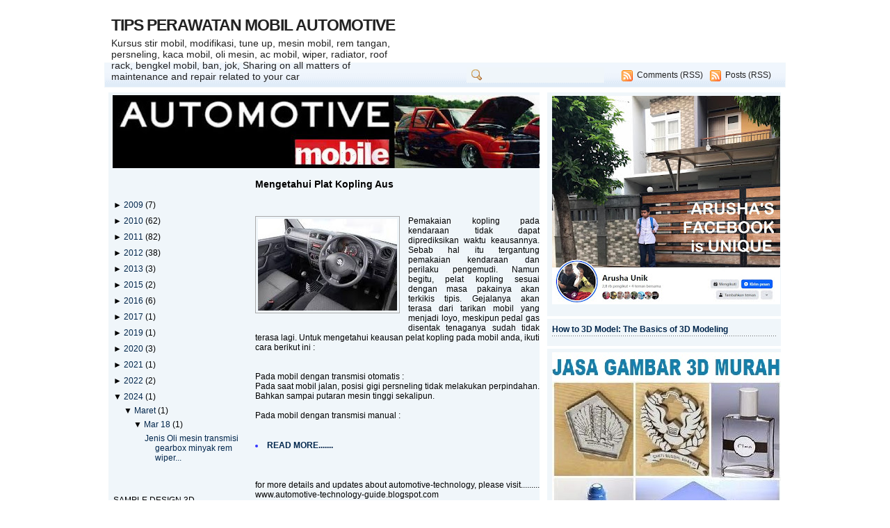

--- FILE ---
content_type: text/html; charset=UTF-8
request_url: https://automotivematic.blogspot.com/search?updated-max=2010-12-05T04:05:00-08:00&max-results=5&reverse-paginate=true&widgetType=BlogArchive&widgetId=BlogArchive1&action=toggle&dir=open&toggle=DAILY-1265702400000&toggleopen=DAILY-1666767600000
body_size: 28456
content:
<!DOCTYPE html>
<html dir='ltr' xmlns='http://www.w3.org/1999/xhtml' xmlns:b='http://www.google.com/2005/gml/b' xmlns:data='http://www.google.com/2005/gml/data' xmlns:expr='http://www.google.com/2005/gml/expr'>
<head>
<link href='https://www.blogger.com/static/v1/widgets/55013136-widget_css_bundle.css' rel='stylesheet' type='text/css'/>
<!-- Google Tag Manager -->
<script>(function(w,d,s,l,i){w[l]=w[l]||[];w[l].push({'gtm.start':
new Date().getTime(),event:'gtm.js'});var f=d.getElementsByTagName(s)[0],
j=d.createElement(s),dl=l!='dataLayer'?'l='+l:'';j.async=true;j.src=
'https://www.googletagmanager.com/gtm.js?id='+i+dl;f.parentNode.insertBefore(j,f);
})(window,document,'script','dataLayer','GTM-K26T6LN');</script>
<!-- End Google Tag Manager -->
<!-- Google tag (gtag.js) -->
<script async='async' src='https://www.googletagmanager.com/gtag/js?id=G-1HN9B50S0J'></script>
<script>
  window.dataLayer = window.dataLayer || [];
  function gtag(){dataLayer.push(arguments);}
  gtag('js', new Date());

  gtag('config', 'G-1HN9B50S0J');
</script>
<script type='text/javascript'>

  var _gaq = _gaq || [];
  _gaq.push(['_setAccount', 'UA-18123946-1']);
  _gaq.push(['_trackPageview']);

  (function() {
    var ga = document.createElement('script'); ga.type = 'text/javascript'; ga.async = true;
    ga.src = ('https:' == document.location.protocol ? 'https://ssl' : 'http://www') + '.google-analytics.com/ga.js';
    var s = document.getElementsByTagName('script')[0]; s.parentNode.insertBefore(ga, s);
  })();

</script>
<script type='text/javascript'>
var gaJsHost = (("https:" == document.location.protocol) ? "https://ssl." : "http://www.");
document.write(unescape("%3Cscript src='" + gaJsHost + "google-analytics.com/ga.js' type='text/javascript'%3E%3C/script%3E"));
</script>
<script type='text/javascript'>
try {
var pageTracker = _gat._getTracker("UA-12752706-1");
pageTracker._trackPageview();
} catch(err) {}</script>
<meta content='text/html; charset=UTF-8' http-equiv='Content-Type'/>
<meta content='blogger' name='generator'/>
<link href='https://automotivematic.blogspot.com/favicon.ico' rel='icon' type='image/x-icon'/>
<link href='https://automotivematic.blogspot.com/search?updated-max=2010-12-05T04:05:00-08:00&amp;max-results=5&amp;reverse-paginate=true' rel='canonical'/>
<link rel="alternate" type="application/atom+xml" title="TIPS PERAWATAN MOBIL AUTOMOTIVE - Atom" href="https://automotivematic.blogspot.com/feeds/posts/default" />
<link rel="alternate" type="application/rss+xml" title="TIPS PERAWATAN MOBIL AUTOMOTIVE - RSS" href="https://automotivematic.blogspot.com/feeds/posts/default?alt=rss" />
<link rel="service.post" type="application/atom+xml" title="TIPS PERAWATAN MOBIL AUTOMOTIVE - Atom" href="https://www.blogger.com/feeds/2470490780098711726/posts/default" />
<link rel="me" href="https://www.blogger.com/profile/05091993639811949248" />
<!--Can't find substitution for tag [blog.ieCssRetrofitLinks]-->
<meta content='Kursus stir mobil, modifikasi, tune up, mesin mobil, rem tangan, persneling, kaca mobil, oli mesin, ac mobil, wiper, radiator, bengkel mobiL' name='description'/>
<meta content='https://automotivematic.blogspot.com/search?updated-max=2010-12-05T04:05:00-08:00&amp;max-results=5&amp;reverse-paginate=true' property='og:url'/>
<meta content='TIPS PERAWATAN MOBIL AUTOMOTIVE' property='og:title'/>
<meta content='Kursus stir mobil, modifikasi, tune up, mesin mobil, rem tangan, persneling, kaca mobil, oli mesin, ac mobil, wiper, radiator, bengkel mobiL' property='og:description'/>
<title>TIPS PERAWATAN MOBIL AUTOMOTIVE</title>
<style id='page-skin-1' type='text/css'><!--
/* ----------------------------------------------------------
Blogger Template Style
Name: Xclear
Designer: Daris4
URL: http://www.daris4.info
Bloggerized by: http://www.themescook.com
Date: August 2009
Last Updated: Aug 20 2009 15:27
Thanks to: famfamfam.com for icons, photobucket.com for imagehosting
---------------------------------------------------------- */
/* Variable definitions
========================
<Variable type="font" name="pagefont" default="normal normal 100% trebuchet, arial, verdana, sans-serif" description="General Font Properties">
<Variable type="color" name="pagefontcolor" default="#444444" description="Page Font Color">
<Variable type="color" name="pagelinkcolor" default="#16387C" description="Page Link Color">
<Variable type="color" name="pagelinkcolorhover" default="#990000" description="Page Link Hover Color">
<Variable type="color" name="mainbarbgcolor" default="#ffffff" description="Mainbar Background Color">
<Variable type="font" name="headertitlefont" default="normal bold 100% trebuchet, arial, verdana, sans-serif" description="Header Title Font Properties">
<Variable type="color" name="headertitlecolor" default="#cc0000" description="Header Title Color">
<Variable type="color" name="headerdescrcolor" default="#222222" description="Header Description Color">
<Variable type="color" name="menubarbgcolor" default="#bbbbbb" description="Menu Bar Background Color">
<Variable type="color" name="menubarbdcolor" default="#cccccc" description="Menu Bar Border Color">
<Variable type="color" name="menufontcolor" default="#222222" description="Menu Font Color">
<Variable type="color" name="menufontcolorhover" default="#0066CC" description="Menu Font Hover Color">
<Variable type="color" name="searchbgcolor" default="#ffffff" description="Search Form Background Color">
<Variable type="color" name="searchbdcolor" default="#999999" description="Search Form Border Color">
<Variable type="color" name="widgettitlebgcolor" default="#ffffff" description="Widget Title Background Color">
<Variable type="color" name="widgettitlebdcolor" default="#dddddd" description="Widget Title Border Color">
<Variable type="color" name="widgettitlecolor" default="#cc0000" description="Widget Title Color">
<Variable type="color" name="widgetbdcolor" default="#ffffff" description="Widget Border Color">
<Variable type="color" name="widgetbgcolor" default="#ffffff" description="Widget Background Color">
<Variable type="color" name="widgettextcolor" default="#ee0000" description="Widget Text Color">
<Variable type="color" name="posttitlecolor" default="#334964" description="Post Title Color">
<Variable type="color" name="postheadercolor" default="#16387C" description="Post Header Text Color">
<Variable type="color" name="postfootercolor" default="#16387C" description="Post Footer Text Color">
<Variable type="color" name="boxbgcolor" default="#FDFCF2" description="Commnet and Blockquote Background Color">
<Variable type="color" name="boxbdcolor" default="#cccccc" description="Commnet and Blockquote Border Color">
<Variable type="color" name="copyrightcolor" default="#444444" description="Copyright Text Color">
<Variable type="color" name="footbarbdcolor" default="#cccccc" description="Footbar Border Color">
<Variable type="color" name="footbarbgcolor" default="#F2F8FD" description="Footbar Background Color">
*/
body { margin:0; padding:0; background:#ffffff; font-family:verdana,arial; text-align:center; font-size:12px }
a, a:visited { padding:0; margin:0; color:#00264c; text-decoration:none }
a:hover { text-decoration:underline; color:#16387C}
a img { border-width:0 }
ul,ol { margin:0; padding:0 }
li { margin:0; padding:1px 0 }
div { margin:0; padding:0 }
.clear { clear:both; padding: 0; margin: 0; width:1px; height:1px }
.readmore { float:right }
#navbar-iframe { height:0px; visibility:hidden; display:none }
h2 {  background-color:transparent; background-image:none; }
.widget { background-color:transparent; background-image:none;  }
.widget-content{ background-color:transparent; background-image:none;  }
/*  -------------- * WRAPPER LAYOUT *  ------------------- */
#outer-wrapper { margin:0 auto; width:980px; text-align:left; font:normal normal 101% Verdana, sans-serif; color:#000000 }
#header-wrapper { height:70px; width:980px; padding-top:20px }
#header-inner { float:left }
#header-left { float:left; width:420px; height:60px; padding-left:10px }
#header-right {float:right; width:540px; height:60px; text-align:right }
#header-right h2 { background-color:transparent; background-image:none; border:0 }
#header-right .widget { background-color:transparent; background-image:none; border:0 }
#content-wrapper { clear:both; margin-top:5px; background:#fff; border:1px solid #fff  }
#content-pad { margin:0 6px 0 5px }
#main-wrapper { float:left; padding:0; width:620px; word-wrap: break-word; overflow: hidden; background:#F0F6FA }
#main-left { float:left; width:200px }
#main-right { float:right; width:409px }
#sidebar-wrapper {
padding:0 0 10px 0; float:right; width:336px;
word-wrap:break-word; overflow:hidden; /* fix for long text & non-text content breaking sidebar float in IE */
}
#top-sidebar-wrapper {}
#left-sidebar-wrapper { width:163px; float:left }
#right-sidebar-wrapper { width:163px; float:right }
#footer-wrapper { margin:0 auto; width:980px; background:#fff }
#footer { text-align:center }
#footbar { margin-top:15px; padding:7px; background:#F0F6FA; border:1px solid #F0F6FA}
#footbar-a { float:left; width:310px }
#footbar-b { float:left; margin-left:17px; width:310px }
#footbar-c { float:right; width:310px }
#footbar .widget { background:none }
#footbar .widget h2 { background-color:transparent;  }
#footbar .widget-content { background:transparent }
#c { height:40px; padding:15px; font-size:11px; color:#000000 }
#c a { color:#000000; text-decoration:none}
#cleft {float:left; width:460px }
#cright {float:right; width:470px; text-align:right }
/*  -------------- * HEADER *  ------------------- */
#header { text-align:left; color:#060; padding:0 }
#header img { margin:0; padding:0; vertical-align:text-bottom }
#header h1 { margin:0; padding:0; font-size:26px }
#header a { font:normal bold 89% Verdana, sans-serif; color:#222222; text-decoration:none; letter-spacing:-1px }
#header .description { margin:3px 0; padding:0; font-weight:normal; max-width:900px; font-size:14px; color:#222222  }
/*  -------------- * SIDEBAR & WIDGET *  ------------------- */
.sidebar { }
.sidebar .widget { margin:0 0 4px 0; padding:0 0 6px 0; border:1px solid #F0F6FA; background:#F0F6FA }
.widget h2 { margin:0; padding:5px 0 5px 6px; text-transform:uppercase; font-size:12px; font-weight: bold;
background:#F0F6FA; color:#F0F6FA; border-bottom:1px solid #F0F6FA }
.widget-content { margin:0; padding:4px 6px 6px 6px }
.main { }
.widget-content ul { list-style-type:none }
.widget-content li { border:0; padding:3px 0; background:url(https://blogger.googleusercontent.com/img/b/R29vZ2xl/AVvXsEg9IWGiKbaTm3sbzjmOE6gzwDWl_e8l9qd3Fxo5MQhGmZe8L_hqB90qZPt1ozO9cnIV1gBxENXjdtYTbQhCaHwqPQScNR5jau4Dowij4_aGJtmU_7tx7kU8vW4upPem1iRHh5foeaQeHtM/s1600/border_h.gif) repeat-x left bottom }
.Label li, .LinkList li {  }
.Label li a, .LinkList li a { padding-left:13px; background:url(https://blogger.googleusercontent.com/img/b/R29vZ2xl/AVvXsEgafwWSdDPiN5Qbtg5CmCsobLkQMZvqVNY0W-RFBpfQ7oy0W1tmm8-ioyckj7fzeUa0hwaWNNE7VBldMVNmlmzgV_nqUron0qj2bMATriRfilw6pBoVOHqvwb3MFARBEr8Ju5DvNa2BVKM/s1600/bullet_star.png) no-repeat -4px -1px }
/*  -------------- * MENU & SEARCH*  ------------------- */
#menu-bar { padding:6px 20px 0 4px; height:28px; background: url(https://blogger.googleusercontent.com/img/b/R29vZ2xl/AVvXsEhiGS3spQuq_OwXKq_YROP4spnwWCLOPML2Onj3gvl9H3IY5GQvsKa803oV4TW3aii8omXprD8BNuAkIBz6Xg8a1tZUwjBFzI309ziKwDaY41j5PmsRwYWvD0cCVTZXHwoDlK0460QSPC0/s1600/b0blue.gif) repeat-x; border:1px solid #F0F6FA  }
#menu-bar .widget-content { margin:0; padding:0 }
#bar { clear:both }
.menu { width:500px; float:left; margin-top:3px }
.menu ul { float:left }
.menu li {float:left; padding:0; list-style:none; background-color:transparant; background-image:none }
.menu a { padding:0 10px; height:30px; font-size:12px; font-weight:bold; color:#222222;
background-color:transparant; background-image:none }
.menu a:hover { color:#F0F6FA; text-decoration:none }
.search { width:440px; float:right }
.search form { margin:0; padding:0; float:right }
.search .s{ height:18px; border:1px solid #F0F6FA;
background:#F0F6FA url(https://blogger.googleusercontent.com/img/b/R29vZ2xl/AVvXsEgPMpnNPLtYlOX1UQebEAOZBb1DlMvewLKt_WNX6b56Soa0ln1jMedIvPCQiXAG7t43SV2QytRNRu0toYIeQVkfoanzeVGLIKmHKBUH_HaIeQgGe6iRUWYQh_TqZUVnyh7YH87CVRfGJWY/s1600/zoom.png) no-repeat 6px 2px;
margin:0; padding-left:25px; color:#F0F6FA }
.search ul { float:right; width:240px }
.search li {float:right; list-style:none; height:22px; background:url(https://blogger.googleusercontent.com/img/b/R29vZ2xl/AVvXsEiJ240LMJdmX4VNdwY5vx492UzdItE27oisE2mk7uiE5pqDOY7vju3yyBRORj3_2itVyLpy2u7Iw_9S33I1-lc4SqkEX4TyOaBtEHdKsBYN7fGk9-bEInyva9VTEd79pzfY9sW_hnMmb1I/s1600/feed.png) no-repeat 5px 4px; padding:4px 0 0 27px; margin-left:5px }
.search a { text-decoration:normal; font-size:12px; font-weight:normal; color:#222222 }
.search a:hover { color:#F0F6FA; text-decoration:none }
/*  -------------- * POSTS *  ------------------- */
.blog-posts { }
.blog-posts .date-header { margin:5px 0 0 0; padding:0; font-size:10px; font-weight:bold }
.post { margin:0; padding-bottom:1.5em }
.post h3 { font-size:14px; margin:5px 0; font-weight:bold  }
.post h3 a, .post h3 a:visited, .post h3 strong { display:block; text-decoration:none; color:#000000; font-weight:bold; }
.post h3 strong, .post h3 a:hover { text-decoration:underline }
.post-body { #000000 }
.post-body blockquote{ margin:.8em 0; padding:5px 0 5px 26px; background:url(https://blogger.googleusercontent.com/img/b/R29vZ2xl/AVvXsEh976nD9_aDTZBo_2WkMssDEEuIrZkeDtkSjz3KErldKc8VtIsixRwnFF-1SuYeQpuRgo6DXSMax59kPcdt7b2A0Ho_aBT07rsMZa1fGRaBrUsxRSkN1I2jG3OciwQJUSvnMacGIyPy_jI/s1600/blockquote.gif) no-repeat 2px 5px;  }
.post-body blockquote p { margin:0; padding:0 0 0 8px; border:1px solid #ddd; background:#F0F6FA}
/*.post-body code{ background:#F0F6FA  } */
.post-body ul,ol {margin:0; padding:0 0 0 20px}
.post-body li { }
.post-body h2 { margin:0; padding:0; text-transform:none; font-size:18px; font-weight:normal;
background:none; color:#000000; border:0px }
.post-comment-link { }
.post-author{ padding:2px 0 0 19px; background:url(https://blogger.googleusercontent.com/img/b/R29vZ2xl/AVvXsEgZlo-BPTTMbFQcCaTmz71nh7dx7ld8bQ2DsrSyw44NzYCAilg8oqj8Gt_L_WuvP9XYjhB_UEwkJmS1vpQh40K7r_X2TXBs8Axe1BPlHPSWt3TZ9hpk7JJ46WHo2g1A5LFJFkeWEIcM3Rc/s1600/user.png) no-repeat }
.post-labels { padding:2px 6px 0 19px; background:url(https://blogger.googleusercontent.com/img/b/R29vZ2xl/AVvXsEiwzAd3y56qjAwr1JuoqqTkrU6qiJUNJP9BoUgcaGOOvR_-361vz9knnSrdAYcvPrXs9sKmlj6CT7tV1nCvzqMS3zN4w9imolFxseA4CVOjrC4kY3zfMh5P_taBMwSFHoovIpSCgbZcO-0/s1600/tag_blue.png) no-repeat }
.comment-link { padding:2px 6px 0 19px; background:url(https://blogger.googleusercontent.com/img/b/R29vZ2xl/AVvXsEg9xvpAn0QQ72q3Lv9iojyYXaIBbcx9p4VmzFlU28ZNo7GXqYUcSvli-3zrVxoVNnVriimiF37BR0eu9NTip5Zs6l3o6lYgK5M3Oq79ZamlrXsp0JTccYIUFXfpWOroltx0fYT-uBVyvkI/s1600/comment.png) no-repeat }
.post-timestamp { padding:0 6px 0 0 }
.post-header-line-1 { margin:5px 0; font-size:11px; text-transform:uppercase }
.post-header-line-1 a { color:#000000 }
.post-footer { margin:5px 0; font-size:11px; text-transform:uppercase }
.post-footer a { color:#000000 }
.post-footer-line { margin:0; padding:2px 0 }
.post img { margin:0; padding:3px; border:1px solid #aaa }
/*  -------------- * COMMENTS *  ------------------- */
#comments h4 { padding:0 6px 0 19px; background:url(https://blogger.googleusercontent.com/img/b/R29vZ2xl/AVvXsEgUMCsPJ5xNRN2CSfZgBSrEkkJ8o49dmsLvuV864SqxsQkTC097OF9ToM8j1rsrnR8B_ulsg_VIEJKL0eoxkFz2kPk9Lb-3-W5HlWklNYzh4bC19-rEdPSUzqEyQZ9i5Hb570z4pHTWhp8/s1600/comment_edit.png) no-repeat; font-weight:bold; text-transform:uppercase; font-size:12px }
#comments-block { margin:0 }
#comments-block .comment-bg { }
#comments-block .comment-author { height:15px;  padding:5px 0 0 22px; font-weight:bold }
.comment-au1 { float:left }
.comment-au2 { float:right; text-align:right; font-size:10px; padding-top:2px}
#comments-block .comment-body { margin:0; padding:15px 10px 5px 10px;
background:#F0F6FA url(https://blogger.googleusercontent.com/img/b/R29vZ2xl/AVvXsEihxfJRORBZfuuo8jejRkDD74_B0olXRqJ2T8a_Xefj6aEmRmNr1-Zu7FVjg8jptH-5-gIslWqbGBGxQtaeZENROIYNVsJ7lcRmdIKW_3FulDG4IKmLPRitkPXhmjue3hKCX9ultGuxkT4/s1600/comment-triangle2-1.gif) no-repeat left top;  }
#comments-block .comment-body p { margin:0 }
#comments-block .comment-footer { margin:0; text-transform:none; font-size:10px; border-top:1px solid #ddd }
.deleted-comment { font-style:italic; color:gray }
#blog-pager-newer-link { float: left }
#blog-pager-older-link { float: right }
#blog-pager { text-align: center }
.feed-links { clear: both; line-height: 2.5em }
/*  -------------- * PROFILE *  ------------------- */
.profile-img { float: left; margin: 0 5px 5px 0; padding: 4px; border:1px solid #444 }
.profile-data { font-weight: bold }
.profile-datablock { margin:0 .5em }
.profile-textblock { margin:0.5em 0;  }
.profile-link { text-transform: uppercase; font-size:10px }
/*credits : http://trik-tips.blogspot.com */
#tabshori {
float:left;
width:100%;
font-size:13px;
border-bottom:1px solid #2763A5; /* Garis Bawah*/
line-height:normal;
}
#tabshori ul {
margin:0;
padding:10px 10px 0 50px; /*Posisi Menu*/
list-style:none;
}
#tabshori li {
display:inline;
margin:0;
padding:0;
}
#tabshori a {
float:left;
background: url("https://lh3.googleusercontent.com/blogger_img_proxy/AEn0k_uuGykj5YWIG9jSbbO0-e1-LBAVeO6PHhMoISqmE5jfO08dURhDO5a4HU5L3wKP95i7n8ScVA6Aq5_Fnurj-JcxFN-NowK2xdLDZiOFTg=s0-d") no-repeat left top;
margin:0;
padding:0 0 0 4px;
text-decoration:none;
}
#tabshori a span {
float:left;
display:block;
background: url("https://lh3.googleusercontent.com/blogger_img_proxy/AEn0k_shj2dscxDryNepUE-kuSVIGtC_JlcYYSsoL1zzeNL2ovXsDmcSDbIsDL4D9exZF7d0QNQm3X8nkxSzQcrHha7qojcQ3301c3trbaR9S28=s0-d") no-repeat right top;
padding:5px 14px 4px 4px;
color:#0066CC;
}
/* Commented Backslash Hack hides rule from IE5-Mac \*/
#tabshori a span {float:none;}
/* End IE5-Mac hack */
#tabshori a:hover {
background-position:0% -42px;
}
#tabshori a:hover span {
background-position:100% -42px;
}

--></style><link href='https://www.blogger.com/dyn-css/authorization.css?targetBlogID=2470490780098711726&amp;zx=a1a04fa9-2c22-433b-aca1-f35b74d09d93' media='none' onload='if(media!=&#39;all&#39;)media=&#39;all&#39;' rel='stylesheet'/><noscript><link href='https://www.blogger.com/dyn-css/authorization.css?targetBlogID=2470490780098711726&amp;zx=a1a04fa9-2c22-433b-aca1-f35b74d09d93' rel='stylesheet'/></noscript>
<meta name='google-adsense-platform-account' content='ca-host-pub-1556223355139109'/>
<meta name='google-adsense-platform-domain' content='blogspot.com'/>

<!-- data-ad-client=ca-pub-9975121856527101 -->

</head>
<body>
<!-- Google Tag Manager (noscript) -->
<noscript><iframe height='0' src='https://www.googletagmanager.com/ns.html?id=GTM-K26T6LN' style='display:none;visibility:hidden' width='0'></iframe></noscript>
<!-- End Google Tag Manager (noscript) -->
<div class='navbar section' id='navbar'><div class='widget Navbar' data-version='1' id='Navbar1'><script type="text/javascript">
    function setAttributeOnload(object, attribute, val) {
      if(window.addEventListener) {
        window.addEventListener('load',
          function(){ object[attribute] = val; }, false);
      } else {
        window.attachEvent('onload', function(){ object[attribute] = val; });
      }
    }
  </script>
<div id="navbar-iframe-container"></div>
<script type="text/javascript" src="https://apis.google.com/js/platform.js"></script>
<script type="text/javascript">
      gapi.load("gapi.iframes:gapi.iframes.style.bubble", function() {
        if (gapi.iframes && gapi.iframes.getContext) {
          gapi.iframes.getContext().openChild({
              url: 'https://www.blogger.com/navbar/2470490780098711726?origin\x3dhttps://automotivematic.blogspot.com',
              where: document.getElementById("navbar-iframe-container"),
              id: "navbar-iframe"
          });
        }
      });
    </script><script type="text/javascript">
(function() {
var script = document.createElement('script');
script.type = 'text/javascript';
script.src = '//pagead2.googlesyndication.com/pagead/js/google_top_exp.js';
var head = document.getElementsByTagName('head')[0];
if (head) {
head.appendChild(script);
}})();
</script>
</div></div>
<div id='outer-wrapper'><div id='wrap2'>
<!-- skip links for text browsers -->
<span id='skiplinks' style='display:none;'><a href='#main'>skip to main </a>|<a href='#sidebar'>skip to sidebar</a></span>
<div id='header-wrapper'>
<div id='header-left'>
<!-- Header *** -->
<div class='header section' id='header'><div class='widget Header' data-version='1' id='Header1'>
<div id='header-inner'>
<div class='titlewrapper'>
<h1 class='title'>
<a href='https://automotivematic.blogspot.com/'>TIPS PERAWATAN MOBIL AUTOMOTIVE</a>
</h1>
</div>
<div class='descriptionwrapper'>
<p class='description'><span>Kursus stir mobil, modifikasi, tune up, mesin mobil, rem tangan, persneling, kaca mobil, oli mesin, ac mobil, wiper, radiator, roof rack, bengkel mobil, ban, jok,  Sharing on all matters of maintenance and repair related to your car</span></p>
</div>
</div>
</div></div>
<!-- Header end -->
</div>
<div id='header-right'>
<!-- Banner-Top *** -->
<div class='banner-top no-items section' id='banner-top'></div>
<!-- Banner-Top end -->
</div>
</div>
<div id='menu-bar'>
<div class='menu no-items section' id='menu'></div>
<div class='search section' id='search'><div class='widget HTML' data-version='1' id='HTML2'>
<ul>
<li><a href='https://automotivematic.blogspot.com/feeds/posts/default'>Posts (RSS)</a></li>
<li><a href='https://automotivematic.blogspot.com/feeds/comments/default'>Comments (RSS)</a></li>
</ul>
<form action='/search' id='searchform' method='get'>
<input class='s' id='s' name='q' onblur='if (this.value == "") {this.value = "Search...";}' onfocus='if (this.value == "Search...") {this.value = ""}' type='text' value='Search...'/>
<input id='searchsubmit' type='hidden' value='Search'/>
</form>
</div></div>
<div class='clear'>&#160;</div>
</div>
<div id='bar'>
<div class='banner-bar no-items section' id='banner-bar'></div>
<div class='clear'>&#160;</div>
</div>
<div id='content-wrapper'><div id='content-pad'>
<div id='crosscol-wrapper' style='text-align:center'><div class='crosscol no-items section' id='crosscol'></div></div>
<div id='main-wrapper'>
<div class='banner-main section' id='banner-main'><div class='widget Image' data-version='1' id='Image1'>
<div class='widget-content'>
<a href='https://unigraphicsmydesign.blogspot.com'>
<img alt='' height='105' id='Image1_img' src='https://blogger.googleusercontent.com/img/b/R29vZ2xl/AVvXsEj0bWt83rjrLu-aj6AOkjkUsQeyuScKSSH3FpmkyI9zoIO_3OhrRJgP9KH_FRiGYjPmNnC6h7rVX1qH0jeq4m79AWAvrrsh3K982HnZY7ByvvYAGxFENxV9MrHb3UHLP_dOBOTw922rsiFW/s620/auto.JPG' width='620'/>
</a>
<br/>
</div>
<div class='clear'></div>
</div></div>
<div id='main-left'>
<!-- Main Left *** -->
<div class='sidebar section' id='Sidebar4'><div class='widget BlogArchive' data-version='1' id='BlogArchive1'>
<h2>Archives</h2>
<div class='widget-content'>
<div id='ArchiveList'>
<div id='BlogArchive1_ArchiveList'>
<ul class='hierarchy'>
<li class='archivedate collapsed'>
<a class='toggle' href='//automotivematic.blogspot.com/search?updated-max=2010-12-05T04:05:00-08:00&max-results=5&reverse-paginate=true&widgetType=BlogArchive&widgetId=BlogArchive1&action=toggle&dir=open&toggle=YEARLY-1230796800000&toggleopen=DAILY-1710745200000'>
<span class='zippy'>

              &#9658;
            
</span>
</a>
<a class='post-count-link' href='https://automotivematic.blogspot.com/2009/'>
2009
</a>
<span class='post-count' dir='ltr'>(7)</span>
<ul class='hierarchy'>
<li class='archivedate collapsed'>
<a class='toggle' href='//automotivematic.blogspot.com/search?updated-max=2010-12-05T04:05:00-08:00&max-results=5&reverse-paginate=true&widgetType=BlogArchive&widgetId=BlogArchive1&action=toggle&dir=open&toggle=MONTHLY-1257058800000&toggleopen=DAILY-1710745200000'>
<span class='zippy'>

              &#9658;
            
</span>
</a>
<a class='post-count-link' href='https://automotivematic.blogspot.com/2009/11/'>
November
</a>
<span class='post-count' dir='ltr'>(3)</span>
<ul class='hierarchy'>
<li class='archivedate collapsed'>
<a class='toggle' href='//automotivematic.blogspot.com/search?updated-max=2010-12-05T04:05:00-08:00&max-results=5&reverse-paginate=true&widgetType=BlogArchive&widgetId=BlogArchive1&action=toggle&dir=open&toggle=DAILY-1258876800000&toggleopen=DAILY-1710745200000'>
<span class='zippy'>

              &#9658;
            
</span>
</a>
<a class='post-count-link' href='https://automotivematic.blogspot.com/2009_11_22_archive.html'>
Nov 22
</a>
<span class='post-count' dir='ltr'>(3)</span>
</li>
</ul>
</li>
</ul>
<ul class='hierarchy'>
<li class='archivedate collapsed'>
<a class='toggle' href='//automotivematic.blogspot.com/search?updated-max=2010-12-05T04:05:00-08:00&max-results=5&reverse-paginate=true&widgetType=BlogArchive&widgetId=BlogArchive1&action=toggle&dir=open&toggle=MONTHLY-1259654400000&toggleopen=DAILY-1710745200000'>
<span class='zippy'>

              &#9658;
            
</span>
</a>
<a class='post-count-link' href='https://automotivematic.blogspot.com/2009/12/'>
Desember
</a>
<span class='post-count' dir='ltr'>(4)</span>
<ul class='hierarchy'>
<li class='archivedate collapsed'>
<a class='toggle' href='//automotivematic.blogspot.com/search?updated-max=2010-12-05T04:05:00-08:00&max-results=5&reverse-paginate=true&widgetType=BlogArchive&widgetId=BlogArchive1&action=toggle&dir=open&toggle=DAILY-1260345600000&toggleopen=DAILY-1710745200000'>
<span class='zippy'>

              &#9658;
            
</span>
</a>
<a class='post-count-link' href='https://automotivematic.blogspot.com/2009_12_09_archive.html'>
Des 09
</a>
<span class='post-count' dir='ltr'>(1)</span>
</li>
</ul>
<ul class='hierarchy'>
<li class='archivedate collapsed'>
<a class='toggle' href='//automotivematic.blogspot.com/search?updated-max=2010-12-05T04:05:00-08:00&max-results=5&reverse-paginate=true&widgetType=BlogArchive&widgetId=BlogArchive1&action=toggle&dir=open&toggle=DAILY-1260432000000&toggleopen=DAILY-1710745200000'>
<span class='zippy'>

              &#9658;
            
</span>
</a>
<a class='post-count-link' href='https://automotivematic.blogspot.com/2009_12_10_archive.html'>
Des 10
</a>
<span class='post-count' dir='ltr'>(1)</span>
</li>
</ul>
<ul class='hierarchy'>
<li class='archivedate collapsed'>
<a class='toggle' href='//automotivematic.blogspot.com/search?updated-max=2010-12-05T04:05:00-08:00&max-results=5&reverse-paginate=true&widgetType=BlogArchive&widgetId=BlogArchive1&action=toggle&dir=open&toggle=DAILY-1260604800000&toggleopen=DAILY-1710745200000'>
<span class='zippy'>

              &#9658;
            
</span>
</a>
<a class='post-count-link' href='https://automotivematic.blogspot.com/2009_12_12_archive.html'>
Des 12
</a>
<span class='post-count' dir='ltr'>(1)</span>
</li>
</ul>
<ul class='hierarchy'>
<li class='archivedate collapsed'>
<a class='toggle' href='//automotivematic.blogspot.com/search?updated-max=2010-12-05T04:05:00-08:00&max-results=5&reverse-paginate=true&widgetType=BlogArchive&widgetId=BlogArchive1&action=toggle&dir=open&toggle=DAILY-1260950400000&toggleopen=DAILY-1710745200000'>
<span class='zippy'>

              &#9658;
            
</span>
</a>
<a class='post-count-link' href='https://automotivematic.blogspot.com/2009_12_16_archive.html'>
Des 16
</a>
<span class='post-count' dir='ltr'>(1)</span>
</li>
</ul>
</li>
</ul>
</li>
</ul>
<ul class='hierarchy'>
<li class='archivedate collapsed'>
<a class='toggle' href='//automotivematic.blogspot.com/search?updated-max=2010-12-05T04:05:00-08:00&max-results=5&reverse-paginate=true&widgetType=BlogArchive&widgetId=BlogArchive1&action=toggle&dir=open&toggle=YEARLY-1262332800000&toggleopen=DAILY-1710745200000'>
<span class='zippy'>

              &#9658;
            
</span>
</a>
<a class='post-count-link' href='https://automotivematic.blogspot.com/2010/'>
2010
</a>
<span class='post-count' dir='ltr'>(62)</span>
<ul class='hierarchy'>
<li class='archivedate collapsed'>
<a class='toggle' href='//automotivematic.blogspot.com/search?updated-max=2010-12-05T04:05:00-08:00&max-results=5&reverse-paginate=true&widgetType=BlogArchive&widgetId=BlogArchive1&action=toggle&dir=open&toggle=MONTHLY-1262332800000&toggleopen=DAILY-1710745200000'>
<span class='zippy'>

              &#9658;
            
</span>
</a>
<a class='post-count-link' href='https://automotivematic.blogspot.com/2010/01/'>
Januari
</a>
<span class='post-count' dir='ltr'>(4)</span>
<ul class='hierarchy'>
<li class='archivedate collapsed'>
<a class='toggle' href='//automotivematic.blogspot.com/search?updated-max=2010-12-05T04:05:00-08:00&max-results=5&reverse-paginate=true&widgetType=BlogArchive&widgetId=BlogArchive1&action=toggle&dir=open&toggle=DAILY-1262592000000&toggleopen=DAILY-1710745200000'>
<span class='zippy'>

              &#9658;
            
</span>
</a>
<a class='post-count-link' href='https://automotivematic.blogspot.com/2010_01_04_archive.html'>
Jan 04
</a>
<span class='post-count' dir='ltr'>(1)</span>
</li>
</ul>
<ul class='hierarchy'>
<li class='archivedate collapsed'>
<a class='toggle' href='//automotivematic.blogspot.com/search?updated-max=2010-12-05T04:05:00-08:00&max-results=5&reverse-paginate=true&widgetType=BlogArchive&widgetId=BlogArchive1&action=toggle&dir=open&toggle=DAILY-1263110400000&toggleopen=DAILY-1710745200000'>
<span class='zippy'>

              &#9658;
            
</span>
</a>
<a class='post-count-link' href='https://automotivematic.blogspot.com/2010_01_10_archive.html'>
Jan 10
</a>
<span class='post-count' dir='ltr'>(1)</span>
</li>
</ul>
<ul class='hierarchy'>
<li class='archivedate collapsed'>
<a class='toggle' href='//automotivematic.blogspot.com/search?updated-max=2010-12-05T04:05:00-08:00&max-results=5&reverse-paginate=true&widgetType=BlogArchive&widgetId=BlogArchive1&action=toggle&dir=open&toggle=DAILY-1264147200000&toggleopen=DAILY-1710745200000'>
<span class='zippy'>

              &#9658;
            
</span>
</a>
<a class='post-count-link' href='https://automotivematic.blogspot.com/2010_01_22_archive.html'>
Jan 22
</a>
<span class='post-count' dir='ltr'>(1)</span>
</li>
</ul>
<ul class='hierarchy'>
<li class='archivedate collapsed'>
<a class='toggle' href='//automotivematic.blogspot.com/search?updated-max=2010-12-05T04:05:00-08:00&max-results=5&reverse-paginate=true&widgetType=BlogArchive&widgetId=BlogArchive1&action=toggle&dir=open&toggle=DAILY-1264838400000&toggleopen=DAILY-1710745200000'>
<span class='zippy'>

              &#9658;
            
</span>
</a>
<a class='post-count-link' href='https://automotivematic.blogspot.com/2010_01_30_archive.html'>
Jan 30
</a>
<span class='post-count' dir='ltr'>(1)</span>
</li>
</ul>
</li>
</ul>
<ul class='hierarchy'>
<li class='archivedate collapsed'>
<a class='toggle' href='//automotivematic.blogspot.com/search?updated-max=2010-12-05T04:05:00-08:00&max-results=5&reverse-paginate=true&widgetType=BlogArchive&widgetId=BlogArchive1&action=toggle&dir=open&toggle=MONTHLY-1265011200000&toggleopen=DAILY-1710745200000'>
<span class='zippy'>

              &#9658;
            
</span>
</a>
<a class='post-count-link' href='https://automotivematic.blogspot.com/2010/02/'>
Februari
</a>
<span class='post-count' dir='ltr'>(4)</span>
<ul class='hierarchy'>
<li class='archivedate collapsed'>
<a class='toggle' href='//automotivematic.blogspot.com/search?updated-max=2010-12-05T04:05:00-08:00&max-results=5&reverse-paginate=true&widgetType=BlogArchive&widgetId=BlogArchive1&action=toggle&dir=open&toggle=DAILY-1265702400000&toggleopen=DAILY-1710745200000'>
<span class='zippy'>

              &#9658;
            
</span>
</a>
<a class='post-count-link' href='https://automotivematic.blogspot.com/2010_02_09_archive.html'>
Feb 09
</a>
<span class='post-count' dir='ltr'>(1)</span>
</li>
</ul>
<ul class='hierarchy'>
<li class='archivedate collapsed'>
<a class='toggle' href='//automotivematic.blogspot.com/search?updated-max=2010-12-05T04:05:00-08:00&max-results=5&reverse-paginate=true&widgetType=BlogArchive&widgetId=BlogArchive1&action=toggle&dir=open&toggle=DAILY-1266048000000&toggleopen=DAILY-1710745200000'>
<span class='zippy'>

              &#9658;
            
</span>
</a>
<a class='post-count-link' href='https://automotivematic.blogspot.com/2010_02_13_archive.html'>
Feb 13
</a>
<span class='post-count' dir='ltr'>(1)</span>
</li>
</ul>
<ul class='hierarchy'>
<li class='archivedate collapsed'>
<a class='toggle' href='//automotivematic.blogspot.com/search?updated-max=2010-12-05T04:05:00-08:00&max-results=5&reverse-paginate=true&widgetType=BlogArchive&widgetId=BlogArchive1&action=toggle&dir=open&toggle=DAILY-1266739200000&toggleopen=DAILY-1710745200000'>
<span class='zippy'>

              &#9658;
            
</span>
</a>
<a class='post-count-link' href='https://automotivematic.blogspot.com/2010_02_21_archive.html'>
Feb 21
</a>
<span class='post-count' dir='ltr'>(1)</span>
</li>
</ul>
<ul class='hierarchy'>
<li class='archivedate collapsed'>
<a class='toggle' href='//automotivematic.blogspot.com/search?updated-max=2010-12-05T04:05:00-08:00&max-results=5&reverse-paginate=true&widgetType=BlogArchive&widgetId=BlogArchive1&action=toggle&dir=open&toggle=DAILY-1267084800000&toggleopen=DAILY-1710745200000'>
<span class='zippy'>

              &#9658;
            
</span>
</a>
<a class='post-count-link' href='https://automotivematic.blogspot.com/2010_02_25_archive.html'>
Feb 25
</a>
<span class='post-count' dir='ltr'>(1)</span>
</li>
</ul>
</li>
</ul>
<ul class='hierarchy'>
<li class='archivedate collapsed'>
<a class='toggle' href='//automotivematic.blogspot.com/search?updated-max=2010-12-05T04:05:00-08:00&max-results=5&reverse-paginate=true&widgetType=BlogArchive&widgetId=BlogArchive1&action=toggle&dir=open&toggle=MONTHLY-1267430400000&toggleopen=DAILY-1710745200000'>
<span class='zippy'>

              &#9658;
            
</span>
</a>
<a class='post-count-link' href='https://automotivematic.blogspot.com/2010/03/'>
Maret
</a>
<span class='post-count' dir='ltr'>(3)</span>
<ul class='hierarchy'>
<li class='archivedate collapsed'>
<a class='toggle' href='//automotivematic.blogspot.com/search?updated-max=2010-12-05T04:05:00-08:00&max-results=5&reverse-paginate=true&widgetType=BlogArchive&widgetId=BlogArchive1&action=toggle&dir=open&toggle=DAILY-1267430400000&toggleopen=DAILY-1710745200000'>
<span class='zippy'>

              &#9658;
            
</span>
</a>
<a class='post-count-link' href='https://automotivematic.blogspot.com/2010_03_01_archive.html'>
Mar 01
</a>
<span class='post-count' dir='ltr'>(1)</span>
</li>
</ul>
<ul class='hierarchy'>
<li class='archivedate collapsed'>
<a class='toggle' href='//automotivematic.blogspot.com/search?updated-max=2010-12-05T04:05:00-08:00&max-results=5&reverse-paginate=true&widgetType=BlogArchive&widgetId=BlogArchive1&action=toggle&dir=open&toggle=DAILY-1267516800000&toggleopen=DAILY-1710745200000'>
<span class='zippy'>

              &#9658;
            
</span>
</a>
<a class='post-count-link' href='https://automotivematic.blogspot.com/2010_03_02_archive.html'>
Mar 02
</a>
<span class='post-count' dir='ltr'>(1)</span>
</li>
</ul>
<ul class='hierarchy'>
<li class='archivedate collapsed'>
<a class='toggle' href='//automotivematic.blogspot.com/search?updated-max=2010-12-05T04:05:00-08:00&max-results=5&reverse-paginate=true&widgetType=BlogArchive&widgetId=BlogArchive1&action=toggle&dir=open&toggle=DAILY-1267776000000&toggleopen=DAILY-1710745200000'>
<span class='zippy'>

              &#9658;
            
</span>
</a>
<a class='post-count-link' href='https://automotivematic.blogspot.com/2010_03_05_archive.html'>
Mar 05
</a>
<span class='post-count' dir='ltr'>(1)</span>
</li>
</ul>
</li>
</ul>
<ul class='hierarchy'>
<li class='archivedate collapsed'>
<a class='toggle' href='//automotivematic.blogspot.com/search?updated-max=2010-12-05T04:05:00-08:00&max-results=5&reverse-paginate=true&widgetType=BlogArchive&widgetId=BlogArchive1&action=toggle&dir=open&toggle=MONTHLY-1280646000000&toggleopen=DAILY-1710745200000'>
<span class='zippy'>

              &#9658;
            
</span>
</a>
<a class='post-count-link' href='https://automotivematic.blogspot.com/2010/08/'>
Agustus
</a>
<span class='post-count' dir='ltr'>(3)</span>
<ul class='hierarchy'>
<li class='archivedate collapsed'>
<a class='toggle' href='//automotivematic.blogspot.com/search?updated-max=2010-12-05T04:05:00-08:00&max-results=5&reverse-paginate=true&widgetType=BlogArchive&widgetId=BlogArchive1&action=toggle&dir=open&toggle=DAILY-1282201200000&toggleopen=DAILY-1710745200000'>
<span class='zippy'>

              &#9658;
            
</span>
</a>
<a class='post-count-link' href='https://automotivematic.blogspot.com/2010_08_19_archive.html'>
Agu 19
</a>
<span class='post-count' dir='ltr'>(1)</span>
</li>
</ul>
<ul class='hierarchy'>
<li class='archivedate collapsed'>
<a class='toggle' href='//automotivematic.blogspot.com/search?updated-max=2010-12-05T04:05:00-08:00&max-results=5&reverse-paginate=true&widgetType=BlogArchive&widgetId=BlogArchive1&action=toggle&dir=open&toggle=DAILY-1282633200000&toggleopen=DAILY-1710745200000'>
<span class='zippy'>

              &#9658;
            
</span>
</a>
<a class='post-count-link' href='https://automotivematic.blogspot.com/2010_08_24_archive.html'>
Agu 24
</a>
<span class='post-count' dir='ltr'>(1)</span>
</li>
</ul>
<ul class='hierarchy'>
<li class='archivedate collapsed'>
<a class='toggle' href='//automotivematic.blogspot.com/search?updated-max=2010-12-05T04:05:00-08:00&max-results=5&reverse-paginate=true&widgetType=BlogArchive&widgetId=BlogArchive1&action=toggle&dir=open&toggle=DAILY-1282806000000&toggleopen=DAILY-1710745200000'>
<span class='zippy'>

              &#9658;
            
</span>
</a>
<a class='post-count-link' href='https://automotivematic.blogspot.com/2010_08_26_archive.html'>
Agu 26
</a>
<span class='post-count' dir='ltr'>(1)</span>
</li>
</ul>
</li>
</ul>
<ul class='hierarchy'>
<li class='archivedate collapsed'>
<a class='toggle' href='//automotivematic.blogspot.com/search?updated-max=2010-12-05T04:05:00-08:00&max-results=5&reverse-paginate=true&widgetType=BlogArchive&widgetId=BlogArchive1&action=toggle&dir=open&toggle=MONTHLY-1283324400000&toggleopen=DAILY-1710745200000'>
<span class='zippy'>

              &#9658;
            
</span>
</a>
<a class='post-count-link' href='https://automotivematic.blogspot.com/2010/09/'>
September
</a>
<span class='post-count' dir='ltr'>(2)</span>
<ul class='hierarchy'>
<li class='archivedate collapsed'>
<a class='toggle' href='//automotivematic.blogspot.com/search?updated-max=2010-12-05T04:05:00-08:00&max-results=5&reverse-paginate=true&widgetType=BlogArchive&widgetId=BlogArchive1&action=toggle&dir=open&toggle=DAILY-1283497200000&toggleopen=DAILY-1710745200000'>
<span class='zippy'>

              &#9658;
            
</span>
</a>
<a class='post-count-link' href='https://automotivematic.blogspot.com/2010_09_03_archive.html'>
Sep 03
</a>
<span class='post-count' dir='ltr'>(1)</span>
</li>
</ul>
<ul class='hierarchy'>
<li class='archivedate collapsed'>
<a class='toggle' href='//automotivematic.blogspot.com/search?updated-max=2010-12-05T04:05:00-08:00&max-results=5&reverse-paginate=true&widgetType=BlogArchive&widgetId=BlogArchive1&action=toggle&dir=open&toggle=DAILY-1285138800000&toggleopen=DAILY-1710745200000'>
<span class='zippy'>

              &#9658;
            
</span>
</a>
<a class='post-count-link' href='https://automotivematic.blogspot.com/2010_09_22_archive.html'>
Sep 22
</a>
<span class='post-count' dir='ltr'>(1)</span>
</li>
</ul>
</li>
</ul>
<ul class='hierarchy'>
<li class='archivedate collapsed'>
<a class='toggle' href='//automotivematic.blogspot.com/search?updated-max=2010-12-05T04:05:00-08:00&max-results=5&reverse-paginate=true&widgetType=BlogArchive&widgetId=BlogArchive1&action=toggle&dir=open&toggle=MONTHLY-1285916400000&toggleopen=DAILY-1710745200000'>
<span class='zippy'>

              &#9658;
            
</span>
</a>
<a class='post-count-link' href='https://automotivematic.blogspot.com/2010/10/'>
Oktober
</a>
<span class='post-count' dir='ltr'>(5)</span>
<ul class='hierarchy'>
<li class='archivedate collapsed'>
<a class='toggle' href='//automotivematic.blogspot.com/search?updated-max=2010-12-05T04:05:00-08:00&max-results=5&reverse-paginate=true&widgetType=BlogArchive&widgetId=BlogArchive1&action=toggle&dir=open&toggle=DAILY-1286434800000&toggleopen=DAILY-1710745200000'>
<span class='zippy'>

              &#9658;
            
</span>
</a>
<a class='post-count-link' href='https://automotivematic.blogspot.com/2010_10_07_archive.html'>
Okt 07
</a>
<span class='post-count' dir='ltr'>(1)</span>
</li>
</ul>
<ul class='hierarchy'>
<li class='archivedate collapsed'>
<a class='toggle' href='//automotivematic.blogspot.com/search?updated-max=2010-12-05T04:05:00-08:00&max-results=5&reverse-paginate=true&widgetType=BlogArchive&widgetId=BlogArchive1&action=toggle&dir=open&toggle=DAILY-1286694000000&toggleopen=DAILY-1710745200000'>
<span class='zippy'>

              &#9658;
            
</span>
</a>
<a class='post-count-link' href='https://automotivematic.blogspot.com/2010_10_10_archive.html'>
Okt 10
</a>
<span class='post-count' dir='ltr'>(1)</span>
</li>
</ul>
<ul class='hierarchy'>
<li class='archivedate collapsed'>
<a class='toggle' href='//automotivematic.blogspot.com/search?updated-max=2010-12-05T04:05:00-08:00&max-results=5&reverse-paginate=true&widgetType=BlogArchive&widgetId=BlogArchive1&action=toggle&dir=open&toggle=DAILY-1287644400000&toggleopen=DAILY-1710745200000'>
<span class='zippy'>

              &#9658;
            
</span>
</a>
<a class='post-count-link' href='https://automotivematic.blogspot.com/2010_10_21_archive.html'>
Okt 21
</a>
<span class='post-count' dir='ltr'>(1)</span>
</li>
</ul>
<ul class='hierarchy'>
<li class='archivedate collapsed'>
<a class='toggle' href='//automotivematic.blogspot.com/search?updated-max=2010-12-05T04:05:00-08:00&max-results=5&reverse-paginate=true&widgetType=BlogArchive&widgetId=BlogArchive1&action=toggle&dir=open&toggle=DAILY-1287990000000&toggleopen=DAILY-1710745200000'>
<span class='zippy'>

              &#9658;
            
</span>
</a>
<a class='post-count-link' href='https://automotivematic.blogspot.com/2010_10_25_archive.html'>
Okt 25
</a>
<span class='post-count' dir='ltr'>(1)</span>
</li>
</ul>
<ul class='hierarchy'>
<li class='archivedate collapsed'>
<a class='toggle' href='//automotivematic.blogspot.com/search?updated-max=2010-12-05T04:05:00-08:00&max-results=5&reverse-paginate=true&widgetType=BlogArchive&widgetId=BlogArchive1&action=toggle&dir=open&toggle=DAILY-1288162800000&toggleopen=DAILY-1710745200000'>
<span class='zippy'>

              &#9658;
            
</span>
</a>
<a class='post-count-link' href='https://automotivematic.blogspot.com/2010_10_27_archive.html'>
Okt 27
</a>
<span class='post-count' dir='ltr'>(1)</span>
</li>
</ul>
</li>
</ul>
<ul class='hierarchy'>
<li class='archivedate collapsed'>
<a class='toggle' href='//automotivematic.blogspot.com/search?updated-max=2010-12-05T04:05:00-08:00&max-results=5&reverse-paginate=true&widgetType=BlogArchive&widgetId=BlogArchive1&action=toggle&dir=open&toggle=MONTHLY-1288594800000&toggleopen=DAILY-1710745200000'>
<span class='zippy'>

              &#9658;
            
</span>
</a>
<a class='post-count-link' href='https://automotivematic.blogspot.com/2010/11/'>
November
</a>
<span class='post-count' dir='ltr'>(17)</span>
<ul class='hierarchy'>
<li class='archivedate collapsed'>
<a class='toggle' href='//automotivematic.blogspot.com/search?updated-max=2010-12-05T04:05:00-08:00&max-results=5&reverse-paginate=true&widgetType=BlogArchive&widgetId=BlogArchive1&action=toggle&dir=open&toggle=DAILY-1288594800000&toggleopen=DAILY-1710745200000'>
<span class='zippy'>

              &#9658;
            
</span>
</a>
<a class='post-count-link' href='https://automotivematic.blogspot.com/2010_11_01_archive.html'>
Nov 01
</a>
<span class='post-count' dir='ltr'>(1)</span>
</li>
</ul>
<ul class='hierarchy'>
<li class='archivedate collapsed'>
<a class='toggle' href='//automotivematic.blogspot.com/search?updated-max=2010-12-05T04:05:00-08:00&max-results=5&reverse-paginate=true&widgetType=BlogArchive&widgetId=BlogArchive1&action=toggle&dir=open&toggle=DAILY-1288767600000&toggleopen=DAILY-1710745200000'>
<span class='zippy'>

              &#9658;
            
</span>
</a>
<a class='post-count-link' href='https://automotivematic.blogspot.com/2010_11_03_archive.html'>
Nov 03
</a>
<span class='post-count' dir='ltr'>(1)</span>
</li>
</ul>
<ul class='hierarchy'>
<li class='archivedate collapsed'>
<a class='toggle' href='//automotivematic.blogspot.com/search?updated-max=2010-12-05T04:05:00-08:00&max-results=5&reverse-paginate=true&widgetType=BlogArchive&widgetId=BlogArchive1&action=toggle&dir=open&toggle=DAILY-1288940400000&toggleopen=DAILY-1710745200000'>
<span class='zippy'>

              &#9658;
            
</span>
</a>
<a class='post-count-link' href='https://automotivematic.blogspot.com/2010_11_05_archive.html'>
Nov 05
</a>
<span class='post-count' dir='ltr'>(1)</span>
</li>
</ul>
<ul class='hierarchy'>
<li class='archivedate collapsed'>
<a class='toggle' href='//automotivematic.blogspot.com/search?updated-max=2010-12-05T04:05:00-08:00&max-results=5&reverse-paginate=true&widgetType=BlogArchive&widgetId=BlogArchive1&action=toggle&dir=open&toggle=DAILY-1289376000000&toggleopen=DAILY-1710745200000'>
<span class='zippy'>

              &#9658;
            
</span>
</a>
<a class='post-count-link' href='https://automotivematic.blogspot.com/2010_11_10_archive.html'>
Nov 10
</a>
<span class='post-count' dir='ltr'>(1)</span>
</li>
</ul>
<ul class='hierarchy'>
<li class='archivedate collapsed'>
<a class='toggle' href='//automotivematic.blogspot.com/search?updated-max=2010-12-05T04:05:00-08:00&max-results=5&reverse-paginate=true&widgetType=BlogArchive&widgetId=BlogArchive1&action=toggle&dir=open&toggle=DAILY-1289548800000&toggleopen=DAILY-1710745200000'>
<span class='zippy'>

              &#9658;
            
</span>
</a>
<a class='post-count-link' href='https://automotivematic.blogspot.com/2010_11_12_archive.html'>
Nov 12
</a>
<span class='post-count' dir='ltr'>(1)</span>
</li>
</ul>
<ul class='hierarchy'>
<li class='archivedate collapsed'>
<a class='toggle' href='//automotivematic.blogspot.com/search?updated-max=2010-12-05T04:05:00-08:00&max-results=5&reverse-paginate=true&widgetType=BlogArchive&widgetId=BlogArchive1&action=toggle&dir=open&toggle=DAILY-1289721600000&toggleopen=DAILY-1710745200000'>
<span class='zippy'>

              &#9658;
            
</span>
</a>
<a class='post-count-link' href='https://automotivematic.blogspot.com/2010_11_14_archive.html'>
Nov 14
</a>
<span class='post-count' dir='ltr'>(1)</span>
</li>
</ul>
<ul class='hierarchy'>
<li class='archivedate collapsed'>
<a class='toggle' href='//automotivematic.blogspot.com/search?updated-max=2010-12-05T04:05:00-08:00&max-results=5&reverse-paginate=true&widgetType=BlogArchive&widgetId=BlogArchive1&action=toggle&dir=open&toggle=DAILY-1289808000000&toggleopen=DAILY-1710745200000'>
<span class='zippy'>

              &#9658;
            
</span>
</a>
<a class='post-count-link' href='https://automotivematic.blogspot.com/2010_11_15_archive.html'>
Nov 15
</a>
<span class='post-count' dir='ltr'>(1)</span>
</li>
</ul>
<ul class='hierarchy'>
<li class='archivedate collapsed'>
<a class='toggle' href='//automotivematic.blogspot.com/search?updated-max=2010-12-05T04:05:00-08:00&max-results=5&reverse-paginate=true&widgetType=BlogArchive&widgetId=BlogArchive1&action=toggle&dir=open&toggle=DAILY-1289894400000&toggleopen=DAILY-1710745200000'>
<span class='zippy'>

              &#9658;
            
</span>
</a>
<a class='post-count-link' href='https://automotivematic.blogspot.com/2010_11_16_archive.html'>
Nov 16
</a>
<span class='post-count' dir='ltr'>(1)</span>
</li>
</ul>
<ul class='hierarchy'>
<li class='archivedate collapsed'>
<a class='toggle' href='//automotivematic.blogspot.com/search?updated-max=2010-12-05T04:05:00-08:00&max-results=5&reverse-paginate=true&widgetType=BlogArchive&widgetId=BlogArchive1&action=toggle&dir=open&toggle=DAILY-1290153600000&toggleopen=DAILY-1710745200000'>
<span class='zippy'>

              &#9658;
            
</span>
</a>
<a class='post-count-link' href='https://automotivematic.blogspot.com/2010_11_19_archive.html'>
Nov 19
</a>
<span class='post-count' dir='ltr'>(1)</span>
</li>
</ul>
<ul class='hierarchy'>
<li class='archivedate collapsed'>
<a class='toggle' href='//automotivematic.blogspot.com/search?updated-max=2010-12-05T04:05:00-08:00&max-results=5&reverse-paginate=true&widgetType=BlogArchive&widgetId=BlogArchive1&action=toggle&dir=open&toggle=DAILY-1290412800000&toggleopen=DAILY-1710745200000'>
<span class='zippy'>

              &#9658;
            
</span>
</a>
<a class='post-count-link' href='https://automotivematic.blogspot.com/2010_11_22_archive.html'>
Nov 22
</a>
<span class='post-count' dir='ltr'>(1)</span>
</li>
</ul>
<ul class='hierarchy'>
<li class='archivedate collapsed'>
<a class='toggle' href='//automotivematic.blogspot.com/search?updated-max=2010-12-05T04:05:00-08:00&max-results=5&reverse-paginate=true&widgetType=BlogArchive&widgetId=BlogArchive1&action=toggle&dir=open&toggle=DAILY-1290499200000&toggleopen=DAILY-1710745200000'>
<span class='zippy'>

              &#9658;
            
</span>
</a>
<a class='post-count-link' href='https://automotivematic.blogspot.com/2010_11_23_archive.html'>
Nov 23
</a>
<span class='post-count' dir='ltr'>(1)</span>
</li>
</ul>
<ul class='hierarchy'>
<li class='archivedate collapsed'>
<a class='toggle' href='//automotivematic.blogspot.com/search?updated-max=2010-12-05T04:05:00-08:00&max-results=5&reverse-paginate=true&widgetType=BlogArchive&widgetId=BlogArchive1&action=toggle&dir=open&toggle=DAILY-1290672000000&toggleopen=DAILY-1710745200000'>
<span class='zippy'>

              &#9658;
            
</span>
</a>
<a class='post-count-link' href='https://automotivematic.blogspot.com/2010_11_25_archive.html'>
Nov 25
</a>
<span class='post-count' dir='ltr'>(1)</span>
</li>
</ul>
<ul class='hierarchy'>
<li class='archivedate collapsed'>
<a class='toggle' href='//automotivematic.blogspot.com/search?updated-max=2010-12-05T04:05:00-08:00&max-results=5&reverse-paginate=true&widgetType=BlogArchive&widgetId=BlogArchive1&action=toggle&dir=open&toggle=DAILY-1290844800000&toggleopen=DAILY-1710745200000'>
<span class='zippy'>

              &#9658;
            
</span>
</a>
<a class='post-count-link' href='https://automotivematic.blogspot.com/2010_11_27_archive.html'>
Nov 27
</a>
<span class='post-count' dir='ltr'>(1)</span>
</li>
</ul>
<ul class='hierarchy'>
<li class='archivedate collapsed'>
<a class='toggle' href='//automotivematic.blogspot.com/search?updated-max=2010-12-05T04:05:00-08:00&max-results=5&reverse-paginate=true&widgetType=BlogArchive&widgetId=BlogArchive1&action=toggle&dir=open&toggle=DAILY-1290931200000&toggleopen=DAILY-1710745200000'>
<span class='zippy'>

              &#9658;
            
</span>
</a>
<a class='post-count-link' href='https://automotivematic.blogspot.com/2010_11_28_archive.html'>
Nov 28
</a>
<span class='post-count' dir='ltr'>(1)</span>
</li>
</ul>
<ul class='hierarchy'>
<li class='archivedate collapsed'>
<a class='toggle' href='//automotivematic.blogspot.com/search?updated-max=2010-12-05T04:05:00-08:00&max-results=5&reverse-paginate=true&widgetType=BlogArchive&widgetId=BlogArchive1&action=toggle&dir=open&toggle=DAILY-1291017600000&toggleopen=DAILY-1710745200000'>
<span class='zippy'>

              &#9658;
            
</span>
</a>
<a class='post-count-link' href='https://automotivematic.blogspot.com/2010_11_29_archive.html'>
Nov 29
</a>
<span class='post-count' dir='ltr'>(1)</span>
</li>
</ul>
<ul class='hierarchy'>
<li class='archivedate collapsed'>
<a class='toggle' href='//automotivematic.blogspot.com/search?updated-max=2010-12-05T04:05:00-08:00&max-results=5&reverse-paginate=true&widgetType=BlogArchive&widgetId=BlogArchive1&action=toggle&dir=open&toggle=DAILY-1291104000000&toggleopen=DAILY-1710745200000'>
<span class='zippy'>

              &#9658;
            
</span>
</a>
<a class='post-count-link' href='https://automotivematic.blogspot.com/2010_11_30_archive.html'>
Nov 30
</a>
<span class='post-count' dir='ltr'>(2)</span>
</li>
</ul>
</li>
</ul>
<ul class='hierarchy'>
<li class='archivedate collapsed'>
<a class='toggle' href='//automotivematic.blogspot.com/search?updated-max=2010-12-05T04:05:00-08:00&max-results=5&reverse-paginate=true&widgetType=BlogArchive&widgetId=BlogArchive1&action=toggle&dir=open&toggle=MONTHLY-1291190400000&toggleopen=DAILY-1710745200000'>
<span class='zippy'>

              &#9658;
            
</span>
</a>
<a class='post-count-link' href='https://automotivematic.blogspot.com/2010/12/'>
Desember
</a>
<span class='post-count' dir='ltr'>(24)</span>
<ul class='hierarchy'>
<li class='archivedate collapsed'>
<a class='toggle' href='//automotivematic.blogspot.com/search?updated-max=2010-12-05T04:05:00-08:00&max-results=5&reverse-paginate=true&widgetType=BlogArchive&widgetId=BlogArchive1&action=toggle&dir=open&toggle=DAILY-1291190400000&toggleopen=DAILY-1710745200000'>
<span class='zippy'>

              &#9658;
            
</span>
</a>
<a class='post-count-link' href='https://automotivematic.blogspot.com/2010_12_01_archive.html'>
Des 01
</a>
<span class='post-count' dir='ltr'>(1)</span>
</li>
</ul>
<ul class='hierarchy'>
<li class='archivedate collapsed'>
<a class='toggle' href='//automotivematic.blogspot.com/search?updated-max=2010-12-05T04:05:00-08:00&max-results=5&reverse-paginate=true&widgetType=BlogArchive&widgetId=BlogArchive1&action=toggle&dir=open&toggle=DAILY-1291363200000&toggleopen=DAILY-1710745200000'>
<span class='zippy'>

              &#9658;
            
</span>
</a>
<a class='post-count-link' href='https://automotivematic.blogspot.com/2010_12_03_archive.html'>
Des 03
</a>
<span class='post-count' dir='ltr'>(1)</span>
</li>
</ul>
<ul class='hierarchy'>
<li class='archivedate collapsed'>
<a class='toggle' href='//automotivematic.blogspot.com/search?updated-max=2010-12-05T04:05:00-08:00&max-results=5&reverse-paginate=true&widgetType=BlogArchive&widgetId=BlogArchive1&action=toggle&dir=open&toggle=DAILY-1291449600000&toggleopen=DAILY-1710745200000'>
<span class='zippy'>

              &#9658;
            
</span>
</a>
<a class='post-count-link' href='https://automotivematic.blogspot.com/2010_12_04_archive.html'>
Des 04
</a>
<span class='post-count' dir='ltr'>(1)</span>
</li>
</ul>
<ul class='hierarchy'>
<li class='archivedate collapsed'>
<a class='toggle' href='//automotivematic.blogspot.com/search?updated-max=2010-12-05T04:05:00-08:00&max-results=5&reverse-paginate=true&widgetType=BlogArchive&widgetId=BlogArchive1&action=toggle&dir=open&toggle=DAILY-1291536000000&toggleopen=DAILY-1710745200000'>
<span class='zippy'>

              &#9658;
            
</span>
</a>
<a class='post-count-link' href='https://automotivematic.blogspot.com/2010_12_05_archive.html'>
Des 05
</a>
<span class='post-count' dir='ltr'>(1)</span>
</li>
</ul>
<ul class='hierarchy'>
<li class='archivedate collapsed'>
<a class='toggle' href='//automotivematic.blogspot.com/search?updated-max=2010-12-05T04:05:00-08:00&max-results=5&reverse-paginate=true&widgetType=BlogArchive&widgetId=BlogArchive1&action=toggle&dir=open&toggle=DAILY-1291708800000&toggleopen=DAILY-1710745200000'>
<span class='zippy'>

              &#9658;
            
</span>
</a>
<a class='post-count-link' href='https://automotivematic.blogspot.com/2010_12_07_archive.html'>
Des 07
</a>
<span class='post-count' dir='ltr'>(1)</span>
</li>
</ul>
<ul class='hierarchy'>
<li class='archivedate collapsed'>
<a class='toggle' href='//automotivematic.blogspot.com/search?updated-max=2010-12-05T04:05:00-08:00&max-results=5&reverse-paginate=true&widgetType=BlogArchive&widgetId=BlogArchive1&action=toggle&dir=open&toggle=DAILY-1291795200000&toggleopen=DAILY-1710745200000'>
<span class='zippy'>

              &#9658;
            
</span>
</a>
<a class='post-count-link' href='https://automotivematic.blogspot.com/2010_12_08_archive.html'>
Des 08
</a>
<span class='post-count' dir='ltr'>(1)</span>
</li>
</ul>
<ul class='hierarchy'>
<li class='archivedate collapsed'>
<a class='toggle' href='//automotivematic.blogspot.com/search?updated-max=2010-12-05T04:05:00-08:00&max-results=5&reverse-paginate=true&widgetType=BlogArchive&widgetId=BlogArchive1&action=toggle&dir=open&toggle=DAILY-1291881600000&toggleopen=DAILY-1710745200000'>
<span class='zippy'>

              &#9658;
            
</span>
</a>
<a class='post-count-link' href='https://automotivematic.blogspot.com/2010_12_09_archive.html'>
Des 09
</a>
<span class='post-count' dir='ltr'>(1)</span>
</li>
</ul>
<ul class='hierarchy'>
<li class='archivedate collapsed'>
<a class='toggle' href='//automotivematic.blogspot.com/search?updated-max=2010-12-05T04:05:00-08:00&max-results=5&reverse-paginate=true&widgetType=BlogArchive&widgetId=BlogArchive1&action=toggle&dir=open&toggle=DAILY-1291968000000&toggleopen=DAILY-1710745200000'>
<span class='zippy'>

              &#9658;
            
</span>
</a>
<a class='post-count-link' href='https://automotivematic.blogspot.com/2010_12_10_archive.html'>
Des 10
</a>
<span class='post-count' dir='ltr'>(1)</span>
</li>
</ul>
<ul class='hierarchy'>
<li class='archivedate collapsed'>
<a class='toggle' href='//automotivematic.blogspot.com/search?updated-max=2010-12-05T04:05:00-08:00&max-results=5&reverse-paginate=true&widgetType=BlogArchive&widgetId=BlogArchive1&action=toggle&dir=open&toggle=DAILY-1292054400000&toggleopen=DAILY-1710745200000'>
<span class='zippy'>

              &#9658;
            
</span>
</a>
<a class='post-count-link' href='https://automotivematic.blogspot.com/2010_12_11_archive.html'>
Des 11
</a>
<span class='post-count' dir='ltr'>(1)</span>
</li>
</ul>
<ul class='hierarchy'>
<li class='archivedate collapsed'>
<a class='toggle' href='//automotivematic.blogspot.com/search?updated-max=2010-12-05T04:05:00-08:00&max-results=5&reverse-paginate=true&widgetType=BlogArchive&widgetId=BlogArchive1&action=toggle&dir=open&toggle=DAILY-1292227200000&toggleopen=DAILY-1710745200000'>
<span class='zippy'>

              &#9658;
            
</span>
</a>
<a class='post-count-link' href='https://automotivematic.blogspot.com/2010_12_13_archive.html'>
Des 13
</a>
<span class='post-count' dir='ltr'>(1)</span>
</li>
</ul>
<ul class='hierarchy'>
<li class='archivedate collapsed'>
<a class='toggle' href='//automotivematic.blogspot.com/search?updated-max=2010-12-05T04:05:00-08:00&max-results=5&reverse-paginate=true&widgetType=BlogArchive&widgetId=BlogArchive1&action=toggle&dir=open&toggle=DAILY-1292313600000&toggleopen=DAILY-1710745200000'>
<span class='zippy'>

              &#9658;
            
</span>
</a>
<a class='post-count-link' href='https://automotivematic.blogspot.com/2010_12_14_archive.html'>
Des 14
</a>
<span class='post-count' dir='ltr'>(1)</span>
</li>
</ul>
<ul class='hierarchy'>
<li class='archivedate collapsed'>
<a class='toggle' href='//automotivematic.blogspot.com/search?updated-max=2010-12-05T04:05:00-08:00&max-results=5&reverse-paginate=true&widgetType=BlogArchive&widgetId=BlogArchive1&action=toggle&dir=open&toggle=DAILY-1292400000000&toggleopen=DAILY-1710745200000'>
<span class='zippy'>

              &#9658;
            
</span>
</a>
<a class='post-count-link' href='https://automotivematic.blogspot.com/2010_12_15_archive.html'>
Des 15
</a>
<span class='post-count' dir='ltr'>(1)</span>
</li>
</ul>
<ul class='hierarchy'>
<li class='archivedate collapsed'>
<a class='toggle' href='//automotivematic.blogspot.com/search?updated-max=2010-12-05T04:05:00-08:00&max-results=5&reverse-paginate=true&widgetType=BlogArchive&widgetId=BlogArchive1&action=toggle&dir=open&toggle=DAILY-1292572800000&toggleopen=DAILY-1710745200000'>
<span class='zippy'>

              &#9658;
            
</span>
</a>
<a class='post-count-link' href='https://automotivematic.blogspot.com/2010_12_17_archive.html'>
Des 17
</a>
<span class='post-count' dir='ltr'>(1)</span>
</li>
</ul>
<ul class='hierarchy'>
<li class='archivedate collapsed'>
<a class='toggle' href='//automotivematic.blogspot.com/search?updated-max=2010-12-05T04:05:00-08:00&max-results=5&reverse-paginate=true&widgetType=BlogArchive&widgetId=BlogArchive1&action=toggle&dir=open&toggle=DAILY-1292659200000&toggleopen=DAILY-1710745200000'>
<span class='zippy'>

              &#9658;
            
</span>
</a>
<a class='post-count-link' href='https://automotivematic.blogspot.com/2010_12_18_archive.html'>
Des 18
</a>
<span class='post-count' dir='ltr'>(1)</span>
</li>
</ul>
<ul class='hierarchy'>
<li class='archivedate collapsed'>
<a class='toggle' href='//automotivematic.blogspot.com/search?updated-max=2010-12-05T04:05:00-08:00&max-results=5&reverse-paginate=true&widgetType=BlogArchive&widgetId=BlogArchive1&action=toggle&dir=open&toggle=DAILY-1292745600000&toggleopen=DAILY-1710745200000'>
<span class='zippy'>

              &#9658;
            
</span>
</a>
<a class='post-count-link' href='https://automotivematic.blogspot.com/2010_12_19_archive.html'>
Des 19
</a>
<span class='post-count' dir='ltr'>(1)</span>
</li>
</ul>
<ul class='hierarchy'>
<li class='archivedate collapsed'>
<a class='toggle' href='//automotivematic.blogspot.com/search?updated-max=2010-12-05T04:05:00-08:00&max-results=5&reverse-paginate=true&widgetType=BlogArchive&widgetId=BlogArchive1&action=toggle&dir=open&toggle=DAILY-1292918400000&toggleopen=DAILY-1710745200000'>
<span class='zippy'>

              &#9658;
            
</span>
</a>
<a class='post-count-link' href='https://automotivematic.blogspot.com/2010_12_21_archive.html'>
Des 21
</a>
<span class='post-count' dir='ltr'>(1)</span>
</li>
</ul>
<ul class='hierarchy'>
<li class='archivedate collapsed'>
<a class='toggle' href='//automotivematic.blogspot.com/search?updated-max=2010-12-05T04:05:00-08:00&max-results=5&reverse-paginate=true&widgetType=BlogArchive&widgetId=BlogArchive1&action=toggle&dir=open&toggle=DAILY-1293091200000&toggleopen=DAILY-1710745200000'>
<span class='zippy'>

              &#9658;
            
</span>
</a>
<a class='post-count-link' href='https://automotivematic.blogspot.com/2010_12_23_archive.html'>
Des 23
</a>
<span class='post-count' dir='ltr'>(1)</span>
</li>
</ul>
<ul class='hierarchy'>
<li class='archivedate collapsed'>
<a class='toggle' href='//automotivematic.blogspot.com/search?updated-max=2010-12-05T04:05:00-08:00&max-results=5&reverse-paginate=true&widgetType=BlogArchive&widgetId=BlogArchive1&action=toggle&dir=open&toggle=DAILY-1293177600000&toggleopen=DAILY-1710745200000'>
<span class='zippy'>

              &#9658;
            
</span>
</a>
<a class='post-count-link' href='https://automotivematic.blogspot.com/2010_12_24_archive.html'>
Des 24
</a>
<span class='post-count' dir='ltr'>(1)</span>
</li>
</ul>
<ul class='hierarchy'>
<li class='archivedate collapsed'>
<a class='toggle' href='//automotivematic.blogspot.com/search?updated-max=2010-12-05T04:05:00-08:00&max-results=5&reverse-paginate=true&widgetType=BlogArchive&widgetId=BlogArchive1&action=toggle&dir=open&toggle=DAILY-1293264000000&toggleopen=DAILY-1710745200000'>
<span class='zippy'>

              &#9658;
            
</span>
</a>
<a class='post-count-link' href='https://automotivematic.blogspot.com/2010_12_25_archive.html'>
Des 25
</a>
<span class='post-count' dir='ltr'>(1)</span>
</li>
</ul>
<ul class='hierarchy'>
<li class='archivedate collapsed'>
<a class='toggle' href='//automotivematic.blogspot.com/search?updated-max=2010-12-05T04:05:00-08:00&max-results=5&reverse-paginate=true&widgetType=BlogArchive&widgetId=BlogArchive1&action=toggle&dir=open&toggle=DAILY-1293436800000&toggleopen=DAILY-1710745200000'>
<span class='zippy'>

              &#9658;
            
</span>
</a>
<a class='post-count-link' href='https://automotivematic.blogspot.com/2010_12_27_archive.html'>
Des 27
</a>
<span class='post-count' dir='ltr'>(1)</span>
</li>
</ul>
<ul class='hierarchy'>
<li class='archivedate collapsed'>
<a class='toggle' href='//automotivematic.blogspot.com/search?updated-max=2010-12-05T04:05:00-08:00&max-results=5&reverse-paginate=true&widgetType=BlogArchive&widgetId=BlogArchive1&action=toggle&dir=open&toggle=DAILY-1293523200000&toggleopen=DAILY-1710745200000'>
<span class='zippy'>

              &#9658;
            
</span>
</a>
<a class='post-count-link' href='https://automotivematic.blogspot.com/2010_12_28_archive.html'>
Des 28
</a>
<span class='post-count' dir='ltr'>(1)</span>
</li>
</ul>
<ul class='hierarchy'>
<li class='archivedate collapsed'>
<a class='toggle' href='//automotivematic.blogspot.com/search?updated-max=2010-12-05T04:05:00-08:00&max-results=5&reverse-paginate=true&widgetType=BlogArchive&widgetId=BlogArchive1&action=toggle&dir=open&toggle=DAILY-1293609600000&toggleopen=DAILY-1710745200000'>
<span class='zippy'>

              &#9658;
            
</span>
</a>
<a class='post-count-link' href='https://automotivematic.blogspot.com/2010_12_29_archive.html'>
Des 29
</a>
<span class='post-count' dir='ltr'>(1)</span>
</li>
</ul>
<ul class='hierarchy'>
<li class='archivedate collapsed'>
<a class='toggle' href='//automotivematic.blogspot.com/search?updated-max=2010-12-05T04:05:00-08:00&max-results=5&reverse-paginate=true&widgetType=BlogArchive&widgetId=BlogArchive1&action=toggle&dir=open&toggle=DAILY-1293696000000&toggleopen=DAILY-1710745200000'>
<span class='zippy'>

              &#9658;
            
</span>
</a>
<a class='post-count-link' href='https://automotivematic.blogspot.com/2010_12_30_archive.html'>
Des 30
</a>
<span class='post-count' dir='ltr'>(1)</span>
</li>
</ul>
<ul class='hierarchy'>
<li class='archivedate collapsed'>
<a class='toggle' href='//automotivematic.blogspot.com/search?updated-max=2010-12-05T04:05:00-08:00&max-results=5&reverse-paginate=true&widgetType=BlogArchive&widgetId=BlogArchive1&action=toggle&dir=open&toggle=DAILY-1293782400000&toggleopen=DAILY-1710745200000'>
<span class='zippy'>

              &#9658;
            
</span>
</a>
<a class='post-count-link' href='https://automotivematic.blogspot.com/2010_12_31_archive.html'>
Des 31
</a>
<span class='post-count' dir='ltr'>(1)</span>
</li>
</ul>
</li>
</ul>
</li>
</ul>
<ul class='hierarchy'>
<li class='archivedate collapsed'>
<a class='toggle' href='//automotivematic.blogspot.com/search?updated-max=2010-12-05T04:05:00-08:00&max-results=5&reverse-paginate=true&widgetType=BlogArchive&widgetId=BlogArchive1&action=toggle&dir=open&toggle=YEARLY-1293868800000&toggleopen=DAILY-1710745200000'>
<span class='zippy'>

              &#9658;
            
</span>
</a>
<a class='post-count-link' href='https://automotivematic.blogspot.com/2011/'>
2011
</a>
<span class='post-count' dir='ltr'>(82)</span>
<ul class='hierarchy'>
<li class='archivedate collapsed'>
<a class='toggle' href='//automotivematic.blogspot.com/search?updated-max=2010-12-05T04:05:00-08:00&max-results=5&reverse-paginate=true&widgetType=BlogArchive&widgetId=BlogArchive1&action=toggle&dir=open&toggle=MONTHLY-1293868800000&toggleopen=DAILY-1710745200000'>
<span class='zippy'>

              &#9658;
            
</span>
</a>
<a class='post-count-link' href='https://automotivematic.blogspot.com/2011/01/'>
Januari
</a>
<span class='post-count' dir='ltr'>(17)</span>
<ul class='hierarchy'>
<li class='archivedate collapsed'>
<a class='toggle' href='//automotivematic.blogspot.com/search?updated-max=2010-12-05T04:05:00-08:00&max-results=5&reverse-paginate=true&widgetType=BlogArchive&widgetId=BlogArchive1&action=toggle&dir=open&toggle=DAILY-1293868800000&toggleopen=DAILY-1710745200000'>
<span class='zippy'>

              &#9658;
            
</span>
</a>
<a class='post-count-link' href='https://automotivematic.blogspot.com/2011_01_01_archive.html'>
Jan 01
</a>
<span class='post-count' dir='ltr'>(1)</span>
</li>
</ul>
<ul class='hierarchy'>
<li class='archivedate collapsed'>
<a class='toggle' href='//automotivematic.blogspot.com/search?updated-max=2010-12-05T04:05:00-08:00&max-results=5&reverse-paginate=true&widgetType=BlogArchive&widgetId=BlogArchive1&action=toggle&dir=open&toggle=DAILY-1294041600000&toggleopen=DAILY-1710745200000'>
<span class='zippy'>

              &#9658;
            
</span>
</a>
<a class='post-count-link' href='https://automotivematic.blogspot.com/2011_01_03_archive.html'>
Jan 03
</a>
<span class='post-count' dir='ltr'>(1)</span>
</li>
</ul>
<ul class='hierarchy'>
<li class='archivedate collapsed'>
<a class='toggle' href='//automotivematic.blogspot.com/search?updated-max=2010-12-05T04:05:00-08:00&max-results=5&reverse-paginate=true&widgetType=BlogArchive&widgetId=BlogArchive1&action=toggle&dir=open&toggle=DAILY-1294128000000&toggleopen=DAILY-1710745200000'>
<span class='zippy'>

              &#9658;
            
</span>
</a>
<a class='post-count-link' href='https://automotivematic.blogspot.com/2011_01_04_archive.html'>
Jan 04
</a>
<span class='post-count' dir='ltr'>(1)</span>
</li>
</ul>
<ul class='hierarchy'>
<li class='archivedate collapsed'>
<a class='toggle' href='//automotivematic.blogspot.com/search?updated-max=2010-12-05T04:05:00-08:00&max-results=5&reverse-paginate=true&widgetType=BlogArchive&widgetId=BlogArchive1&action=toggle&dir=open&toggle=DAILY-1294214400000&toggleopen=DAILY-1710745200000'>
<span class='zippy'>

              &#9658;
            
</span>
</a>
<a class='post-count-link' href='https://automotivematic.blogspot.com/2011_01_05_archive.html'>
Jan 05
</a>
<span class='post-count' dir='ltr'>(1)</span>
</li>
</ul>
<ul class='hierarchy'>
<li class='archivedate collapsed'>
<a class='toggle' href='//automotivematic.blogspot.com/search?updated-max=2010-12-05T04:05:00-08:00&max-results=5&reverse-paginate=true&widgetType=BlogArchive&widgetId=BlogArchive1&action=toggle&dir=open&toggle=DAILY-1294300800000&toggleopen=DAILY-1710745200000'>
<span class='zippy'>

              &#9658;
            
</span>
</a>
<a class='post-count-link' href='https://automotivematic.blogspot.com/2011_01_06_archive.html'>
Jan 06
</a>
<span class='post-count' dir='ltr'>(1)</span>
</li>
</ul>
<ul class='hierarchy'>
<li class='archivedate collapsed'>
<a class='toggle' href='//automotivematic.blogspot.com/search?updated-max=2010-12-05T04:05:00-08:00&max-results=5&reverse-paginate=true&widgetType=BlogArchive&widgetId=BlogArchive1&action=toggle&dir=open&toggle=DAILY-1294473600000&toggleopen=DAILY-1710745200000'>
<span class='zippy'>

              &#9658;
            
</span>
</a>
<a class='post-count-link' href='https://automotivematic.blogspot.com/2011_01_08_archive.html'>
Jan 08
</a>
<span class='post-count' dir='ltr'>(1)</span>
</li>
</ul>
<ul class='hierarchy'>
<li class='archivedate collapsed'>
<a class='toggle' href='//automotivematic.blogspot.com/search?updated-max=2010-12-05T04:05:00-08:00&max-results=5&reverse-paginate=true&widgetType=BlogArchive&widgetId=BlogArchive1&action=toggle&dir=open&toggle=DAILY-1294560000000&toggleopen=DAILY-1710745200000'>
<span class='zippy'>

              &#9658;
            
</span>
</a>
<a class='post-count-link' href='https://automotivematic.blogspot.com/2011_01_09_archive.html'>
Jan 09
</a>
<span class='post-count' dir='ltr'>(1)</span>
</li>
</ul>
<ul class='hierarchy'>
<li class='archivedate collapsed'>
<a class='toggle' href='//automotivematic.blogspot.com/search?updated-max=2010-12-05T04:05:00-08:00&max-results=5&reverse-paginate=true&widgetType=BlogArchive&widgetId=BlogArchive1&action=toggle&dir=open&toggle=DAILY-1294646400000&toggleopen=DAILY-1710745200000'>
<span class='zippy'>

              &#9658;
            
</span>
</a>
<a class='post-count-link' href='https://automotivematic.blogspot.com/2011_01_10_archive.html'>
Jan 10
</a>
<span class='post-count' dir='ltr'>(1)</span>
</li>
</ul>
<ul class='hierarchy'>
<li class='archivedate collapsed'>
<a class='toggle' href='//automotivematic.blogspot.com/search?updated-max=2010-12-05T04:05:00-08:00&max-results=5&reverse-paginate=true&widgetType=BlogArchive&widgetId=BlogArchive1&action=toggle&dir=open&toggle=DAILY-1294819200000&toggleopen=DAILY-1710745200000'>
<span class='zippy'>

              &#9658;
            
</span>
</a>
<a class='post-count-link' href='https://automotivematic.blogspot.com/2011_01_12_archive.html'>
Jan 12
</a>
<span class='post-count' dir='ltr'>(1)</span>
</li>
</ul>
<ul class='hierarchy'>
<li class='archivedate collapsed'>
<a class='toggle' href='//automotivematic.blogspot.com/search?updated-max=2010-12-05T04:05:00-08:00&max-results=5&reverse-paginate=true&widgetType=BlogArchive&widgetId=BlogArchive1&action=toggle&dir=open&toggle=DAILY-1294905600000&toggleopen=DAILY-1710745200000'>
<span class='zippy'>

              &#9658;
            
</span>
</a>
<a class='post-count-link' href='https://automotivematic.blogspot.com/2011_01_13_archive.html'>
Jan 13
</a>
<span class='post-count' dir='ltr'>(1)</span>
</li>
</ul>
<ul class='hierarchy'>
<li class='archivedate collapsed'>
<a class='toggle' href='//automotivematic.blogspot.com/search?updated-max=2010-12-05T04:05:00-08:00&max-results=5&reverse-paginate=true&widgetType=BlogArchive&widgetId=BlogArchive1&action=toggle&dir=open&toggle=DAILY-1295078400000&toggleopen=DAILY-1710745200000'>
<span class='zippy'>

              &#9658;
            
</span>
</a>
<a class='post-count-link' href='https://automotivematic.blogspot.com/2011_01_15_archive.html'>
Jan 15
</a>
<span class='post-count' dir='ltr'>(1)</span>
</li>
</ul>
<ul class='hierarchy'>
<li class='archivedate collapsed'>
<a class='toggle' href='//automotivematic.blogspot.com/search?updated-max=2010-12-05T04:05:00-08:00&max-results=5&reverse-paginate=true&widgetType=BlogArchive&widgetId=BlogArchive1&action=toggle&dir=open&toggle=DAILY-1295164800000&toggleopen=DAILY-1710745200000'>
<span class='zippy'>

              &#9658;
            
</span>
</a>
<a class='post-count-link' href='https://automotivematic.blogspot.com/2011_01_16_archive.html'>
Jan 16
</a>
<span class='post-count' dir='ltr'>(1)</span>
</li>
</ul>
<ul class='hierarchy'>
<li class='archivedate collapsed'>
<a class='toggle' href='//automotivematic.blogspot.com/search?updated-max=2010-12-05T04:05:00-08:00&max-results=5&reverse-paginate=true&widgetType=BlogArchive&widgetId=BlogArchive1&action=toggle&dir=open&toggle=DAILY-1295424000000&toggleopen=DAILY-1710745200000'>
<span class='zippy'>

              &#9658;
            
</span>
</a>
<a class='post-count-link' href='https://automotivematic.blogspot.com/2011_01_19_archive.html'>
Jan 19
</a>
<span class='post-count' dir='ltr'>(1)</span>
</li>
</ul>
<ul class='hierarchy'>
<li class='archivedate collapsed'>
<a class='toggle' href='//automotivematic.blogspot.com/search?updated-max=2010-12-05T04:05:00-08:00&max-results=5&reverse-paginate=true&widgetType=BlogArchive&widgetId=BlogArchive1&action=toggle&dir=open&toggle=DAILY-1295596800000&toggleopen=DAILY-1710745200000'>
<span class='zippy'>

              &#9658;
            
</span>
</a>
<a class='post-count-link' href='https://automotivematic.blogspot.com/2011_01_21_archive.html'>
Jan 21
</a>
<span class='post-count' dir='ltr'>(1)</span>
</li>
</ul>
<ul class='hierarchy'>
<li class='archivedate collapsed'>
<a class='toggle' href='//automotivematic.blogspot.com/search?updated-max=2010-12-05T04:05:00-08:00&max-results=5&reverse-paginate=true&widgetType=BlogArchive&widgetId=BlogArchive1&action=toggle&dir=open&toggle=DAILY-1295942400000&toggleopen=DAILY-1710745200000'>
<span class='zippy'>

              &#9658;
            
</span>
</a>
<a class='post-count-link' href='https://automotivematic.blogspot.com/2011_01_25_archive.html'>
Jan 25
</a>
<span class='post-count' dir='ltr'>(1)</span>
</li>
</ul>
<ul class='hierarchy'>
<li class='archivedate collapsed'>
<a class='toggle' href='//automotivematic.blogspot.com/search?updated-max=2010-12-05T04:05:00-08:00&max-results=5&reverse-paginate=true&widgetType=BlogArchive&widgetId=BlogArchive1&action=toggle&dir=open&toggle=DAILY-1296028800000&toggleopen=DAILY-1710745200000'>
<span class='zippy'>

              &#9658;
            
</span>
</a>
<a class='post-count-link' href='https://automotivematic.blogspot.com/2011_01_26_archive.html'>
Jan 26
</a>
<span class='post-count' dir='ltr'>(1)</span>
</li>
</ul>
<ul class='hierarchy'>
<li class='archivedate collapsed'>
<a class='toggle' href='//automotivematic.blogspot.com/search?updated-max=2010-12-05T04:05:00-08:00&max-results=5&reverse-paginate=true&widgetType=BlogArchive&widgetId=BlogArchive1&action=toggle&dir=open&toggle=DAILY-1296374400000&toggleopen=DAILY-1710745200000'>
<span class='zippy'>

              &#9658;
            
</span>
</a>
<a class='post-count-link' href='https://automotivematic.blogspot.com/2011_01_30_archive.html'>
Jan 30
</a>
<span class='post-count' dir='ltr'>(1)</span>
</li>
</ul>
</li>
</ul>
<ul class='hierarchy'>
<li class='archivedate collapsed'>
<a class='toggle' href='//automotivematic.blogspot.com/search?updated-max=2010-12-05T04:05:00-08:00&max-results=5&reverse-paginate=true&widgetType=BlogArchive&widgetId=BlogArchive1&action=toggle&dir=open&toggle=MONTHLY-1296547200000&toggleopen=DAILY-1710745200000'>
<span class='zippy'>

              &#9658;
            
</span>
</a>
<a class='post-count-link' href='https://automotivematic.blogspot.com/2011/02/'>
Februari
</a>
<span class='post-count' dir='ltr'>(6)</span>
<ul class='hierarchy'>
<li class='archivedate collapsed'>
<a class='toggle' href='//automotivematic.blogspot.com/search?updated-max=2010-12-05T04:05:00-08:00&max-results=5&reverse-paginate=true&widgetType=BlogArchive&widgetId=BlogArchive1&action=toggle&dir=open&toggle=DAILY-1296633600000&toggleopen=DAILY-1710745200000'>
<span class='zippy'>

              &#9658;
            
</span>
</a>
<a class='post-count-link' href='https://automotivematic.blogspot.com/2011_02_02_archive.html'>
Feb 02
</a>
<span class='post-count' dir='ltr'>(1)</span>
</li>
</ul>
<ul class='hierarchy'>
<li class='archivedate collapsed'>
<a class='toggle' href='//automotivematic.blogspot.com/search?updated-max=2010-12-05T04:05:00-08:00&max-results=5&reverse-paginate=true&widgetType=BlogArchive&widgetId=BlogArchive1&action=toggle&dir=open&toggle=DAILY-1297152000000&toggleopen=DAILY-1710745200000'>
<span class='zippy'>

              &#9658;
            
</span>
</a>
<a class='post-count-link' href='https://automotivematic.blogspot.com/2011_02_08_archive.html'>
Feb 08
</a>
<span class='post-count' dir='ltr'>(1)</span>
</li>
</ul>
<ul class='hierarchy'>
<li class='archivedate collapsed'>
<a class='toggle' href='//automotivematic.blogspot.com/search?updated-max=2010-12-05T04:05:00-08:00&max-results=5&reverse-paginate=true&widgetType=BlogArchive&widgetId=BlogArchive1&action=toggle&dir=open&toggle=DAILY-1297411200000&toggleopen=DAILY-1710745200000'>
<span class='zippy'>

              &#9658;
            
</span>
</a>
<a class='post-count-link' href='https://automotivematic.blogspot.com/2011_02_11_archive.html'>
Feb 11
</a>
<span class='post-count' dir='ltr'>(1)</span>
</li>
</ul>
<ul class='hierarchy'>
<li class='archivedate collapsed'>
<a class='toggle' href='//automotivematic.blogspot.com/search?updated-max=2010-12-05T04:05:00-08:00&max-results=5&reverse-paginate=true&widgetType=BlogArchive&widgetId=BlogArchive1&action=toggle&dir=open&toggle=DAILY-1297843200000&toggleopen=DAILY-1710745200000'>
<span class='zippy'>

              &#9658;
            
</span>
</a>
<a class='post-count-link' href='https://automotivematic.blogspot.com/2011_02_16_archive.html'>
Feb 16
</a>
<span class='post-count' dir='ltr'>(1)</span>
</li>
</ul>
<ul class='hierarchy'>
<li class='archivedate collapsed'>
<a class='toggle' href='//automotivematic.blogspot.com/search?updated-max=2010-12-05T04:05:00-08:00&max-results=5&reverse-paginate=true&widgetType=BlogArchive&widgetId=BlogArchive1&action=toggle&dir=open&toggle=DAILY-1298188800000&toggleopen=DAILY-1710745200000'>
<span class='zippy'>

              &#9658;
            
</span>
</a>
<a class='post-count-link' href='https://automotivematic.blogspot.com/2011_02_20_archive.html'>
Feb 20
</a>
<span class='post-count' dir='ltr'>(1)</span>
</li>
</ul>
<ul class='hierarchy'>
<li class='archivedate collapsed'>
<a class='toggle' href='//automotivematic.blogspot.com/search?updated-max=2010-12-05T04:05:00-08:00&max-results=5&reverse-paginate=true&widgetType=BlogArchive&widgetId=BlogArchive1&action=toggle&dir=open&toggle=DAILY-1298707200000&toggleopen=DAILY-1710745200000'>
<span class='zippy'>

              &#9658;
            
</span>
</a>
<a class='post-count-link' href='https://automotivematic.blogspot.com/2011_02_26_archive.html'>
Feb 26
</a>
<span class='post-count' dir='ltr'>(1)</span>
</li>
</ul>
</li>
</ul>
<ul class='hierarchy'>
<li class='archivedate collapsed'>
<a class='toggle' href='//automotivematic.blogspot.com/search?updated-max=2010-12-05T04:05:00-08:00&max-results=5&reverse-paginate=true&widgetType=BlogArchive&widgetId=BlogArchive1&action=toggle&dir=open&toggle=MONTHLY-1298966400000&toggleopen=DAILY-1710745200000'>
<span class='zippy'>

              &#9658;
            
</span>
</a>
<a class='post-count-link' href='https://automotivematic.blogspot.com/2011/03/'>
Maret
</a>
<span class='post-count' dir='ltr'>(1)</span>
<ul class='hierarchy'>
<li class='archivedate collapsed'>
<a class='toggle' href='//automotivematic.blogspot.com/search?updated-max=2010-12-05T04:05:00-08:00&max-results=5&reverse-paginate=true&widgetType=BlogArchive&widgetId=BlogArchive1&action=toggle&dir=open&toggle=DAILY-1300172400000&toggleopen=DAILY-1710745200000'>
<span class='zippy'>

              &#9658;
            
</span>
</a>
<a class='post-count-link' href='https://automotivematic.blogspot.com/2011_03_15_archive.html'>
Mar 15
</a>
<span class='post-count' dir='ltr'>(1)</span>
</li>
</ul>
</li>
</ul>
<ul class='hierarchy'>
<li class='archivedate collapsed'>
<a class='toggle' href='//automotivematic.blogspot.com/search?updated-max=2010-12-05T04:05:00-08:00&max-results=5&reverse-paginate=true&widgetType=BlogArchive&widgetId=BlogArchive1&action=toggle&dir=open&toggle=MONTHLY-1301641200000&toggleopen=DAILY-1710745200000'>
<span class='zippy'>

              &#9658;
            
</span>
</a>
<a class='post-count-link' href='https://automotivematic.blogspot.com/2011/04/'>
April
</a>
<span class='post-count' dir='ltr'>(1)</span>
<ul class='hierarchy'>
<li class='archivedate collapsed'>
<a class='toggle' href='//automotivematic.blogspot.com/search?updated-max=2010-12-05T04:05:00-08:00&max-results=5&reverse-paginate=true&widgetType=BlogArchive&widgetId=BlogArchive1&action=toggle&dir=open&toggle=DAILY-1301986800000&toggleopen=DAILY-1710745200000'>
<span class='zippy'>

              &#9658;
            
</span>
</a>
<a class='post-count-link' href='https://automotivematic.blogspot.com/2011_04_05_archive.html'>
Apr 05
</a>
<span class='post-count' dir='ltr'>(1)</span>
</li>
</ul>
</li>
</ul>
<ul class='hierarchy'>
<li class='archivedate collapsed'>
<a class='toggle' href='//automotivematic.blogspot.com/search?updated-max=2010-12-05T04:05:00-08:00&max-results=5&reverse-paginate=true&widgetType=BlogArchive&widgetId=BlogArchive1&action=toggle&dir=open&toggle=MONTHLY-1304233200000&toggleopen=DAILY-1710745200000'>
<span class='zippy'>

              &#9658;
            
</span>
</a>
<a class='post-count-link' href='https://automotivematic.blogspot.com/2011/05/'>
Mei
</a>
<span class='post-count' dir='ltr'>(2)</span>
<ul class='hierarchy'>
<li class='archivedate collapsed'>
<a class='toggle' href='//automotivematic.blogspot.com/search?updated-max=2010-12-05T04:05:00-08:00&max-results=5&reverse-paginate=true&widgetType=BlogArchive&widgetId=BlogArchive1&action=toggle&dir=open&toggle=DAILY-1305961200000&toggleopen=DAILY-1710745200000'>
<span class='zippy'>

              &#9658;
            
</span>
</a>
<a class='post-count-link' href='https://automotivematic.blogspot.com/2011_05_21_archive.html'>
Mei 21
</a>
<span class='post-count' dir='ltr'>(1)</span>
</li>
</ul>
<ul class='hierarchy'>
<li class='archivedate collapsed'>
<a class='toggle' href='//automotivematic.blogspot.com/search?updated-max=2010-12-05T04:05:00-08:00&max-results=5&reverse-paginate=true&widgetType=BlogArchive&widgetId=BlogArchive1&action=toggle&dir=open&toggle=DAILY-1306825200000&toggleopen=DAILY-1710745200000'>
<span class='zippy'>

              &#9658;
            
</span>
</a>
<a class='post-count-link' href='https://automotivematic.blogspot.com/2011_05_31_archive.html'>
Mei 31
</a>
<span class='post-count' dir='ltr'>(1)</span>
</li>
</ul>
</li>
</ul>
<ul class='hierarchy'>
<li class='archivedate collapsed'>
<a class='toggle' href='//automotivematic.blogspot.com/search?updated-max=2010-12-05T04:05:00-08:00&max-results=5&reverse-paginate=true&widgetType=BlogArchive&widgetId=BlogArchive1&action=toggle&dir=open&toggle=MONTHLY-1306911600000&toggleopen=DAILY-1710745200000'>
<span class='zippy'>

              &#9658;
            
</span>
</a>
<a class='post-count-link' href='https://automotivematic.blogspot.com/2011/06/'>
Juni
</a>
<span class='post-count' dir='ltr'>(4)</span>
<ul class='hierarchy'>
<li class='archivedate collapsed'>
<a class='toggle' href='//automotivematic.blogspot.com/search?updated-max=2010-12-05T04:05:00-08:00&max-results=5&reverse-paginate=true&widgetType=BlogArchive&widgetId=BlogArchive1&action=toggle&dir=open&toggle=DAILY-1309071600000&toggleopen=DAILY-1710745200000'>
<span class='zippy'>

              &#9658;
            
</span>
</a>
<a class='post-count-link' href='https://automotivematic.blogspot.com/2011_06_26_archive.html'>
Jun 26
</a>
<span class='post-count' dir='ltr'>(1)</span>
</li>
</ul>
<ul class='hierarchy'>
<li class='archivedate collapsed'>
<a class='toggle' href='//automotivematic.blogspot.com/search?updated-max=2010-12-05T04:05:00-08:00&max-results=5&reverse-paginate=true&widgetType=BlogArchive&widgetId=BlogArchive1&action=toggle&dir=open&toggle=DAILY-1309158000000&toggleopen=DAILY-1710745200000'>
<span class='zippy'>

              &#9658;
            
</span>
</a>
<a class='post-count-link' href='https://automotivematic.blogspot.com/2011_06_27_archive.html'>
Jun 27
</a>
<span class='post-count' dir='ltr'>(1)</span>
</li>
</ul>
<ul class='hierarchy'>
<li class='archivedate collapsed'>
<a class='toggle' href='//automotivematic.blogspot.com/search?updated-max=2010-12-05T04:05:00-08:00&max-results=5&reverse-paginate=true&widgetType=BlogArchive&widgetId=BlogArchive1&action=toggle&dir=open&toggle=DAILY-1309244400000&toggleopen=DAILY-1710745200000'>
<span class='zippy'>

              &#9658;
            
</span>
</a>
<a class='post-count-link' href='https://automotivematic.blogspot.com/2011_06_28_archive.html'>
Jun 28
</a>
<span class='post-count' dir='ltr'>(1)</span>
</li>
</ul>
<ul class='hierarchy'>
<li class='archivedate collapsed'>
<a class='toggle' href='//automotivematic.blogspot.com/search?updated-max=2010-12-05T04:05:00-08:00&max-results=5&reverse-paginate=true&widgetType=BlogArchive&widgetId=BlogArchive1&action=toggle&dir=open&toggle=DAILY-1309330800000&toggleopen=DAILY-1710745200000'>
<span class='zippy'>

              &#9658;
            
</span>
</a>
<a class='post-count-link' href='https://automotivematic.blogspot.com/2011_06_29_archive.html'>
Jun 29
</a>
<span class='post-count' dir='ltr'>(1)</span>
</li>
</ul>
</li>
</ul>
<ul class='hierarchy'>
<li class='archivedate collapsed'>
<a class='toggle' href='//automotivematic.blogspot.com/search?updated-max=2010-12-05T04:05:00-08:00&max-results=5&reverse-paginate=true&widgetType=BlogArchive&widgetId=BlogArchive1&action=toggle&dir=open&toggle=MONTHLY-1309503600000&toggleopen=DAILY-1710745200000'>
<span class='zippy'>

              &#9658;
            
</span>
</a>
<a class='post-count-link' href='https://automotivematic.blogspot.com/2011/07/'>
Juli
</a>
<span class='post-count' dir='ltr'>(16)</span>
<ul class='hierarchy'>
<li class='archivedate collapsed'>
<a class='toggle' href='//automotivematic.blogspot.com/search?updated-max=2010-12-05T04:05:00-08:00&max-results=5&reverse-paginate=true&widgetType=BlogArchive&widgetId=BlogArchive1&action=toggle&dir=open&toggle=DAILY-1309503600000&toggleopen=DAILY-1710745200000'>
<span class='zippy'>

              &#9658;
            
</span>
</a>
<a class='post-count-link' href='https://automotivematic.blogspot.com/2011_07_01_archive.html'>
Jul 01
</a>
<span class='post-count' dir='ltr'>(1)</span>
</li>
</ul>
<ul class='hierarchy'>
<li class='archivedate collapsed'>
<a class='toggle' href='//automotivematic.blogspot.com/search?updated-max=2010-12-05T04:05:00-08:00&max-results=5&reverse-paginate=true&widgetType=BlogArchive&widgetId=BlogArchive1&action=toggle&dir=open&toggle=DAILY-1309676400000&toggleopen=DAILY-1710745200000'>
<span class='zippy'>

              &#9658;
            
</span>
</a>
<a class='post-count-link' href='https://automotivematic.blogspot.com/2011_07_03_archive.html'>
Jul 03
</a>
<span class='post-count' dir='ltr'>(1)</span>
</li>
</ul>
<ul class='hierarchy'>
<li class='archivedate collapsed'>
<a class='toggle' href='//automotivematic.blogspot.com/search?updated-max=2010-12-05T04:05:00-08:00&max-results=5&reverse-paginate=true&widgetType=BlogArchive&widgetId=BlogArchive1&action=toggle&dir=open&toggle=DAILY-1309849200000&toggleopen=DAILY-1710745200000'>
<span class='zippy'>

              &#9658;
            
</span>
</a>
<a class='post-count-link' href='https://automotivematic.blogspot.com/2011_07_05_archive.html'>
Jul 05
</a>
<span class='post-count' dir='ltr'>(1)</span>
</li>
</ul>
<ul class='hierarchy'>
<li class='archivedate collapsed'>
<a class='toggle' href='//automotivematic.blogspot.com/search?updated-max=2010-12-05T04:05:00-08:00&max-results=5&reverse-paginate=true&widgetType=BlogArchive&widgetId=BlogArchive1&action=toggle&dir=open&toggle=DAILY-1309935600000&toggleopen=DAILY-1710745200000'>
<span class='zippy'>

              &#9658;
            
</span>
</a>
<a class='post-count-link' href='https://automotivematic.blogspot.com/2011_07_06_archive.html'>
Jul 06
</a>
<span class='post-count' dir='ltr'>(1)</span>
</li>
</ul>
<ul class='hierarchy'>
<li class='archivedate collapsed'>
<a class='toggle' href='//automotivematic.blogspot.com/search?updated-max=2010-12-05T04:05:00-08:00&max-results=5&reverse-paginate=true&widgetType=BlogArchive&widgetId=BlogArchive1&action=toggle&dir=open&toggle=DAILY-1310022000000&toggleopen=DAILY-1710745200000'>
<span class='zippy'>

              &#9658;
            
</span>
</a>
<a class='post-count-link' href='https://automotivematic.blogspot.com/2011_07_07_archive.html'>
Jul 07
</a>
<span class='post-count' dir='ltr'>(2)</span>
</li>
</ul>
<ul class='hierarchy'>
<li class='archivedate collapsed'>
<a class='toggle' href='//automotivematic.blogspot.com/search?updated-max=2010-12-05T04:05:00-08:00&max-results=5&reverse-paginate=true&widgetType=BlogArchive&widgetId=BlogArchive1&action=toggle&dir=open&toggle=DAILY-1310281200000&toggleopen=DAILY-1710745200000'>
<span class='zippy'>

              &#9658;
            
</span>
</a>
<a class='post-count-link' href='https://automotivematic.blogspot.com/2011_07_10_archive.html'>
Jul 10
</a>
<span class='post-count' dir='ltr'>(2)</span>
</li>
</ul>
<ul class='hierarchy'>
<li class='archivedate collapsed'>
<a class='toggle' href='//automotivematic.blogspot.com/search?updated-max=2010-12-05T04:05:00-08:00&max-results=5&reverse-paginate=true&widgetType=BlogArchive&widgetId=BlogArchive1&action=toggle&dir=open&toggle=DAILY-1310367600000&toggleopen=DAILY-1710745200000'>
<span class='zippy'>

              &#9658;
            
</span>
</a>
<a class='post-count-link' href='https://automotivematic.blogspot.com/2011_07_11_archive.html'>
Jul 11
</a>
<span class='post-count' dir='ltr'>(2)</span>
</li>
</ul>
<ul class='hierarchy'>
<li class='archivedate collapsed'>
<a class='toggle' href='//automotivematic.blogspot.com/search?updated-max=2010-12-05T04:05:00-08:00&max-results=5&reverse-paginate=true&widgetType=BlogArchive&widgetId=BlogArchive1&action=toggle&dir=open&toggle=DAILY-1310713200000&toggleopen=DAILY-1710745200000'>
<span class='zippy'>

              &#9658;
            
</span>
</a>
<a class='post-count-link' href='https://automotivematic.blogspot.com/2011_07_15_archive.html'>
Jul 15
</a>
<span class='post-count' dir='ltr'>(1)</span>
</li>
</ul>
<ul class='hierarchy'>
<li class='archivedate collapsed'>
<a class='toggle' href='//automotivematic.blogspot.com/search?updated-max=2010-12-05T04:05:00-08:00&max-results=5&reverse-paginate=true&widgetType=BlogArchive&widgetId=BlogArchive1&action=toggle&dir=open&toggle=DAILY-1311058800000&toggleopen=DAILY-1710745200000'>
<span class='zippy'>

              &#9658;
            
</span>
</a>
<a class='post-count-link' href='https://automotivematic.blogspot.com/2011_07_19_archive.html'>
Jul 19
</a>
<span class='post-count' dir='ltr'>(1)</span>
</li>
</ul>
<ul class='hierarchy'>
<li class='archivedate collapsed'>
<a class='toggle' href='//automotivematic.blogspot.com/search?updated-max=2010-12-05T04:05:00-08:00&max-results=5&reverse-paginate=true&widgetType=BlogArchive&widgetId=BlogArchive1&action=toggle&dir=open&toggle=DAILY-1311145200000&toggleopen=DAILY-1710745200000'>
<span class='zippy'>

              &#9658;
            
</span>
</a>
<a class='post-count-link' href='https://automotivematic.blogspot.com/2011_07_20_archive.html'>
Jul 20
</a>
<span class='post-count' dir='ltr'>(1)</span>
</li>
</ul>
<ul class='hierarchy'>
<li class='archivedate collapsed'>
<a class='toggle' href='//automotivematic.blogspot.com/search?updated-max=2010-12-05T04:05:00-08:00&max-results=5&reverse-paginate=true&widgetType=BlogArchive&widgetId=BlogArchive1&action=toggle&dir=open&toggle=DAILY-1311490800000&toggleopen=DAILY-1710745200000'>
<span class='zippy'>

              &#9658;
            
</span>
</a>
<a class='post-count-link' href='https://automotivematic.blogspot.com/2011_07_24_archive.html'>
Jul 24
</a>
<span class='post-count' dir='ltr'>(1)</span>
</li>
</ul>
<ul class='hierarchy'>
<li class='archivedate collapsed'>
<a class='toggle' href='//automotivematic.blogspot.com/search?updated-max=2010-12-05T04:05:00-08:00&max-results=5&reverse-paginate=true&widgetType=BlogArchive&widgetId=BlogArchive1&action=toggle&dir=open&toggle=DAILY-1311577200000&toggleopen=DAILY-1710745200000'>
<span class='zippy'>

              &#9658;
            
</span>
</a>
<a class='post-count-link' href='https://automotivematic.blogspot.com/2011_07_25_archive.html'>
Jul 25
</a>
<span class='post-count' dir='ltr'>(1)</span>
</li>
</ul>
<ul class='hierarchy'>
<li class='archivedate collapsed'>
<a class='toggle' href='//automotivematic.blogspot.com/search?updated-max=2010-12-05T04:05:00-08:00&max-results=5&reverse-paginate=true&widgetType=BlogArchive&widgetId=BlogArchive1&action=toggle&dir=open&toggle=DAILY-1311836400000&toggleopen=DAILY-1710745200000'>
<span class='zippy'>

              &#9658;
            
</span>
</a>
<a class='post-count-link' href='https://automotivematic.blogspot.com/2011_07_28_archive.html'>
Jul 28
</a>
<span class='post-count' dir='ltr'>(1)</span>
</li>
</ul>
</li>
</ul>
<ul class='hierarchy'>
<li class='archivedate collapsed'>
<a class='toggle' href='//automotivematic.blogspot.com/search?updated-max=2010-12-05T04:05:00-08:00&max-results=5&reverse-paginate=true&widgetType=BlogArchive&widgetId=BlogArchive1&action=toggle&dir=open&toggle=MONTHLY-1312182000000&toggleopen=DAILY-1710745200000'>
<span class='zippy'>

              &#9658;
            
</span>
</a>
<a class='post-count-link' href='https://automotivematic.blogspot.com/2011/08/'>
Agustus
</a>
<span class='post-count' dir='ltr'>(3)</span>
<ul class='hierarchy'>
<li class='archivedate collapsed'>
<a class='toggle' href='//automotivematic.blogspot.com/search?updated-max=2010-12-05T04:05:00-08:00&max-results=5&reverse-paginate=true&widgetType=BlogArchive&widgetId=BlogArchive1&action=toggle&dir=open&toggle=DAILY-1312182000000&toggleopen=DAILY-1710745200000'>
<span class='zippy'>

              &#9658;
            
</span>
</a>
<a class='post-count-link' href='https://automotivematic.blogspot.com/2011_08_01_archive.html'>
Agu 01
</a>
<span class='post-count' dir='ltr'>(3)</span>
</li>
</ul>
</li>
</ul>
<ul class='hierarchy'>
<li class='archivedate collapsed'>
<a class='toggle' href='//automotivematic.blogspot.com/search?updated-max=2010-12-05T04:05:00-08:00&max-results=5&reverse-paginate=true&widgetType=BlogArchive&widgetId=BlogArchive1&action=toggle&dir=open&toggle=MONTHLY-1314860400000&toggleopen=DAILY-1710745200000'>
<span class='zippy'>

              &#9658;
            
</span>
</a>
<a class='post-count-link' href='https://automotivematic.blogspot.com/2011/09/'>
September
</a>
<span class='post-count' dir='ltr'>(3)</span>
<ul class='hierarchy'>
<li class='archivedate collapsed'>
<a class='toggle' href='//automotivematic.blogspot.com/search?updated-max=2010-12-05T04:05:00-08:00&max-results=5&reverse-paginate=true&widgetType=BlogArchive&widgetId=BlogArchive1&action=toggle&dir=open&toggle=DAILY-1316674800000&toggleopen=DAILY-1710745200000'>
<span class='zippy'>

              &#9658;
            
</span>
</a>
<a class='post-count-link' href='https://automotivematic.blogspot.com/2011_09_22_archive.html'>
Sep 22
</a>
<span class='post-count' dir='ltr'>(1)</span>
</li>
</ul>
<ul class='hierarchy'>
<li class='archivedate collapsed'>
<a class='toggle' href='//automotivematic.blogspot.com/search?updated-max=2010-12-05T04:05:00-08:00&max-results=5&reverse-paginate=true&widgetType=BlogArchive&widgetId=BlogArchive1&action=toggle&dir=open&toggle=DAILY-1317020400000&toggleopen=DAILY-1710745200000'>
<span class='zippy'>

              &#9658;
            
</span>
</a>
<a class='post-count-link' href='https://automotivematic.blogspot.com/2011_09_26_archive.html'>
Sep 26
</a>
<span class='post-count' dir='ltr'>(1)</span>
</li>
</ul>
<ul class='hierarchy'>
<li class='archivedate collapsed'>
<a class='toggle' href='//automotivematic.blogspot.com/search?updated-max=2010-12-05T04:05:00-08:00&max-results=5&reverse-paginate=true&widgetType=BlogArchive&widgetId=BlogArchive1&action=toggle&dir=open&toggle=DAILY-1317193200000&toggleopen=DAILY-1710745200000'>
<span class='zippy'>

              &#9658;
            
</span>
</a>
<a class='post-count-link' href='https://automotivematic.blogspot.com/2011_09_28_archive.html'>
Sep 28
</a>
<span class='post-count' dir='ltr'>(1)</span>
</li>
</ul>
</li>
</ul>
<ul class='hierarchy'>
<li class='archivedate collapsed'>
<a class='toggle' href='//automotivematic.blogspot.com/search?updated-max=2010-12-05T04:05:00-08:00&max-results=5&reverse-paginate=true&widgetType=BlogArchive&widgetId=BlogArchive1&action=toggle&dir=open&toggle=MONTHLY-1317452400000&toggleopen=DAILY-1710745200000'>
<span class='zippy'>

              &#9658;
            
</span>
</a>
<a class='post-count-link' href='https://automotivematic.blogspot.com/2011/10/'>
Oktober
</a>
<span class='post-count' dir='ltr'>(14)</span>
<ul class='hierarchy'>
<li class='archivedate collapsed'>
<a class='toggle' href='//automotivematic.blogspot.com/search?updated-max=2010-12-05T04:05:00-08:00&max-results=5&reverse-paginate=true&widgetType=BlogArchive&widgetId=BlogArchive1&action=toggle&dir=open&toggle=DAILY-1317625200000&toggleopen=DAILY-1710745200000'>
<span class='zippy'>

              &#9658;
            
</span>
</a>
<a class='post-count-link' href='https://automotivematic.blogspot.com/2011_10_03_archive.html'>
Okt 03
</a>
<span class='post-count' dir='ltr'>(1)</span>
</li>
</ul>
<ul class='hierarchy'>
<li class='archivedate collapsed'>
<a class='toggle' href='//automotivematic.blogspot.com/search?updated-max=2010-12-05T04:05:00-08:00&max-results=5&reverse-paginate=true&widgetType=BlogArchive&widgetId=BlogArchive1&action=toggle&dir=open&toggle=DAILY-1317798000000&toggleopen=DAILY-1710745200000'>
<span class='zippy'>

              &#9658;
            
</span>
</a>
<a class='post-count-link' href='https://automotivematic.blogspot.com/2011_10_05_archive.html'>
Okt 05
</a>
<span class='post-count' dir='ltr'>(1)</span>
</li>
</ul>
<ul class='hierarchy'>
<li class='archivedate collapsed'>
<a class='toggle' href='//automotivematic.blogspot.com/search?updated-max=2010-12-05T04:05:00-08:00&max-results=5&reverse-paginate=true&widgetType=BlogArchive&widgetId=BlogArchive1&action=toggle&dir=open&toggle=DAILY-1318316400000&toggleopen=DAILY-1710745200000'>
<span class='zippy'>

              &#9658;
            
</span>
</a>
<a class='post-count-link' href='https://automotivematic.blogspot.com/2011_10_11_archive.html'>
Okt 11
</a>
<span class='post-count' dir='ltr'>(1)</span>
</li>
</ul>
<ul class='hierarchy'>
<li class='archivedate collapsed'>
<a class='toggle' href='//automotivematic.blogspot.com/search?updated-max=2010-12-05T04:05:00-08:00&max-results=5&reverse-paginate=true&widgetType=BlogArchive&widgetId=BlogArchive1&action=toggle&dir=open&toggle=DAILY-1318402800000&toggleopen=DAILY-1710745200000'>
<span class='zippy'>

              &#9658;
            
</span>
</a>
<a class='post-count-link' href='https://automotivematic.blogspot.com/2011_10_12_archive.html'>
Okt 12
</a>
<span class='post-count' dir='ltr'>(1)</span>
</li>
</ul>
<ul class='hierarchy'>
<li class='archivedate collapsed'>
<a class='toggle' href='//automotivematic.blogspot.com/search?updated-max=2010-12-05T04:05:00-08:00&max-results=5&reverse-paginate=true&widgetType=BlogArchive&widgetId=BlogArchive1&action=toggle&dir=open&toggle=DAILY-1318489200000&toggleopen=DAILY-1710745200000'>
<span class='zippy'>

              &#9658;
            
</span>
</a>
<a class='post-count-link' href='https://automotivematic.blogspot.com/2011_10_13_archive.html'>
Okt 13
</a>
<span class='post-count' dir='ltr'>(1)</span>
</li>
</ul>
<ul class='hierarchy'>
<li class='archivedate collapsed'>
<a class='toggle' href='//automotivematic.blogspot.com/search?updated-max=2010-12-05T04:05:00-08:00&max-results=5&reverse-paginate=true&widgetType=BlogArchive&widgetId=BlogArchive1&action=toggle&dir=open&toggle=DAILY-1318748400000&toggleopen=DAILY-1710745200000'>
<span class='zippy'>

              &#9658;
            
</span>
</a>
<a class='post-count-link' href='https://automotivematic.blogspot.com/2011_10_16_archive.html'>
Okt 16
</a>
<span class='post-count' dir='ltr'>(1)</span>
</li>
</ul>
<ul class='hierarchy'>
<li class='archivedate collapsed'>
<a class='toggle' href='//automotivematic.blogspot.com/search?updated-max=2010-12-05T04:05:00-08:00&max-results=5&reverse-paginate=true&widgetType=BlogArchive&widgetId=BlogArchive1&action=toggle&dir=open&toggle=DAILY-1318834800000&toggleopen=DAILY-1710745200000'>
<span class='zippy'>

              &#9658;
            
</span>
</a>
<a class='post-count-link' href='https://automotivematic.blogspot.com/2011_10_17_archive.html'>
Okt 17
</a>
<span class='post-count' dir='ltr'>(1)</span>
</li>
</ul>
<ul class='hierarchy'>
<li class='archivedate collapsed'>
<a class='toggle' href='//automotivematic.blogspot.com/search?updated-max=2010-12-05T04:05:00-08:00&max-results=5&reverse-paginate=true&widgetType=BlogArchive&widgetId=BlogArchive1&action=toggle&dir=open&toggle=DAILY-1318921200000&toggleopen=DAILY-1710745200000'>
<span class='zippy'>

              &#9658;
            
</span>
</a>
<a class='post-count-link' href='https://automotivematic.blogspot.com/2011_10_18_archive.html'>
Okt 18
</a>
<span class='post-count' dir='ltr'>(1)</span>
</li>
</ul>
<ul class='hierarchy'>
<li class='archivedate collapsed'>
<a class='toggle' href='//automotivematic.blogspot.com/search?updated-max=2010-12-05T04:05:00-08:00&max-results=5&reverse-paginate=true&widgetType=BlogArchive&widgetId=BlogArchive1&action=toggle&dir=open&toggle=DAILY-1319007600000&toggleopen=DAILY-1710745200000'>
<span class='zippy'>

              &#9658;
            
</span>
</a>
<a class='post-count-link' href='https://automotivematic.blogspot.com/2011_10_19_archive.html'>
Okt 19
</a>
<span class='post-count' dir='ltr'>(1)</span>
</li>
</ul>
<ul class='hierarchy'>
<li class='archivedate collapsed'>
<a class='toggle' href='//automotivematic.blogspot.com/search?updated-max=2010-12-05T04:05:00-08:00&max-results=5&reverse-paginate=true&widgetType=BlogArchive&widgetId=BlogArchive1&action=toggle&dir=open&toggle=DAILY-1319439600000&toggleopen=DAILY-1710745200000'>
<span class='zippy'>

              &#9658;
            
</span>
</a>
<a class='post-count-link' href='https://automotivematic.blogspot.com/2011_10_24_archive.html'>
Okt 24
</a>
<span class='post-count' dir='ltr'>(1)</span>
</li>
</ul>
<ul class='hierarchy'>
<li class='archivedate collapsed'>
<a class='toggle' href='//automotivematic.blogspot.com/search?updated-max=2010-12-05T04:05:00-08:00&max-results=5&reverse-paginate=true&widgetType=BlogArchive&widgetId=BlogArchive1&action=toggle&dir=open&toggle=DAILY-1319526000000&toggleopen=DAILY-1710745200000'>
<span class='zippy'>

              &#9658;
            
</span>
</a>
<a class='post-count-link' href='https://automotivematic.blogspot.com/2011_10_25_archive.html'>
Okt 25
</a>
<span class='post-count' dir='ltr'>(1)</span>
</li>
</ul>
<ul class='hierarchy'>
<li class='archivedate collapsed'>
<a class='toggle' href='//automotivematic.blogspot.com/search?updated-max=2010-12-05T04:05:00-08:00&max-results=5&reverse-paginate=true&widgetType=BlogArchive&widgetId=BlogArchive1&action=toggle&dir=open&toggle=DAILY-1319612400000&toggleopen=DAILY-1710745200000'>
<span class='zippy'>

              &#9658;
            
</span>
</a>
<a class='post-count-link' href='https://automotivematic.blogspot.com/2011_10_26_archive.html'>
Okt 26
</a>
<span class='post-count' dir='ltr'>(1)</span>
</li>
</ul>
<ul class='hierarchy'>
<li class='archivedate collapsed'>
<a class='toggle' href='//automotivematic.blogspot.com/search?updated-max=2010-12-05T04:05:00-08:00&max-results=5&reverse-paginate=true&widgetType=BlogArchive&widgetId=BlogArchive1&action=toggle&dir=open&toggle=DAILY-1319785200000&toggleopen=DAILY-1710745200000'>
<span class='zippy'>

              &#9658;
            
</span>
</a>
<a class='post-count-link' href='https://automotivematic.blogspot.com/2011_10_28_archive.html'>
Okt 28
</a>
<span class='post-count' dir='ltr'>(1)</span>
</li>
</ul>
<ul class='hierarchy'>
<li class='archivedate collapsed'>
<a class='toggle' href='//automotivematic.blogspot.com/search?updated-max=2010-12-05T04:05:00-08:00&max-results=5&reverse-paginate=true&widgetType=BlogArchive&widgetId=BlogArchive1&action=toggle&dir=open&toggle=DAILY-1319958000000&toggleopen=DAILY-1710745200000'>
<span class='zippy'>

              &#9658;
            
</span>
</a>
<a class='post-count-link' href='https://automotivematic.blogspot.com/2011_10_30_archive.html'>
Okt 30
</a>
<span class='post-count' dir='ltr'>(1)</span>
</li>
</ul>
</li>
</ul>
<ul class='hierarchy'>
<li class='archivedate collapsed'>
<a class='toggle' href='//automotivematic.blogspot.com/search?updated-max=2010-12-05T04:05:00-08:00&max-results=5&reverse-paginate=true&widgetType=BlogArchive&widgetId=BlogArchive1&action=toggle&dir=open&toggle=MONTHLY-1320130800000&toggleopen=DAILY-1710745200000'>
<span class='zippy'>

              &#9658;
            
</span>
</a>
<a class='post-count-link' href='https://automotivematic.blogspot.com/2011/11/'>
November
</a>
<span class='post-count' dir='ltr'>(11)</span>
<ul class='hierarchy'>
<li class='archivedate collapsed'>
<a class='toggle' href='//automotivematic.blogspot.com/search?updated-max=2010-12-05T04:05:00-08:00&max-results=5&reverse-paginate=true&widgetType=BlogArchive&widgetId=BlogArchive1&action=toggle&dir=open&toggle=DAILY-1320130800000&toggleopen=DAILY-1710745200000'>
<span class='zippy'>

              &#9658;
            
</span>
</a>
<a class='post-count-link' href='https://automotivematic.blogspot.com/2011_11_01_archive.html'>
Nov 01
</a>
<span class='post-count' dir='ltr'>(2)</span>
</li>
</ul>
<ul class='hierarchy'>
<li class='archivedate collapsed'>
<a class='toggle' href='//automotivematic.blogspot.com/search?updated-max=2010-12-05T04:05:00-08:00&max-results=5&reverse-paginate=true&widgetType=BlogArchive&widgetId=BlogArchive1&action=toggle&dir=open&toggle=DAILY-1320303600000&toggleopen=DAILY-1710745200000'>
<span class='zippy'>

              &#9658;
            
</span>
</a>
<a class='post-count-link' href='https://automotivematic.blogspot.com/2011_11_03_archive.html'>
Nov 03
</a>
<span class='post-count' dir='ltr'>(1)</span>
</li>
</ul>
<ul class='hierarchy'>
<li class='archivedate collapsed'>
<a class='toggle' href='//automotivematic.blogspot.com/search?updated-max=2010-12-05T04:05:00-08:00&max-results=5&reverse-paginate=true&widgetType=BlogArchive&widgetId=BlogArchive1&action=toggle&dir=open&toggle=DAILY-1320652800000&toggleopen=DAILY-1710745200000'>
<span class='zippy'>

              &#9658;
            
</span>
</a>
<a class='post-count-link' href='https://automotivematic.blogspot.com/2011_11_07_archive.html'>
Nov 07
</a>
<span class='post-count' dir='ltr'>(1)</span>
</li>
</ul>
<ul class='hierarchy'>
<li class='archivedate collapsed'>
<a class='toggle' href='//automotivematic.blogspot.com/search?updated-max=2010-12-05T04:05:00-08:00&max-results=5&reverse-paginate=true&widgetType=BlogArchive&widgetId=BlogArchive1&action=toggle&dir=open&toggle=DAILY-1320825600000&toggleopen=DAILY-1710745200000'>
<span class='zippy'>

              &#9658;
            
</span>
</a>
<a class='post-count-link' href='https://automotivematic.blogspot.com/2011_11_09_archive.html'>
Nov 09
</a>
<span class='post-count' dir='ltr'>(1)</span>
</li>
</ul>
<ul class='hierarchy'>
<li class='archivedate collapsed'>
<a class='toggle' href='//automotivematic.blogspot.com/search?updated-max=2010-12-05T04:05:00-08:00&max-results=5&reverse-paginate=true&widgetType=BlogArchive&widgetId=BlogArchive1&action=toggle&dir=open&toggle=DAILY-1320912000000&toggleopen=DAILY-1710745200000'>
<span class='zippy'>

              &#9658;
            
</span>
</a>
<a class='post-count-link' href='https://automotivematic.blogspot.com/2011_11_10_archive.html'>
Nov 10
</a>
<span class='post-count' dir='ltr'>(1)</span>
</li>
</ul>
<ul class='hierarchy'>
<li class='archivedate collapsed'>
<a class='toggle' href='//automotivematic.blogspot.com/search?updated-max=2010-12-05T04:05:00-08:00&max-results=5&reverse-paginate=true&widgetType=BlogArchive&widgetId=BlogArchive1&action=toggle&dir=open&toggle=DAILY-1321171200000&toggleopen=DAILY-1710745200000'>
<span class='zippy'>

              &#9658;
            
</span>
</a>
<a class='post-count-link' href='https://automotivematic.blogspot.com/2011_11_13_archive.html'>
Nov 13
</a>
<span class='post-count' dir='ltr'>(1)</span>
</li>
</ul>
<ul class='hierarchy'>
<li class='archivedate collapsed'>
<a class='toggle' href='//automotivematic.blogspot.com/search?updated-max=2010-12-05T04:05:00-08:00&max-results=5&reverse-paginate=true&widgetType=BlogArchive&widgetId=BlogArchive1&action=toggle&dir=open&toggle=DAILY-1321516800000&toggleopen=DAILY-1710745200000'>
<span class='zippy'>

              &#9658;
            
</span>
</a>
<a class='post-count-link' href='https://automotivematic.blogspot.com/2011_11_17_archive.html'>
Nov 17
</a>
<span class='post-count' dir='ltr'>(1)</span>
</li>
</ul>
<ul class='hierarchy'>
<li class='archivedate collapsed'>
<a class='toggle' href='//automotivematic.blogspot.com/search?updated-max=2010-12-05T04:05:00-08:00&max-results=5&reverse-paginate=true&widgetType=BlogArchive&widgetId=BlogArchive1&action=toggle&dir=open&toggle=DAILY-1321948800000&toggleopen=DAILY-1710745200000'>
<span class='zippy'>

              &#9658;
            
</span>
</a>
<a class='post-count-link' href='https://automotivematic.blogspot.com/2011_11_22_archive.html'>
Nov 22
</a>
<span class='post-count' dir='ltr'>(1)</span>
</li>
</ul>
<ul class='hierarchy'>
<li class='archivedate collapsed'>
<a class='toggle' href='//automotivematic.blogspot.com/search?updated-max=2010-12-05T04:05:00-08:00&max-results=5&reverse-paginate=true&widgetType=BlogArchive&widgetId=BlogArchive1&action=toggle&dir=open&toggle=DAILY-1322035200000&toggleopen=DAILY-1710745200000'>
<span class='zippy'>

              &#9658;
            
</span>
</a>
<a class='post-count-link' href='https://automotivematic.blogspot.com/2011_11_23_archive.html'>
Nov 23
</a>
<span class='post-count' dir='ltr'>(1)</span>
</li>
</ul>
<ul class='hierarchy'>
<li class='archivedate collapsed'>
<a class='toggle' href='//automotivematic.blogspot.com/search?updated-max=2010-12-05T04:05:00-08:00&max-results=5&reverse-paginate=true&widgetType=BlogArchive&widgetId=BlogArchive1&action=toggle&dir=open&toggle=DAILY-1322208000000&toggleopen=DAILY-1710745200000'>
<span class='zippy'>

              &#9658;
            
</span>
</a>
<a class='post-count-link' href='https://automotivematic.blogspot.com/2011_11_25_archive.html'>
Nov 25
</a>
<span class='post-count' dir='ltr'>(1)</span>
</li>
</ul>
</li>
</ul>
<ul class='hierarchy'>
<li class='archivedate collapsed'>
<a class='toggle' href='//automotivematic.blogspot.com/search?updated-max=2010-12-05T04:05:00-08:00&max-results=5&reverse-paginate=true&widgetType=BlogArchive&widgetId=BlogArchive1&action=toggle&dir=open&toggle=MONTHLY-1322726400000&toggleopen=DAILY-1710745200000'>
<span class='zippy'>

              &#9658;
            
</span>
</a>
<a class='post-count-link' href='https://automotivematic.blogspot.com/2011/12/'>
Desember
</a>
<span class='post-count' dir='ltr'>(4)</span>
<ul class='hierarchy'>
<li class='archivedate collapsed'>
<a class='toggle' href='//automotivematic.blogspot.com/search?updated-max=2010-12-05T04:05:00-08:00&max-results=5&reverse-paginate=true&widgetType=BlogArchive&widgetId=BlogArchive1&action=toggle&dir=open&toggle=DAILY-1322726400000&toggleopen=DAILY-1710745200000'>
<span class='zippy'>

              &#9658;
            
</span>
</a>
<a class='post-count-link' href='https://automotivematic.blogspot.com/2011_12_01_archive.html'>
Des 01
</a>
<span class='post-count' dir='ltr'>(1)</span>
</li>
</ul>
<ul class='hierarchy'>
<li class='archivedate collapsed'>
<a class='toggle' href='//automotivematic.blogspot.com/search?updated-max=2010-12-05T04:05:00-08:00&max-results=5&reverse-paginate=true&widgetType=BlogArchive&widgetId=BlogArchive1&action=toggle&dir=open&toggle=DAILY-1323244800000&toggleopen=DAILY-1710745200000'>
<span class='zippy'>

              &#9658;
            
</span>
</a>
<a class='post-count-link' href='https://automotivematic.blogspot.com/2011_12_07_archive.html'>
Des 07
</a>
<span class='post-count' dir='ltr'>(1)</span>
</li>
</ul>
<ul class='hierarchy'>
<li class='archivedate collapsed'>
<a class='toggle' href='//automotivematic.blogspot.com/search?updated-max=2010-12-05T04:05:00-08:00&max-results=5&reverse-paginate=true&widgetType=BlogArchive&widgetId=BlogArchive1&action=toggle&dir=open&toggle=DAILY-1323936000000&toggleopen=DAILY-1710745200000'>
<span class='zippy'>

              &#9658;
            
</span>
</a>
<a class='post-count-link' href='https://automotivematic.blogspot.com/2011_12_15_archive.html'>
Des 15
</a>
<span class='post-count' dir='ltr'>(1)</span>
</li>
</ul>
<ul class='hierarchy'>
<li class='archivedate collapsed'>
<a class='toggle' href='//automotivematic.blogspot.com/search?updated-max=2010-12-05T04:05:00-08:00&max-results=5&reverse-paginate=true&widgetType=BlogArchive&widgetId=BlogArchive1&action=toggle&dir=open&toggle=DAILY-1324368000000&toggleopen=DAILY-1710745200000'>
<span class='zippy'>

              &#9658;
            
</span>
</a>
<a class='post-count-link' href='https://automotivematic.blogspot.com/2011_12_20_archive.html'>
Des 20
</a>
<span class='post-count' dir='ltr'>(1)</span>
</li>
</ul>
</li>
</ul>
</li>
</ul>
<ul class='hierarchy'>
<li class='archivedate collapsed'>
<a class='toggle' href='//automotivematic.blogspot.com/search?updated-max=2010-12-05T04:05:00-08:00&max-results=5&reverse-paginate=true&widgetType=BlogArchive&widgetId=BlogArchive1&action=toggle&dir=open&toggle=YEARLY-1325404800000&toggleopen=DAILY-1710745200000'>
<span class='zippy'>

              &#9658;
            
</span>
</a>
<a class='post-count-link' href='https://automotivematic.blogspot.com/2012/'>
2012
</a>
<span class='post-count' dir='ltr'>(38)</span>
<ul class='hierarchy'>
<li class='archivedate collapsed'>
<a class='toggle' href='//automotivematic.blogspot.com/search?updated-max=2010-12-05T04:05:00-08:00&max-results=5&reverse-paginate=true&widgetType=BlogArchive&widgetId=BlogArchive1&action=toggle&dir=open&toggle=MONTHLY-1325404800000&toggleopen=DAILY-1710745200000'>
<span class='zippy'>

              &#9658;
            
</span>
</a>
<a class='post-count-link' href='https://automotivematic.blogspot.com/2012/01/'>
Januari
</a>
<span class='post-count' dir='ltr'>(3)</span>
<ul class='hierarchy'>
<li class='archivedate collapsed'>
<a class='toggle' href='//automotivematic.blogspot.com/search?updated-max=2010-12-05T04:05:00-08:00&max-results=5&reverse-paginate=true&widgetType=BlogArchive&widgetId=BlogArchive1&action=toggle&dir=open&toggle=DAILY-1325404800000&toggleopen=DAILY-1710745200000'>
<span class='zippy'>

              &#9658;
            
</span>
</a>
<a class='post-count-link' href='https://automotivematic.blogspot.com/2012_01_01_archive.html'>
Jan 01
</a>
<span class='post-count' dir='ltr'>(1)</span>
</li>
</ul>
<ul class='hierarchy'>
<li class='archivedate collapsed'>
<a class='toggle' href='//automotivematic.blogspot.com/search?updated-max=2010-12-05T04:05:00-08:00&max-results=5&reverse-paginate=true&widgetType=BlogArchive&widgetId=BlogArchive1&action=toggle&dir=open&toggle=DAILY-1326096000000&toggleopen=DAILY-1710745200000'>
<span class='zippy'>

              &#9658;
            
</span>
</a>
<a class='post-count-link' href='https://automotivematic.blogspot.com/2012_01_09_archive.html'>
Jan 09
</a>
<span class='post-count' dir='ltr'>(1)</span>
</li>
</ul>
<ul class='hierarchy'>
<li class='archivedate collapsed'>
<a class='toggle' href='//automotivematic.blogspot.com/search?updated-max=2010-12-05T04:05:00-08:00&max-results=5&reverse-paginate=true&widgetType=BlogArchive&widgetId=BlogArchive1&action=toggle&dir=open&toggle=DAILY-1326787200000&toggleopen=DAILY-1710745200000'>
<span class='zippy'>

              &#9658;
            
</span>
</a>
<a class='post-count-link' href='https://automotivematic.blogspot.com/2012_01_17_archive.html'>
Jan 17
</a>
<span class='post-count' dir='ltr'>(1)</span>
</li>
</ul>
</li>
</ul>
<ul class='hierarchy'>
<li class='archivedate collapsed'>
<a class='toggle' href='//automotivematic.blogspot.com/search?updated-max=2010-12-05T04:05:00-08:00&max-results=5&reverse-paginate=true&widgetType=BlogArchive&widgetId=BlogArchive1&action=toggle&dir=open&toggle=MONTHLY-1328083200000&toggleopen=DAILY-1710745200000'>
<span class='zippy'>

              &#9658;
            
</span>
</a>
<a class='post-count-link' href='https://automotivematic.blogspot.com/2012/02/'>
Februari
</a>
<span class='post-count' dir='ltr'>(2)</span>
<ul class='hierarchy'>
<li class='archivedate collapsed'>
<a class='toggle' href='//automotivematic.blogspot.com/search?updated-max=2010-12-05T04:05:00-08:00&max-results=5&reverse-paginate=true&widgetType=BlogArchive&widgetId=BlogArchive1&action=toggle&dir=open&toggle=DAILY-1329033600000&toggleopen=DAILY-1710745200000'>
<span class='zippy'>

              &#9658;
            
</span>
</a>
<a class='post-count-link' href='https://automotivematic.blogspot.com/2012_02_12_archive.html'>
Feb 12
</a>
<span class='post-count' dir='ltr'>(1)</span>
</li>
</ul>
<ul class='hierarchy'>
<li class='archivedate collapsed'>
<a class='toggle' href='//automotivematic.blogspot.com/search?updated-max=2010-12-05T04:05:00-08:00&max-results=5&reverse-paginate=true&widgetType=BlogArchive&widgetId=BlogArchive1&action=toggle&dir=open&toggle=DAILY-1330243200000&toggleopen=DAILY-1710745200000'>
<span class='zippy'>

              &#9658;
            
</span>
</a>
<a class='post-count-link' href='https://automotivematic.blogspot.com/2012_02_26_archive.html'>
Feb 26
</a>
<span class='post-count' dir='ltr'>(1)</span>
</li>
</ul>
</li>
</ul>
<ul class='hierarchy'>
<li class='archivedate collapsed'>
<a class='toggle' href='//automotivematic.blogspot.com/search?updated-max=2010-12-05T04:05:00-08:00&max-results=5&reverse-paginate=true&widgetType=BlogArchive&widgetId=BlogArchive1&action=toggle&dir=open&toggle=MONTHLY-1330588800000&toggleopen=DAILY-1710745200000'>
<span class='zippy'>

              &#9658;
            
</span>
</a>
<a class='post-count-link' href='https://automotivematic.blogspot.com/2012/03/'>
Maret
</a>
<span class='post-count' dir='ltr'>(3)</span>
<ul class='hierarchy'>
<li class='archivedate collapsed'>
<a class='toggle' href='//automotivematic.blogspot.com/search?updated-max=2010-12-05T04:05:00-08:00&max-results=5&reverse-paginate=true&widgetType=BlogArchive&widgetId=BlogArchive1&action=toggle&dir=open&toggle=DAILY-1331193600000&toggleopen=DAILY-1710745200000'>
<span class='zippy'>

              &#9658;
            
</span>
</a>
<a class='post-count-link' href='https://automotivematic.blogspot.com/2012_03_08_archive.html'>
Mar 08
</a>
<span class='post-count' dir='ltr'>(1)</span>
</li>
</ul>
<ul class='hierarchy'>
<li class='archivedate collapsed'>
<a class='toggle' href='//automotivematic.blogspot.com/search?updated-max=2010-12-05T04:05:00-08:00&max-results=5&reverse-paginate=true&widgetType=BlogArchive&widgetId=BlogArchive1&action=toggle&dir=open&toggle=DAILY-1332140400000&toggleopen=DAILY-1710745200000'>
<span class='zippy'>

              &#9658;
            
</span>
</a>
<a class='post-count-link' href='https://automotivematic.blogspot.com/2012_03_19_archive.html'>
Mar 19
</a>
<span class='post-count' dir='ltr'>(1)</span>
</li>
</ul>
<ul class='hierarchy'>
<li class='archivedate collapsed'>
<a class='toggle' href='//automotivematic.blogspot.com/search?updated-max=2010-12-05T04:05:00-08:00&max-results=5&reverse-paginate=true&widgetType=BlogArchive&widgetId=BlogArchive1&action=toggle&dir=open&toggle=DAILY-1333004400000&toggleopen=DAILY-1710745200000'>
<span class='zippy'>

              &#9658;
            
</span>
</a>
<a class='post-count-link' href='https://automotivematic.blogspot.com/2012_03_29_archive.html'>
Mar 29
</a>
<span class='post-count' dir='ltr'>(1)</span>
</li>
</ul>
</li>
</ul>
<ul class='hierarchy'>
<li class='archivedate collapsed'>
<a class='toggle' href='//automotivematic.blogspot.com/search?updated-max=2010-12-05T04:05:00-08:00&max-results=5&reverse-paginate=true&widgetType=BlogArchive&widgetId=BlogArchive1&action=toggle&dir=open&toggle=MONTHLY-1333263600000&toggleopen=DAILY-1710745200000'>
<span class='zippy'>

              &#9658;
            
</span>
</a>
<a class='post-count-link' href='https://automotivematic.blogspot.com/2012/04/'>
April
</a>
<span class='post-count' dir='ltr'>(4)</span>
<ul class='hierarchy'>
<li class='archivedate collapsed'>
<a class='toggle' href='//automotivematic.blogspot.com/search?updated-max=2010-12-05T04:05:00-08:00&max-results=5&reverse-paginate=true&widgetType=BlogArchive&widgetId=BlogArchive1&action=toggle&dir=open&toggle=DAILY-1333522800000&toggleopen=DAILY-1710745200000'>
<span class='zippy'>

              &#9658;
            
</span>
</a>
<a class='post-count-link' href='https://automotivematic.blogspot.com/2012_04_04_archive.html'>
Apr 04
</a>
<span class='post-count' dir='ltr'>(1)</span>
</li>
</ul>
<ul class='hierarchy'>
<li class='archivedate collapsed'>
<a class='toggle' href='//automotivematic.blogspot.com/search?updated-max=2010-12-05T04:05:00-08:00&max-results=5&reverse-paginate=true&widgetType=BlogArchive&widgetId=BlogArchive1&action=toggle&dir=open&toggle=DAILY-1334127600000&toggleopen=DAILY-1710745200000'>
<span class='zippy'>

              &#9658;
            
</span>
</a>
<a class='post-count-link' href='https://automotivematic.blogspot.com/2012_04_11_archive.html'>
Apr 11
</a>
<span class='post-count' dir='ltr'>(1)</span>
</li>
</ul>
<ul class='hierarchy'>
<li class='archivedate collapsed'>
<a class='toggle' href='//automotivematic.blogspot.com/search?updated-max=2010-12-05T04:05:00-08:00&max-results=5&reverse-paginate=true&widgetType=BlogArchive&widgetId=BlogArchive1&action=toggle&dir=open&toggle=DAILY-1334818800000&toggleopen=DAILY-1710745200000'>
<span class='zippy'>

              &#9658;
            
</span>
</a>
<a class='post-count-link' href='https://automotivematic.blogspot.com/2012_04_19_archive.html'>
Apr 19
</a>
<span class='post-count' dir='ltr'>(1)</span>
</li>
</ul>
<ul class='hierarchy'>
<li class='archivedate collapsed'>
<a class='toggle' href='//automotivematic.blogspot.com/search?updated-max=2010-12-05T04:05:00-08:00&max-results=5&reverse-paginate=true&widgetType=BlogArchive&widgetId=BlogArchive1&action=toggle&dir=open&toggle=DAILY-1335769200000&toggleopen=DAILY-1710745200000'>
<span class='zippy'>

              &#9658;
            
</span>
</a>
<a class='post-count-link' href='https://automotivematic.blogspot.com/2012_04_30_archive.html'>
Apr 30
</a>
<span class='post-count' dir='ltr'>(1)</span>
</li>
</ul>
</li>
</ul>
<ul class='hierarchy'>
<li class='archivedate collapsed'>
<a class='toggle' href='//automotivematic.blogspot.com/search?updated-max=2010-12-05T04:05:00-08:00&max-results=5&reverse-paginate=true&widgetType=BlogArchive&widgetId=BlogArchive1&action=toggle&dir=open&toggle=MONTHLY-1335855600000&toggleopen=DAILY-1710745200000'>
<span class='zippy'>

              &#9658;
            
</span>
</a>
<a class='post-count-link' href='https://automotivematic.blogspot.com/2012/05/'>
Mei
</a>
<span class='post-count' dir='ltr'>(3)</span>
<ul class='hierarchy'>
<li class='archivedate collapsed'>
<a class='toggle' href='//automotivematic.blogspot.com/search?updated-max=2010-12-05T04:05:00-08:00&max-results=5&reverse-paginate=true&widgetType=BlogArchive&widgetId=BlogArchive1&action=toggle&dir=open&toggle=DAILY-1336633200000&toggleopen=DAILY-1710745200000'>
<span class='zippy'>

              &#9658;
            
</span>
</a>
<a class='post-count-link' href='https://automotivematic.blogspot.com/2012_05_10_archive.html'>
Mei 10
</a>
<span class='post-count' dir='ltr'>(1)</span>
</li>
</ul>
<ul class='hierarchy'>
<li class='archivedate collapsed'>
<a class='toggle' href='//automotivematic.blogspot.com/search?updated-max=2010-12-05T04:05:00-08:00&max-results=5&reverse-paginate=true&widgetType=BlogArchive&widgetId=BlogArchive1&action=toggle&dir=open&toggle=DAILY-1337670000000&toggleopen=DAILY-1710745200000'>
<span class='zippy'>

              &#9658;
            
</span>
</a>
<a class='post-count-link' href='https://automotivematic.blogspot.com/2012_05_22_archive.html'>
Mei 22
</a>
<span class='post-count' dir='ltr'>(1)</span>
</li>
</ul>
<ul class='hierarchy'>
<li class='archivedate collapsed'>
<a class='toggle' href='//automotivematic.blogspot.com/search?updated-max=2010-12-05T04:05:00-08:00&max-results=5&reverse-paginate=true&widgetType=BlogArchive&widgetId=BlogArchive1&action=toggle&dir=open&toggle=DAILY-1338447600000&toggleopen=DAILY-1710745200000'>
<span class='zippy'>

              &#9658;
            
</span>
</a>
<a class='post-count-link' href='https://automotivematic.blogspot.com/2012_05_31_archive.html'>
Mei 31
</a>
<span class='post-count' dir='ltr'>(1)</span>
</li>
</ul>
</li>
</ul>
<ul class='hierarchy'>
<li class='archivedate collapsed'>
<a class='toggle' href='//automotivematic.blogspot.com/search?updated-max=2010-12-05T04:05:00-08:00&max-results=5&reverse-paginate=true&widgetType=BlogArchive&widgetId=BlogArchive1&action=toggle&dir=open&toggle=MONTHLY-1338534000000&toggleopen=DAILY-1710745200000'>
<span class='zippy'>

              &#9658;
            
</span>
</a>
<a class='post-count-link' href='https://automotivematic.blogspot.com/2012/06/'>
Juni
</a>
<span class='post-count' dir='ltr'>(4)</span>
<ul class='hierarchy'>
<li class='archivedate collapsed'>
<a class='toggle' href='//automotivematic.blogspot.com/search?updated-max=2010-12-05T04:05:00-08:00&max-results=5&reverse-paginate=true&widgetType=BlogArchive&widgetId=BlogArchive1&action=toggle&dir=open&toggle=DAILY-1339052400000&toggleopen=DAILY-1710745200000'>
<span class='zippy'>

              &#9658;
            
</span>
</a>
<a class='post-count-link' href='https://automotivematic.blogspot.com/2012_06_07_archive.html'>
Jun 07
</a>
<span class='post-count' dir='ltr'>(1)</span>
</li>
</ul>
<ul class='hierarchy'>
<li class='archivedate collapsed'>
<a class='toggle' href='//automotivematic.blogspot.com/search?updated-max=2010-12-05T04:05:00-08:00&max-results=5&reverse-paginate=true&widgetType=BlogArchive&widgetId=BlogArchive1&action=toggle&dir=open&toggle=DAILY-1339570800000&toggleopen=DAILY-1710745200000'>
<span class='zippy'>

              &#9658;
            
</span>
</a>
<a class='post-count-link' href='https://automotivematic.blogspot.com/2012_06_13_archive.html'>
Jun 13
</a>
<span class='post-count' dir='ltr'>(1)</span>
</li>
</ul>
<ul class='hierarchy'>
<li class='archivedate collapsed'>
<a class='toggle' href='//automotivematic.blogspot.com/search?updated-max=2010-12-05T04:05:00-08:00&max-results=5&reverse-paginate=true&widgetType=BlogArchive&widgetId=BlogArchive1&action=toggle&dir=open&toggle=DAILY-1340262000000&toggleopen=DAILY-1710745200000'>
<span class='zippy'>

              &#9658;
            
</span>
</a>
<a class='post-count-link' href='https://automotivematic.blogspot.com/2012_06_21_archive.html'>
Jun 21
</a>
<span class='post-count' dir='ltr'>(1)</span>
</li>
</ul>
<ul class='hierarchy'>
<li class='archivedate collapsed'>
<a class='toggle' href='//automotivematic.blogspot.com/search?updated-max=2010-12-05T04:05:00-08:00&max-results=5&reverse-paginate=true&widgetType=BlogArchive&widgetId=BlogArchive1&action=toggle&dir=open&toggle=DAILY-1340866800000&toggleopen=DAILY-1710745200000'>
<span class='zippy'>

              &#9658;
            
</span>
</a>
<a class='post-count-link' href='https://automotivematic.blogspot.com/2012_06_28_archive.html'>
Jun 28
</a>
<span class='post-count' dir='ltr'>(1)</span>
</li>
</ul>
</li>
</ul>
<ul class='hierarchy'>
<li class='archivedate collapsed'>
<a class='toggle' href='//automotivematic.blogspot.com/search?updated-max=2010-12-05T04:05:00-08:00&max-results=5&reverse-paginate=true&widgetType=BlogArchive&widgetId=BlogArchive1&action=toggle&dir=open&toggle=MONTHLY-1341126000000&toggleopen=DAILY-1710745200000'>
<span class='zippy'>

              &#9658;
            
</span>
</a>
<a class='post-count-link' href='https://automotivematic.blogspot.com/2012/07/'>
Juli
</a>
<span class='post-count' dir='ltr'>(6)</span>
<ul class='hierarchy'>
<li class='archivedate collapsed'>
<a class='toggle' href='//automotivematic.blogspot.com/search?updated-max=2010-12-05T04:05:00-08:00&max-results=5&reverse-paginate=true&widgetType=BlogArchive&widgetId=BlogArchive1&action=toggle&dir=open&toggle=DAILY-1341385200000&toggleopen=DAILY-1710745200000'>
<span class='zippy'>

              &#9658;
            
</span>
</a>
<a class='post-count-link' href='https://automotivematic.blogspot.com/2012_07_04_archive.html'>
Jul 04
</a>
<span class='post-count' dir='ltr'>(1)</span>
</li>
</ul>
<ul class='hierarchy'>
<li class='archivedate collapsed'>
<a class='toggle' href='//automotivematic.blogspot.com/search?updated-max=2010-12-05T04:05:00-08:00&max-results=5&reverse-paginate=true&widgetType=BlogArchive&widgetId=BlogArchive1&action=toggle&dir=open&toggle=DAILY-1341903600000&toggleopen=DAILY-1710745200000'>
<span class='zippy'>

              &#9658;
            
</span>
</a>
<a class='post-count-link' href='https://automotivematic.blogspot.com/2012_07_10_archive.html'>
Jul 10
</a>
<span class='post-count' dir='ltr'>(1)</span>
</li>
</ul>
<ul class='hierarchy'>
<li class='archivedate collapsed'>
<a class='toggle' href='//automotivematic.blogspot.com/search?updated-max=2010-12-05T04:05:00-08:00&max-results=5&reverse-paginate=true&widgetType=BlogArchive&widgetId=BlogArchive1&action=toggle&dir=open&toggle=DAILY-1342508400000&toggleopen=DAILY-1710745200000'>
<span class='zippy'>

              &#9658;
            
</span>
</a>
<a class='post-count-link' href='https://automotivematic.blogspot.com/2012_07_17_archive.html'>
Jul 17
</a>
<span class='post-count' dir='ltr'>(1)</span>
</li>
</ul>
<ul class='hierarchy'>
<li class='archivedate collapsed'>
<a class='toggle' href='//automotivematic.blogspot.com/search?updated-max=2010-12-05T04:05:00-08:00&max-results=5&reverse-paginate=true&widgetType=BlogArchive&widgetId=BlogArchive1&action=toggle&dir=open&toggle=DAILY-1342854000000&toggleopen=DAILY-1710745200000'>
<span class='zippy'>

              &#9658;
            
</span>
</a>
<a class='post-count-link' href='https://automotivematic.blogspot.com/2012_07_21_archive.html'>
Jul 21
</a>
<span class='post-count' dir='ltr'>(1)</span>
</li>
</ul>
<ul class='hierarchy'>
<li class='archivedate collapsed'>
<a class='toggle' href='//automotivematic.blogspot.com/search?updated-max=2010-12-05T04:05:00-08:00&max-results=5&reverse-paginate=true&widgetType=BlogArchive&widgetId=BlogArchive1&action=toggle&dir=open&toggle=DAILY-1343199600000&toggleopen=DAILY-1710745200000'>
<span class='zippy'>

              &#9658;
            
</span>
</a>
<a class='post-count-link' href='https://automotivematic.blogspot.com/2012_07_25_archive.html'>
Jul 25
</a>
<span class='post-count' dir='ltr'>(1)</span>
</li>
</ul>
<ul class='hierarchy'>
<li class='archivedate collapsed'>
<a class='toggle' href='//automotivematic.blogspot.com/search?updated-max=2010-12-05T04:05:00-08:00&max-results=5&reverse-paginate=true&widgetType=BlogArchive&widgetId=BlogArchive1&action=toggle&dir=open&toggle=DAILY-1343631600000&toggleopen=DAILY-1710745200000'>
<span class='zippy'>

              &#9658;
            
</span>
</a>
<a class='post-count-link' href='https://automotivematic.blogspot.com/2012_07_30_archive.html'>
Jul 30
</a>
<span class='post-count' dir='ltr'>(1)</span>
</li>
</ul>
</li>
</ul>
<ul class='hierarchy'>
<li class='archivedate collapsed'>
<a class='toggle' href='//automotivematic.blogspot.com/search?updated-max=2010-12-05T04:05:00-08:00&max-results=5&reverse-paginate=true&widgetType=BlogArchive&widgetId=BlogArchive1&action=toggle&dir=open&toggle=MONTHLY-1343804400000&toggleopen=DAILY-1710745200000'>
<span class='zippy'>

              &#9658;
            
</span>
</a>
<a class='post-count-link' href='https://automotivematic.blogspot.com/2012/08/'>
Agustus
</a>
<span class='post-count' dir='ltr'>(4)</span>
<ul class='hierarchy'>
<li class='archivedate collapsed'>
<a class='toggle' href='//automotivematic.blogspot.com/search?updated-max=2010-12-05T04:05:00-08:00&max-results=5&reverse-paginate=true&widgetType=BlogArchive&widgetId=BlogArchive1&action=toggle&dir=open&toggle=DAILY-1344236400000&toggleopen=DAILY-1710745200000'>
<span class='zippy'>

              &#9658;
            
</span>
</a>
<a class='post-count-link' href='https://automotivematic.blogspot.com/2012_08_06_archive.html'>
Agu 06
</a>
<span class='post-count' dir='ltr'>(1)</span>
</li>
</ul>
<ul class='hierarchy'>
<li class='archivedate collapsed'>
<a class='toggle' href='//automotivematic.blogspot.com/search?updated-max=2010-12-05T04:05:00-08:00&max-results=5&reverse-paginate=true&widgetType=BlogArchive&widgetId=BlogArchive1&action=toggle&dir=open&toggle=DAILY-1344841200000&toggleopen=DAILY-1710745200000'>
<span class='zippy'>

              &#9658;
            
</span>
</a>
<a class='post-count-link' href='https://automotivematic.blogspot.com/2012_08_13_archive.html'>
Agu 13
</a>
<span class='post-count' dir='ltr'>(1)</span>
</li>
</ul>
<ul class='hierarchy'>
<li class='archivedate collapsed'>
<a class='toggle' href='//automotivematic.blogspot.com/search?updated-max=2010-12-05T04:05:00-08:00&max-results=5&reverse-paginate=true&widgetType=BlogArchive&widgetId=BlogArchive1&action=toggle&dir=open&toggle=DAILY-1345273200000&toggleopen=DAILY-1710745200000'>
<span class='zippy'>

              &#9658;
            
</span>
</a>
<a class='post-count-link' href='https://automotivematic.blogspot.com/2012_08_18_archive.html'>
Agu 18
</a>
<span class='post-count' dir='ltr'>(1)</span>
</li>
</ul>
<ul class='hierarchy'>
<li class='archivedate collapsed'>
<a class='toggle' href='//automotivematic.blogspot.com/search?updated-max=2010-12-05T04:05:00-08:00&max-results=5&reverse-paginate=true&widgetType=BlogArchive&widgetId=BlogArchive1&action=toggle&dir=open&toggle=DAILY-1346050800000&toggleopen=DAILY-1710745200000'>
<span class='zippy'>

              &#9658;
            
</span>
</a>
<a class='post-count-link' href='https://automotivematic.blogspot.com/2012_08_27_archive.html'>
Agu 27
</a>
<span class='post-count' dir='ltr'>(1)</span>
</li>
</ul>
</li>
</ul>
<ul class='hierarchy'>
<li class='archivedate collapsed'>
<a class='toggle' href='//automotivematic.blogspot.com/search?updated-max=2010-12-05T04:05:00-08:00&max-results=5&reverse-paginate=true&widgetType=BlogArchive&widgetId=BlogArchive1&action=toggle&dir=open&toggle=MONTHLY-1346482800000&toggleopen=DAILY-1710745200000'>
<span class='zippy'>

              &#9658;
            
</span>
</a>
<a class='post-count-link' href='https://automotivematic.blogspot.com/2012/09/'>
September
</a>
<span class='post-count' dir='ltr'>(2)</span>
<ul class='hierarchy'>
<li class='archivedate collapsed'>
<a class='toggle' href='//automotivematic.blogspot.com/search?updated-max=2010-12-05T04:05:00-08:00&max-results=5&reverse-paginate=true&widgetType=BlogArchive&widgetId=BlogArchive1&action=toggle&dir=open&toggle=DAILY-1347001200000&toggleopen=DAILY-1710745200000'>
<span class='zippy'>

              &#9658;
            
</span>
</a>
<a class='post-count-link' href='https://automotivematic.blogspot.com/2012_09_07_archive.html'>
Sep 07
</a>
<span class='post-count' dir='ltr'>(1)</span>
</li>
</ul>
<ul class='hierarchy'>
<li class='archivedate collapsed'>
<a class='toggle' href='//automotivematic.blogspot.com/search?updated-max=2010-12-05T04:05:00-08:00&max-results=5&reverse-paginate=true&widgetType=BlogArchive&widgetId=BlogArchive1&action=toggle&dir=open&toggle=DAILY-1347865200000&toggleopen=DAILY-1710745200000'>
<span class='zippy'>

              &#9658;
            
</span>
</a>
<a class='post-count-link' href='https://automotivematic.blogspot.com/2012_09_17_archive.html'>
Sep 17
</a>
<span class='post-count' dir='ltr'>(1)</span>
</li>
</ul>
</li>
</ul>
<ul class='hierarchy'>
<li class='archivedate collapsed'>
<a class='toggle' href='//automotivematic.blogspot.com/search?updated-max=2010-12-05T04:05:00-08:00&max-results=5&reverse-paginate=true&widgetType=BlogArchive&widgetId=BlogArchive1&action=toggle&dir=open&toggle=MONTHLY-1349074800000&toggleopen=DAILY-1710745200000'>
<span class='zippy'>

              &#9658;
            
</span>
</a>
<a class='post-count-link' href='https://automotivematic.blogspot.com/2012/10/'>
Oktober
</a>
<span class='post-count' dir='ltr'>(2)</span>
<ul class='hierarchy'>
<li class='archivedate collapsed'>
<a class='toggle' href='//automotivematic.blogspot.com/search?updated-max=2010-12-05T04:05:00-08:00&max-results=5&reverse-paginate=true&widgetType=BlogArchive&widgetId=BlogArchive1&action=toggle&dir=open&toggle=DAILY-1349506800000&toggleopen=DAILY-1710745200000'>
<span class='zippy'>

              &#9658;
            
</span>
</a>
<a class='post-count-link' href='https://automotivematic.blogspot.com/2012_10_06_archive.html'>
Okt 06
</a>
<span class='post-count' dir='ltr'>(1)</span>
</li>
</ul>
<ul class='hierarchy'>
<li class='archivedate collapsed'>
<a class='toggle' href='//automotivematic.blogspot.com/search?updated-max=2010-12-05T04:05:00-08:00&max-results=5&reverse-paginate=true&widgetType=BlogArchive&widgetId=BlogArchive1&action=toggle&dir=open&toggle=DAILY-1351580400000&toggleopen=DAILY-1710745200000'>
<span class='zippy'>

              &#9658;
            
</span>
</a>
<a class='post-count-link' href='https://automotivematic.blogspot.com/2012_10_30_archive.html'>
Okt 30
</a>
<span class='post-count' dir='ltr'>(1)</span>
</li>
</ul>
</li>
</ul>
<ul class='hierarchy'>
<li class='archivedate collapsed'>
<a class='toggle' href='//automotivematic.blogspot.com/search?updated-max=2010-12-05T04:05:00-08:00&max-results=5&reverse-paginate=true&widgetType=BlogArchive&widgetId=BlogArchive1&action=toggle&dir=open&toggle=MONTHLY-1351753200000&toggleopen=DAILY-1710745200000'>
<span class='zippy'>

              &#9658;
            
</span>
</a>
<a class='post-count-link' href='https://automotivematic.blogspot.com/2012/11/'>
November
</a>
<span class='post-count' dir='ltr'>(2)</span>
<ul class='hierarchy'>
<li class='archivedate collapsed'>
<a class='toggle' href='//automotivematic.blogspot.com/search?updated-max=2010-12-05T04:05:00-08:00&max-results=5&reverse-paginate=true&widgetType=BlogArchive&widgetId=BlogArchive1&action=toggle&dir=open&toggle=DAILY-1353225600000&toggleopen=DAILY-1710745200000'>
<span class='zippy'>

              &#9658;
            
</span>
</a>
<a class='post-count-link' href='https://automotivematic.blogspot.com/2012_11_18_archive.html'>
Nov 18
</a>
<span class='post-count' dir='ltr'>(1)</span>
</li>
</ul>
<ul class='hierarchy'>
<li class='archivedate collapsed'>
<a class='toggle' href='//automotivematic.blogspot.com/search?updated-max=2010-12-05T04:05:00-08:00&max-results=5&reverse-paginate=true&widgetType=BlogArchive&widgetId=BlogArchive1&action=toggle&dir=open&toggle=DAILY-1353484800000&toggleopen=DAILY-1710745200000'>
<span class='zippy'>

              &#9658;
            
</span>
</a>
<a class='post-count-link' href='https://automotivematic.blogspot.com/2012_11_21_archive.html'>
Nov 21
</a>
<span class='post-count' dir='ltr'>(1)</span>
</li>
</ul>
</li>
</ul>
<ul class='hierarchy'>
<li class='archivedate collapsed'>
<a class='toggle' href='//automotivematic.blogspot.com/search?updated-max=2010-12-05T04:05:00-08:00&max-results=5&reverse-paginate=true&widgetType=BlogArchive&widgetId=BlogArchive1&action=toggle&dir=open&toggle=MONTHLY-1354348800000&toggleopen=DAILY-1710745200000'>
<span class='zippy'>

              &#9658;
            
</span>
</a>
<a class='post-count-link' href='https://automotivematic.blogspot.com/2012/12/'>
Desember
</a>
<span class='post-count' dir='ltr'>(3)</span>
<ul class='hierarchy'>
<li class='archivedate collapsed'>
<a class='toggle' href='//automotivematic.blogspot.com/search?updated-max=2010-12-05T04:05:00-08:00&max-results=5&reverse-paginate=true&widgetType=BlogArchive&widgetId=BlogArchive1&action=toggle&dir=open&toggle=DAILY-1354348800000&toggleopen=DAILY-1710745200000'>
<span class='zippy'>

              &#9658;
            
</span>
</a>
<a class='post-count-link' href='https://automotivematic.blogspot.com/2012_12_01_archive.html'>
Des 01
</a>
<span class='post-count' dir='ltr'>(1)</span>
</li>
</ul>
<ul class='hierarchy'>
<li class='archivedate collapsed'>
<a class='toggle' href='//automotivematic.blogspot.com/search?updated-max=2010-12-05T04:05:00-08:00&max-results=5&reverse-paginate=true&widgetType=BlogArchive&widgetId=BlogArchive1&action=toggle&dir=open&toggle=DAILY-1355299200000&toggleopen=DAILY-1710745200000'>
<span class='zippy'>

              &#9658;
            
</span>
</a>
<a class='post-count-link' href='https://automotivematic.blogspot.com/2012_12_12_archive.html'>
Des 12
</a>
<span class='post-count' dir='ltr'>(1)</span>
</li>
</ul>
<ul class='hierarchy'>
<li class='archivedate collapsed'>
<a class='toggle' href='//automotivematic.blogspot.com/search?updated-max=2010-12-05T04:05:00-08:00&max-results=5&reverse-paginate=true&widgetType=BlogArchive&widgetId=BlogArchive1&action=toggle&dir=open&toggle=DAILY-1356508800000&toggleopen=DAILY-1710745200000'>
<span class='zippy'>

              &#9658;
            
</span>
</a>
<a class='post-count-link' href='https://automotivematic.blogspot.com/2012_12_26_archive.html'>
Des 26
</a>
<span class='post-count' dir='ltr'>(1)</span>
</li>
</ul>
</li>
</ul>
</li>
</ul>
<ul class='hierarchy'>
<li class='archivedate collapsed'>
<a class='toggle' href='//automotivematic.blogspot.com/search?updated-max=2010-12-05T04:05:00-08:00&max-results=5&reverse-paginate=true&widgetType=BlogArchive&widgetId=BlogArchive1&action=toggle&dir=open&toggle=YEARLY-1357027200000&toggleopen=DAILY-1710745200000'>
<span class='zippy'>

              &#9658;
            
</span>
</a>
<a class='post-count-link' href='https://automotivematic.blogspot.com/2013/'>
2013
</a>
<span class='post-count' dir='ltr'>(3)</span>
<ul class='hierarchy'>
<li class='archivedate collapsed'>
<a class='toggle' href='//automotivematic.blogspot.com/search?updated-max=2010-12-05T04:05:00-08:00&max-results=5&reverse-paginate=true&widgetType=BlogArchive&widgetId=BlogArchive1&action=toggle&dir=open&toggle=MONTHLY-1359705600000&toggleopen=DAILY-1710745200000'>
<span class='zippy'>

              &#9658;
            
</span>
</a>
<a class='post-count-link' href='https://automotivematic.blogspot.com/2013/02/'>
Februari
</a>
<span class='post-count' dir='ltr'>(1)</span>
<ul class='hierarchy'>
<li class='archivedate collapsed'>
<a class='toggle' href='//automotivematic.blogspot.com/search?updated-max=2010-12-05T04:05:00-08:00&max-results=5&reverse-paginate=true&widgetType=BlogArchive&widgetId=BlogArchive1&action=toggle&dir=open&toggle=DAILY-1360396800000&toggleopen=DAILY-1710745200000'>
<span class='zippy'>

              &#9658;
            
</span>
</a>
<a class='post-count-link' href='https://automotivematic.blogspot.com/2013_02_09_archive.html'>
Feb 09
</a>
<span class='post-count' dir='ltr'>(1)</span>
</li>
</ul>
</li>
</ul>
<ul class='hierarchy'>
<li class='archivedate collapsed'>
<a class='toggle' href='//automotivematic.blogspot.com/search?updated-max=2010-12-05T04:05:00-08:00&max-results=5&reverse-paginate=true&widgetType=BlogArchive&widgetId=BlogArchive1&action=toggle&dir=open&toggle=MONTHLY-1370070000000&toggleopen=DAILY-1710745200000'>
<span class='zippy'>

              &#9658;
            
</span>
</a>
<a class='post-count-link' href='https://automotivematic.blogspot.com/2013/06/'>
Juni
</a>
<span class='post-count' dir='ltr'>(1)</span>
<ul class='hierarchy'>
<li class='archivedate collapsed'>
<a class='toggle' href='//automotivematic.blogspot.com/search?updated-max=2010-12-05T04:05:00-08:00&max-results=5&reverse-paginate=true&widgetType=BlogArchive&widgetId=BlogArchive1&action=toggle&dir=open&toggle=DAILY-1370070000000&toggleopen=DAILY-1710745200000'>
<span class='zippy'>

              &#9658;
            
</span>
</a>
<a class='post-count-link' href='https://automotivematic.blogspot.com/2013_06_01_archive.html'>
Jun 01
</a>
<span class='post-count' dir='ltr'>(1)</span>
</li>
</ul>
</li>
</ul>
<ul class='hierarchy'>
<li class='archivedate collapsed'>
<a class='toggle' href='//automotivematic.blogspot.com/search?updated-max=2010-12-05T04:05:00-08:00&max-results=5&reverse-paginate=true&widgetType=BlogArchive&widgetId=BlogArchive1&action=toggle&dir=open&toggle=MONTHLY-1385884800000&toggleopen=DAILY-1710745200000'>
<span class='zippy'>

              &#9658;
            
</span>
</a>
<a class='post-count-link' href='https://automotivematic.blogspot.com/2013/12/'>
Desember
</a>
<span class='post-count' dir='ltr'>(1)</span>
<ul class='hierarchy'>
<li class='archivedate collapsed'>
<a class='toggle' href='//automotivematic.blogspot.com/search?updated-max=2010-12-05T04:05:00-08:00&max-results=5&reverse-paginate=true&widgetType=BlogArchive&widgetId=BlogArchive1&action=toggle&dir=open&toggle=DAILY-1387612800000&toggleopen=DAILY-1710745200000'>
<span class='zippy'>

              &#9658;
            
</span>
</a>
<a class='post-count-link' href='https://automotivematic.blogspot.com/2013_12_21_archive.html'>
Des 21
</a>
<span class='post-count' dir='ltr'>(1)</span>
</li>
</ul>
</li>
</ul>
</li>
</ul>
<ul class='hierarchy'>
<li class='archivedate collapsed'>
<a class='toggle' href='//automotivematic.blogspot.com/search?updated-max=2010-12-05T04:05:00-08:00&max-results=5&reverse-paginate=true&widgetType=BlogArchive&widgetId=BlogArchive1&action=toggle&dir=open&toggle=YEARLY-1420099200000&toggleopen=DAILY-1710745200000'>
<span class='zippy'>

              &#9658;
            
</span>
</a>
<a class='post-count-link' href='https://automotivematic.blogspot.com/2015/'>
2015
</a>
<span class='post-count' dir='ltr'>(2)</span>
<ul class='hierarchy'>
<li class='archivedate collapsed'>
<a class='toggle' href='//automotivematic.blogspot.com/search?updated-max=2010-12-05T04:05:00-08:00&max-results=5&reverse-paginate=true&widgetType=BlogArchive&widgetId=BlogArchive1&action=toggle&dir=open&toggle=MONTHLY-1425196800000&toggleopen=DAILY-1710745200000'>
<span class='zippy'>

              &#9658;
            
</span>
</a>
<a class='post-count-link' href='https://automotivematic.blogspot.com/2015/03/'>
Maret
</a>
<span class='post-count' dir='ltr'>(1)</span>
<ul class='hierarchy'>
<li class='archivedate collapsed'>
<a class='toggle' href='//automotivematic.blogspot.com/search?updated-max=2010-12-05T04:05:00-08:00&max-results=5&reverse-paginate=true&widgetType=BlogArchive&widgetId=BlogArchive1&action=toggle&dir=open&toggle=DAILY-1425801600000&toggleopen=DAILY-1710745200000'>
<span class='zippy'>

              &#9658;
            
</span>
</a>
<a class='post-count-link' href='https://automotivematic.blogspot.com/2015_03_08_archive.html'>
Mar 08
</a>
<span class='post-count' dir='ltr'>(1)</span>
</li>
</ul>
</li>
</ul>
<ul class='hierarchy'>
<li class='archivedate collapsed'>
<a class='toggle' href='//automotivematic.blogspot.com/search?updated-max=2010-12-05T04:05:00-08:00&max-results=5&reverse-paginate=true&widgetType=BlogArchive&widgetId=BlogArchive1&action=toggle&dir=open&toggle=MONTHLY-1427871600000&toggleopen=DAILY-1710745200000'>
<span class='zippy'>

              &#9658;
            
</span>
</a>
<a class='post-count-link' href='https://automotivematic.blogspot.com/2015/04/'>
April
</a>
<span class='post-count' dir='ltr'>(1)</span>
<ul class='hierarchy'>
<li class='archivedate collapsed'>
<a class='toggle' href='//automotivematic.blogspot.com/search?updated-max=2010-12-05T04:05:00-08:00&max-results=5&reverse-paginate=true&widgetType=BlogArchive&widgetId=BlogArchive1&action=toggle&dir=open&toggle=DAILY-1430118000000&toggleopen=DAILY-1710745200000'>
<span class='zippy'>

              &#9658;
            
</span>
</a>
<a class='post-count-link' href='https://automotivematic.blogspot.com/2015_04_27_archive.html'>
Apr 27
</a>
<span class='post-count' dir='ltr'>(1)</span>
</li>
</ul>
</li>
</ul>
</li>
</ul>
<ul class='hierarchy'>
<li class='archivedate collapsed'>
<a class='toggle' href='//automotivematic.blogspot.com/search?updated-max=2010-12-05T04:05:00-08:00&max-results=5&reverse-paginate=true&widgetType=BlogArchive&widgetId=BlogArchive1&action=toggle&dir=open&toggle=YEARLY-1451635200000&toggleopen=DAILY-1710745200000'>
<span class='zippy'>

              &#9658;
            
</span>
</a>
<a class='post-count-link' href='https://automotivematic.blogspot.com/2016/'>
2016
</a>
<span class='post-count' dir='ltr'>(6)</span>
<ul class='hierarchy'>
<li class='archivedate collapsed'>
<a class='toggle' href='//automotivematic.blogspot.com/search?updated-max=2010-12-05T04:05:00-08:00&max-results=5&reverse-paginate=true&widgetType=BlogArchive&widgetId=BlogArchive1&action=toggle&dir=open&toggle=MONTHLY-1454313600000&toggleopen=DAILY-1710745200000'>
<span class='zippy'>

              &#9658;
            
</span>
</a>
<a class='post-count-link' href='https://automotivematic.blogspot.com/2016/02/'>
Februari
</a>
<span class='post-count' dir='ltr'>(1)</span>
<ul class='hierarchy'>
<li class='archivedate collapsed'>
<a class='toggle' href='//automotivematic.blogspot.com/search?updated-max=2010-12-05T04:05:00-08:00&max-results=5&reverse-paginate=true&widgetType=BlogArchive&widgetId=BlogArchive1&action=toggle&dir=open&toggle=DAILY-1455782400000&toggleopen=DAILY-1710745200000'>
<span class='zippy'>

              &#9658;
            
</span>
</a>
<a class='post-count-link' href='https://automotivematic.blogspot.com/2016_02_18_archive.html'>
Feb 18
</a>
<span class='post-count' dir='ltr'>(1)</span>
</li>
</ul>
</li>
</ul>
<ul class='hierarchy'>
<li class='archivedate collapsed'>
<a class='toggle' href='//automotivematic.blogspot.com/search?updated-max=2010-12-05T04:05:00-08:00&max-results=5&reverse-paginate=true&widgetType=BlogArchive&widgetId=BlogArchive1&action=toggle&dir=open&toggle=MONTHLY-1459494000000&toggleopen=DAILY-1710745200000'>
<span class='zippy'>

              &#9658;
            
</span>
</a>
<a class='post-count-link' href='https://automotivematic.blogspot.com/2016/04/'>
April
</a>
<span class='post-count' dir='ltr'>(1)</span>
<ul class='hierarchy'>
<li class='archivedate collapsed'>
<a class='toggle' href='//automotivematic.blogspot.com/search?updated-max=2010-12-05T04:05:00-08:00&max-results=5&reverse-paginate=true&widgetType=BlogArchive&widgetId=BlogArchive1&action=toggle&dir=open&toggle=DAILY-1460012400000&toggleopen=DAILY-1710745200000'>
<span class='zippy'>

              &#9658;
            
</span>
</a>
<a class='post-count-link' href='https://automotivematic.blogspot.com/2016_04_07_archive.html'>
Apr 07
</a>
<span class='post-count' dir='ltr'>(1)</span>
</li>
</ul>
</li>
</ul>
<ul class='hierarchy'>
<li class='archivedate collapsed'>
<a class='toggle' href='//automotivematic.blogspot.com/search?updated-max=2010-12-05T04:05:00-08:00&max-results=5&reverse-paginate=true&widgetType=BlogArchive&widgetId=BlogArchive1&action=toggle&dir=open&toggle=MONTHLY-1467356400000&toggleopen=DAILY-1710745200000'>
<span class='zippy'>

              &#9658;
            
</span>
</a>
<a class='post-count-link' href='https://automotivematic.blogspot.com/2016/07/'>
Juli
</a>
<span class='post-count' dir='ltr'>(2)</span>
<ul class='hierarchy'>
<li class='archivedate collapsed'>
<a class='toggle' href='//automotivematic.blogspot.com/search?updated-max=2010-12-05T04:05:00-08:00&max-results=5&reverse-paginate=true&widgetType=BlogArchive&widgetId=BlogArchive1&action=toggle&dir=open&toggle=DAILY-1467356400000&toggleopen=DAILY-1710745200000'>
<span class='zippy'>

              &#9658;
            
</span>
</a>
<a class='post-count-link' href='https://automotivematic.blogspot.com/2016_07_01_archive.html'>
Jul 01
</a>
<span class='post-count' dir='ltr'>(1)</span>
</li>
</ul>
<ul class='hierarchy'>
<li class='archivedate collapsed'>
<a class='toggle' href='//automotivematic.blogspot.com/search?updated-max=2010-12-05T04:05:00-08:00&max-results=5&reverse-paginate=true&widgetType=BlogArchive&widgetId=BlogArchive1&action=toggle&dir=open&toggle=DAILY-1468998000000&toggleopen=DAILY-1710745200000'>
<span class='zippy'>

              &#9658;
            
</span>
</a>
<a class='post-count-link' href='https://automotivematic.blogspot.com/2016_07_20_archive.html'>
Jul 20
</a>
<span class='post-count' dir='ltr'>(1)</span>
</li>
</ul>
</li>
</ul>
<ul class='hierarchy'>
<li class='archivedate collapsed'>
<a class='toggle' href='//automotivematic.blogspot.com/search?updated-max=2010-12-05T04:05:00-08:00&max-results=5&reverse-paginate=true&widgetType=BlogArchive&widgetId=BlogArchive1&action=toggle&dir=open&toggle=MONTHLY-1472713200000&toggleopen=DAILY-1710745200000'>
<span class='zippy'>

              &#9658;
            
</span>
</a>
<a class='post-count-link' href='https://automotivematic.blogspot.com/2016/09/'>
September
</a>
<span class='post-count' dir='ltr'>(1)</span>
<ul class='hierarchy'>
<li class='archivedate collapsed'>
<a class='toggle' href='//automotivematic.blogspot.com/search?updated-max=2010-12-05T04:05:00-08:00&max-results=5&reverse-paginate=true&widgetType=BlogArchive&widgetId=BlogArchive1&action=toggle&dir=open&toggle=DAILY-1473577200000&toggleopen=DAILY-1710745200000'>
<span class='zippy'>

              &#9658;
            
</span>
</a>
<a class='post-count-link' href='https://automotivematic.blogspot.com/2016_09_11_archive.html'>
Sep 11
</a>
<span class='post-count' dir='ltr'>(1)</span>
</li>
</ul>
</li>
</ul>
<ul class='hierarchy'>
<li class='archivedate collapsed'>
<a class='toggle' href='//automotivematic.blogspot.com/search?updated-max=2010-12-05T04:05:00-08:00&max-results=5&reverse-paginate=true&widgetType=BlogArchive&widgetId=BlogArchive1&action=toggle&dir=open&toggle=MONTHLY-1475305200000&toggleopen=DAILY-1710745200000'>
<span class='zippy'>

              &#9658;
            
</span>
</a>
<a class='post-count-link' href='https://automotivematic.blogspot.com/2016/10/'>
Oktober
</a>
<span class='post-count' dir='ltr'>(1)</span>
<ul class='hierarchy'>
<li class='archivedate collapsed'>
<a class='toggle' href='//automotivematic.blogspot.com/search?updated-max=2010-12-05T04:05:00-08:00&max-results=5&reverse-paginate=true&widgetType=BlogArchive&widgetId=BlogArchive1&action=toggle&dir=open&toggle=DAILY-1475996400000&toggleopen=DAILY-1710745200000'>
<span class='zippy'>

              &#9658;
            
</span>
</a>
<a class='post-count-link' href='https://automotivematic.blogspot.com/2016_10_09_archive.html'>
Okt 09
</a>
<span class='post-count' dir='ltr'>(1)</span>
</li>
</ul>
</li>
</ul>
</li>
</ul>
<ul class='hierarchy'>
<li class='archivedate collapsed'>
<a class='toggle' href='//automotivematic.blogspot.com/search?updated-max=2010-12-05T04:05:00-08:00&max-results=5&reverse-paginate=true&widgetType=BlogArchive&widgetId=BlogArchive1&action=toggle&dir=open&toggle=YEARLY-1483257600000&toggleopen=DAILY-1710745200000'>
<span class='zippy'>

              &#9658;
            
</span>
</a>
<a class='post-count-link' href='https://automotivematic.blogspot.com/2017/'>
2017
</a>
<span class='post-count' dir='ltr'>(1)</span>
<ul class='hierarchy'>
<li class='archivedate collapsed'>
<a class='toggle' href='//automotivematic.blogspot.com/search?updated-max=2010-12-05T04:05:00-08:00&max-results=5&reverse-paginate=true&widgetType=BlogArchive&widgetId=BlogArchive1&action=toggle&dir=open&toggle=MONTHLY-1491030000000&toggleopen=DAILY-1710745200000'>
<span class='zippy'>

              &#9658;
            
</span>
</a>
<a class='post-count-link' href='https://automotivematic.blogspot.com/2017/04/'>
April
</a>
<span class='post-count' dir='ltr'>(1)</span>
<ul class='hierarchy'>
<li class='archivedate collapsed'>
<a class='toggle' href='//automotivematic.blogspot.com/search?updated-max=2010-12-05T04:05:00-08:00&max-results=5&reverse-paginate=true&widgetType=BlogArchive&widgetId=BlogArchive1&action=toggle&dir=open&toggle=DAILY-1492326000000&toggleopen=DAILY-1710745200000'>
<span class='zippy'>

              &#9658;
            
</span>
</a>
<a class='post-count-link' href='https://automotivematic.blogspot.com/2017_04_16_archive.html'>
Apr 16
</a>
<span class='post-count' dir='ltr'>(1)</span>
</li>
</ul>
</li>
</ul>
</li>
</ul>
<ul class='hierarchy'>
<li class='archivedate collapsed'>
<a class='toggle' href='//automotivematic.blogspot.com/search?updated-max=2010-12-05T04:05:00-08:00&max-results=5&reverse-paginate=true&widgetType=BlogArchive&widgetId=BlogArchive1&action=toggle&dir=open&toggle=YEARLY-1546329600000&toggleopen=DAILY-1710745200000'>
<span class='zippy'>

              &#9658;
            
</span>
</a>
<a class='post-count-link' href='https://automotivematic.blogspot.com/2019/'>
2019
</a>
<span class='post-count' dir='ltr'>(1)</span>
<ul class='hierarchy'>
<li class='archivedate collapsed'>
<a class='toggle' href='//automotivematic.blogspot.com/search?updated-max=2010-12-05T04:05:00-08:00&max-results=5&reverse-paginate=true&widgetType=BlogArchive&widgetId=BlogArchive1&action=toggle&dir=open&toggle=MONTHLY-1567321200000&toggleopen=DAILY-1710745200000'>
<span class='zippy'>

              &#9658;
            
</span>
</a>
<a class='post-count-link' href='https://automotivematic.blogspot.com/2019/09/'>
September
</a>
<span class='post-count' dir='ltr'>(1)</span>
<ul class='hierarchy'>
<li class='archivedate collapsed'>
<a class='toggle' href='//automotivematic.blogspot.com/search?updated-max=2010-12-05T04:05:00-08:00&max-results=5&reverse-paginate=true&widgetType=BlogArchive&widgetId=BlogArchive1&action=toggle&dir=open&toggle=DAILY-1567580400000&toggleopen=DAILY-1710745200000'>
<span class='zippy'>

              &#9658;
            
</span>
</a>
<a class='post-count-link' href='https://automotivematic.blogspot.com/2019_09_04_archive.html'>
Sep 04
</a>
<span class='post-count' dir='ltr'>(1)</span>
</li>
</ul>
</li>
</ul>
</li>
</ul>
<ul class='hierarchy'>
<li class='archivedate collapsed'>
<a class='toggle' href='//automotivematic.blogspot.com/search?updated-max=2010-12-05T04:05:00-08:00&max-results=5&reverse-paginate=true&widgetType=BlogArchive&widgetId=BlogArchive1&action=toggle&dir=open&toggle=YEARLY-1577865600000&toggleopen=DAILY-1710745200000'>
<span class='zippy'>

              &#9658;
            
</span>
</a>
<a class='post-count-link' href='https://automotivematic.blogspot.com/2020/'>
2020
</a>
<span class='post-count' dir='ltr'>(3)</span>
<ul class='hierarchy'>
<li class='archivedate collapsed'>
<a class='toggle' href='//automotivematic.blogspot.com/search?updated-max=2010-12-05T04:05:00-08:00&max-results=5&reverse-paginate=true&widgetType=BlogArchive&widgetId=BlogArchive1&action=toggle&dir=open&toggle=MONTHLY-1598943600000&toggleopen=DAILY-1710745200000'>
<span class='zippy'>

              &#9658;
            
</span>
</a>
<a class='post-count-link' href='https://automotivematic.blogspot.com/2020/09/'>
September
</a>
<span class='post-count' dir='ltr'>(2)</span>
<ul class='hierarchy'>
<li class='archivedate collapsed'>
<a class='toggle' href='//automotivematic.blogspot.com/search?updated-max=2010-12-05T04:05:00-08:00&max-results=5&reverse-paginate=true&widgetType=BlogArchive&widgetId=BlogArchive1&action=toggle&dir=open&toggle=DAILY-1599116400000&toggleopen=DAILY-1710745200000'>
<span class='zippy'>

              &#9658;
            
</span>
</a>
<a class='post-count-link' href='https://automotivematic.blogspot.com/2020_09_03_archive.html'>
Sep 03
</a>
<span class='post-count' dir='ltr'>(1)</span>
</li>
</ul>
<ul class='hierarchy'>
<li class='archivedate collapsed'>
<a class='toggle' href='//automotivematic.blogspot.com/search?updated-max=2010-12-05T04:05:00-08:00&max-results=5&reverse-paginate=true&widgetType=BlogArchive&widgetId=BlogArchive1&action=toggle&dir=open&toggle=DAILY-1601017200000&toggleopen=DAILY-1710745200000'>
<span class='zippy'>

              &#9658;
            
</span>
</a>
<a class='post-count-link' href='https://automotivematic.blogspot.com/2020_09_25_archive.html'>
Sep 25
</a>
<span class='post-count' dir='ltr'>(1)</span>
</li>
</ul>
</li>
</ul>
<ul class='hierarchy'>
<li class='archivedate collapsed'>
<a class='toggle' href='//automotivematic.blogspot.com/search?updated-max=2010-12-05T04:05:00-08:00&max-results=5&reverse-paginate=true&widgetType=BlogArchive&widgetId=BlogArchive1&action=toggle&dir=open&toggle=MONTHLY-1604214000000&toggleopen=DAILY-1710745200000'>
<span class='zippy'>

              &#9658;
            
</span>
</a>
<a class='post-count-link' href='https://automotivematic.blogspot.com/2020/11/'>
November
</a>
<span class='post-count' dir='ltr'>(1)</span>
<ul class='hierarchy'>
<li class='archivedate collapsed'>
<a class='toggle' href='//automotivematic.blogspot.com/search?updated-max=2010-12-05T04:05:00-08:00&max-results=5&reverse-paginate=true&widgetType=BlogArchive&widgetId=BlogArchive1&action=toggle&dir=open&toggle=DAILY-1604476800000&toggleopen=DAILY-1710745200000'>
<span class='zippy'>

              &#9658;
            
</span>
</a>
<a class='post-count-link' href='https://automotivematic.blogspot.com/2020_11_04_archive.html'>
Nov 04
</a>
<span class='post-count' dir='ltr'>(1)</span>
</li>
</ul>
</li>
</ul>
</li>
</ul>
<ul class='hierarchy'>
<li class='archivedate collapsed'>
<a class='toggle' href='//automotivematic.blogspot.com/search?updated-max=2010-12-05T04:05:00-08:00&max-results=5&reverse-paginate=true&widgetType=BlogArchive&widgetId=BlogArchive1&action=toggle&dir=open&toggle=YEARLY-1609488000000&toggleopen=DAILY-1710745200000'>
<span class='zippy'>

              &#9658;
            
</span>
</a>
<a class='post-count-link' href='https://automotivematic.blogspot.com/2021/'>
2021
</a>
<span class='post-count' dir='ltr'>(1)</span>
<ul class='hierarchy'>
<li class='archivedate collapsed'>
<a class='toggle' href='//automotivematic.blogspot.com/search?updated-max=2010-12-05T04:05:00-08:00&max-results=5&reverse-paginate=true&widgetType=BlogArchive&widgetId=BlogArchive1&action=toggle&dir=open&toggle=MONTHLY-1630479600000&toggleopen=DAILY-1710745200000'>
<span class='zippy'>

              &#9658;
            
</span>
</a>
<a class='post-count-link' href='https://automotivematic.blogspot.com/2021/09/'>
September
</a>
<span class='post-count' dir='ltr'>(1)</span>
<ul class='hierarchy'>
<li class='archivedate collapsed'>
<a class='toggle' href='//automotivematic.blogspot.com/search?updated-max=2010-12-05T04:05:00-08:00&max-results=5&reverse-paginate=true&widgetType=BlogArchive&widgetId=BlogArchive1&action=toggle&dir=open&toggle=DAILY-1631602800000&toggleopen=DAILY-1710745200000'>
<span class='zippy'>

              &#9658;
            
</span>
</a>
<a class='post-count-link' href='https://automotivematic.blogspot.com/2021_09_14_archive.html'>
Sep 14
</a>
<span class='post-count' dir='ltr'>(1)</span>
</li>
</ul>
</li>
</ul>
</li>
</ul>
<ul class='hierarchy'>
<li class='archivedate collapsed'>
<a class='toggle' href='//automotivematic.blogspot.com/search?updated-max=2010-12-05T04:05:00-08:00&max-results=5&reverse-paginate=true&widgetType=BlogArchive&widgetId=BlogArchive1&action=toggle&dir=open&toggle=YEARLY-1641024000000&toggleopen=DAILY-1710745200000'>
<span class='zippy'>

              &#9658;
            
</span>
</a>
<a class='post-count-link' href='https://automotivematic.blogspot.com/2022/'>
2022
</a>
<span class='post-count' dir='ltr'>(2)</span>
<ul class='hierarchy'>
<li class='archivedate collapsed'>
<a class='toggle' href='//automotivematic.blogspot.com/search?updated-max=2010-12-05T04:05:00-08:00&max-results=5&reverse-paginate=true&widgetType=BlogArchive&widgetId=BlogArchive1&action=toggle&dir=open&toggle=MONTHLY-1662015600000&toggleopen=DAILY-1710745200000'>
<span class='zippy'>

              &#9658;
            
</span>
</a>
<a class='post-count-link' href='https://automotivematic.blogspot.com/2022/09/'>
September
</a>
<span class='post-count' dir='ltr'>(1)</span>
<ul class='hierarchy'>
<li class='archivedate collapsed'>
<a class='toggle' href='//automotivematic.blogspot.com/search?updated-max=2010-12-05T04:05:00-08:00&max-results=5&reverse-paginate=true&widgetType=BlogArchive&widgetId=BlogArchive1&action=toggle&dir=open&toggle=DAILY-1662361200000&toggleopen=DAILY-1710745200000'>
<span class='zippy'>

              &#9658;
            
</span>
</a>
<a class='post-count-link' href='https://automotivematic.blogspot.com/2022_09_05_archive.html'>
Sep 05
</a>
<span class='post-count' dir='ltr'>(1)</span>
</li>
</ul>
</li>
</ul>
<ul class='hierarchy'>
<li class='archivedate collapsed'>
<a class='toggle' href='//automotivematic.blogspot.com/search?updated-max=2010-12-05T04:05:00-08:00&max-results=5&reverse-paginate=true&widgetType=BlogArchive&widgetId=BlogArchive1&action=toggle&dir=open&toggle=MONTHLY-1664607600000&toggleopen=DAILY-1710745200000'>
<span class='zippy'>

              &#9658;
            
</span>
</a>
<a class='post-count-link' href='https://automotivematic.blogspot.com/2022/10/'>
Oktober
</a>
<span class='post-count' dir='ltr'>(1)</span>
<ul class='hierarchy'>
<li class='archivedate collapsed'>
<a class='toggle' href='//automotivematic.blogspot.com/search?updated-max=2010-12-05T04:05:00-08:00&max-results=5&reverse-paginate=true&widgetType=BlogArchive&widgetId=BlogArchive1&action=toggle&dir=open&toggle=DAILY-1666767600000&toggleopen=DAILY-1710745200000'>
<span class='zippy'>

              &#9658;
            
</span>
</a>
<a class='post-count-link' href='https://automotivematic.blogspot.com/2022_10_26_archive.html'>
Okt 26
</a>
<span class='post-count' dir='ltr'>(1)</span>
</li>
</ul>
</li>
</ul>
</li>
</ul>
<ul class='hierarchy'>
<li class='archivedate expanded'>
<a class='toggle' href='//automotivematic.blogspot.com/search?updated-max=2010-12-05T04:05:00-08:00&max-results=5&reverse-paginate=true&widgetType=BlogArchive&widgetId=BlogArchive1&action=toggle&dir=close&toggle=YEARLY-1704096000000&toggleopen=DAILY-1710745200000'>
<span class='zippy toggle-open'>&#9660; </span>
</a>
<a class='post-count-link' href='https://automotivematic.blogspot.com/2024/'>
2024
</a>
<span class='post-count' dir='ltr'>(1)</span>
<ul class='hierarchy'>
<li class='archivedate expanded'>
<a class='toggle' href='//automotivematic.blogspot.com/search?updated-max=2010-12-05T04:05:00-08:00&max-results=5&reverse-paginate=true&widgetType=BlogArchive&widgetId=BlogArchive1&action=toggle&dir=close&toggle=MONTHLY-1709280000000&toggleopen=DAILY-1710745200000'>
<span class='zippy toggle-open'>&#9660; </span>
</a>
<a class='post-count-link' href='https://automotivematic.blogspot.com/2024/03/'>
Maret
</a>
<span class='post-count' dir='ltr'>(1)</span>
<ul class='hierarchy'>
<li class='archivedate expanded'>
<a class='toggle' href='//automotivematic.blogspot.com/search?updated-max=2010-12-05T04:05:00-08:00&max-results=5&reverse-paginate=true&widgetType=BlogArchive&widgetId=BlogArchive1&action=toggle&dir=close&toggle=DAILY-1710745200000&toggleopen=DAILY-1710745200000'>
<span class='zippy toggle-open'>&#9660; </span>
</a>
<a class='post-count-link' href='https://automotivematic.blogspot.com/2024_03_18_archive.html'>
Mar 18
</a>
<span class='post-count' dir='ltr'>(1)</span>
<ul class='posts'>
<li><a href='https://automotivematic.blogspot.com/2024/03/jenis-oli-mesin-transmisi-gearbox.html'>Jenis Oli mesin transmisi gearbox minyak rem wiper...</a></li>
</ul>
</li>
</ul>
</li>
</ul>
</li>
</ul>
</div>
</div>
<div class='clear'></div>
</div>
</div><div class='widget HTML' data-version='1' id='HTML6'>
<div class='widget-content'>
SAMPLE DESIGN 3D
<li><a href="https://jasa-gambar-desain.blogspot.com/?id=DESIGN"target="new">sample
design-1</a></li>
<li><a href="https://photoshopbloggers.blogspot.com/?id=DESIGN"target="new">sample
design-2</a></li>
<li><a href="https://jasa-desainer.blogspot.com/?id=DESIGN"target="new">sample
design-3</a></li>
<li><a href="https://jasa-eksterior-interior.blogspot.com/?id=DESIGN"target="new">sample
design-4</a></li>
<li><a href="https://autocadline.blogspot.com/?id=DESIGN"target="new">sample
design-5</a></li>
<li><a href="https://arsyananda-desain.blogspot.com/?id=DESIGN"target="new">sample
design-6</a></li>
<li><a href="https://spotcolordesign.blogspot.com/?id=DESIGN"target="new">sample
design-7</a></li>
<li><a href="https://illustratorgradient.blogspot.com/?id=DESIGN"target="new">sample
design-8</a></li>
<li><a href="https://jasa-desain-ruko.blogspot.com/?id=DESIGN"target="new">sample
design-9</a></li>
<li><a href="https://solidworksurface.blogspot.com/?id=DESIGN"target="new">sample
design-10</a></li>
<li><a href="https://jasa-desain-gambar-murah.blogspot.com/?id=DESIGN"target="new">sample
design-11</a></li>
<li><a href="https://photoshoptonality.blogspot.com/?id=DESIGN"target="new">sample
design-12</a></li>
<li><a href="https://desain-interior-eksterior-rumah.blogspot.com/?id=DESIGN"target="new">sample
design-13</a></li>
<li><a href="https://arusha-vray.blogspot.com/?id=DESIGN"target="new">sample
design-14</a></li>
<li><a href="https://jasa-desain-gambar-kerja.blogspot.com/?id=DESIGN"target="new">sample
design-15</a></li>
<li><a href="https://solidworkmydesign.blogspot.com/?id=DESIGN"target="new">sample
design-16</a></li>
<li><a href="https://unigraphicsimpletutorial.blogspot.com/?id=DESIGN"target="new">sample
design-17</a></li>
<li><a href="https://jasadesainrumah3d.blogspot.com/?id=DESIGN"target="new">sample
design-18</a></li>
<li><a href="https://autocadsimpletutorial.blogspot.com/?id=DESIGN"target="new">sample
design-19</a></li>
<li><a href="https://imeulia1.blogspot.com/?id=DESIGN"target="new">sample
design-20</a></li>
<li><a href="https://jasadesainer3d.blogspot.com/?id=DESIGN"target="new">sample
design-21</a></li>
<li><a href="https://arusha-desainer3d.blogspot.com/?id=DESIGN"target="new">sample
design-22</a></li>
<li><a href="https://unigraphicsbloggers.blogspot.com/?id=DESIGN"target="new">sample
design-23</a></li>
<li><a href="https://jasa-interior-eksterior.blogspot.com/?id=DESIGN"target="new">sample
design-24</a></li>
<li><a href="https://internet-terindex.blogspot.com/?id=DESIGN"target="new">sample
design-25</a></li>
<li><a href="https://photoshopsimpletutorial.blogspot.com/?id=DESIGN"target="new">sample
design-26</a></li>
<li><a href="https://jasa-desain-konsep-booth.blogspot.com/?id=DESIGN"target="new">sample
design-27</a></li>
<li><a href="https://jasa-desain-interior-cafe.blogspot.com/?id=DESIGN"target="new">sample
design-28</a></li>
<li><a href="https://jasa-desain-kamar-mandi.blogspot.com/?id=DESIGN"target="new">sample
design-29</a></li>
<li><a href="https://desain-rumah3d.blogspot.com/?id=DESIGN"target="new">sample
design-30</a></li>
<li><a href="https://jasa-desain-interior-kamar.blogspot.com/?id=DESIGN"target="new">sample
design-31</a></li>
<li><a href="https://arushadesain.blogspot.com/?id=DESIGN"target="new">sample
design-32</a></li>
<li><a href="https://arusha-designer.blogspot.com/?id=DESIGN"target="new">sample
design-33</a></li>
<li><a href="https://arusha-gambar3d.blogspot.com/?id=DESIGN"target="new">sample
design-34</a></li>
<li><a href="https://autocadbloggers.blogspot.com/?id=DESIGN"target="new">sample
design-35</a></li>
<li><a href="https://unigraphicsmydesign.blogspot.com/?id=DESIGN"target="new">sample
design-36</a></li>
<li><a href="https://jasa-desain-apartemen.blogspot.com/?id=DESIGN"target="new">sample
design-37</a></li>
<li><a href="https://interior-rumah-eksterior.blogspot.com/?id=DESIGN"target="new">sample
design-38</a></li>
<li><a href="https://jasadesain-rumah-murah.blogspot.com/?id=DESIGN"target="new">sample
design-39</a></li>
<li><a href="https://arusha3d-sketchup.blogspot.com/?id=DESIGN"target="new">sample
design-40</a></li>
<li><a href="https://arushadesain-3d.blogspot.com/?id=DESIGN"target="new">sample
design-41</a></li>
<li><a href="https://solidworkforever.blogspot.com/?id=DESIGN"target="new">sample
design-42</a></li>
<li><a href="https://arusha-desain-online.blogspot.com/?id=DESIGN"target="new">sample
design-43</a></li>
<li><a href="https://arushadesigner3d.blogspot.com/?id=DESIGN"target="new">sample
design-44</a></li>
<li><a href="https://arushadesign3d.blogspot.com/?id=DESIGN"target="new">sample
design-45</a></li>
<li><a href="https://arushadesain-arsitek.blogspot.com/?id=DESIGN"target="new">sample
design-46</a></li>
<li><a href="https://daftar-iklan-gratis-tanpadaftar.blogspot.com/?id=DESIGN"target="new">sample
design-47</a></li>
<li><a href="https://arusha-desain.business.site/?id=DESIGN"target="new">sample
design-48</a></li>
<li><a href="https://arushadesain.wordpress.com/?id=DESIGN"target="new">sample
design-49</a></li>
<li><a href="https://arusha3dmax.blogspot.com/?id=DESIGN"target="new">sample
design-50</a></li>
<li><a href="https://arushadesainer.blogspot.com/?id=DESIGN"target="new">sample
design-51</a></li>
<li><a href="https://arusha-desainer.blogspot.com/?id=DESIGN"target="new">sample
design-52</a></li>
<li><a href="https://arusha-design-3dmax.blogspot.com/?id=DESIGN"target="new">sample
design-53</a></li>
<li><a href="https://arusha-desain-3d.blogspot.com/?id=DESIGN"target="new">sample
design-54</a></li>
<li><a href="https://illustratorbloggers.blogspot.com/?id=DESIGN"target="new">sample
design-55</a></li>
</div>
<div class='clear'></div>
</div><div class='widget HTML' data-version='1' id='HTML5'>
<div class='widget-content'>
<span style="color: rgb(240, 246, 250);">
modifikasi motor kredit motor yamaha mio	jual motor	harga mobil jual beli mobil modifikasi mobilbekas warung mobil	motor bekas	otomotif.com	automotif	sepeda motor	kompas otomotif	modifikasi mobil	jual beli motor	warungmobil	iklan motor	motorplus	 harga avanza	daihatsu xenia	harga mobil second	otomotif motor	otomotifnet	toyota kijang	mobil toyota	motor modifikasi	dunia otomotif	cari mobil bekas	otomotif college	tabloid otomotif	the otomotif college	harga motor yamaha	motor modif	motor dijual 
mobil di jual	otomotif.net	pasar mobil	motor baru	variasi motor	majalah mobil	motor terbaru	otomotif mobil	motor murah	motor di jual	motor baru 2011	motor jual

</span>
</div>
<div class='clear'></div>
</div></div>
<!-- Main Left end -->
</div>
<div id='main-right'>
<!-- Post *** -->
<div class='banner-main-right no-items section' id='banner-main-right'></div>
<div class='main section' id='main'><div class='widget Blog' data-version='1' id='Blog1'>
<div class='blog-posts'>
<!--Can't find substitution for tag [adStart]-->
<div class='post uncustomized-post-template'>
<a name='8642674055685670854'></a>
<h3 class='post-title'>
<a href='https://automotivematic.blogspot.com/2010/12/mengetahui-plat-kopling-aus.html'>Mengetahui Plat Kopling Aus</a>
</h3>
<div class='post-header-line-1'></div>
<div class='post-body'>
<style>.fullpost{display:none;}</style>
<p><input type="hidden" name="IL_RELATED_TAGS" value="1"/><br />
<div style="text-align: justify;"><a href="https://blogger.googleusercontent.com/img/b/R29vZ2xl/AVvXsEivrFT-JUjqdsl8mYwW9SZVfUMbFBh3S9RiRJcfZAgTUQ5tfWjFlZsT_zqTRynRzCzQt_Ov2Kx0wO7MeSI9Y2uYG21cutXGUNpMPr2t97bNdwzUfzl8gZJtxeij3eHApBNnYXUfSM8cj3UF/s1600/imagesa.jpg" imageanchor="1" style="clear: left; float: left; margin-bottom: 1em; margin-right: 1em;"><img border="0" height="132" src="https://blogger.googleusercontent.com/img/b/R29vZ2xl/AVvXsEivrFT-JUjqdsl8mYwW9SZVfUMbFBh3S9RiRJcfZAgTUQ5tfWjFlZsT_zqTRynRzCzQt_Ov2Kx0wO7MeSI9Y2uYG21cutXGUNpMPr2t97bNdwzUfzl8gZJtxeij3eHApBNnYXUfSM8cj3UF/s200/imagesa.jpg" width="200" /></a>Pemakaian kopling pada kendaraan tidak dapat diprediksikan waktu keausannya. Sebab hal itu tergantung pemakaian kendaraan dan perilaku pengemudi. Namun begitu, pelat kopling sesuai dengan masa pakainya akan terkikis tipis. Gejalanya akan terasa dari tarikan mobil yang menjadi loyo, meskipun pedal gas disentak tenaganya sudah tidak terasa lagi. Untuk mengetahui keausan pelat kopling pada mobil anda, ikuti cara berikut ini :</div><div style="text-align: justify;"><br />
</div><div style="text-align: justify;"><br />
</div><div style="text-align: justify;">Pada mobil dengan transmisi otomatis :</div><div style="text-align: justify;">Pada saat mobil jalan, posisi gigi persneling tidak melakukan perpindahan. Bahkan sampai putaran mesin tinggi sekalipun.</div><div style="text-align: justify;"><br />
</div><div style="text-align: justify;">Pada mobil dengan transmisi manual :</div><div style="text-align: justify;"><span class="fullpost"><br />
Lakukan pemeriksaan ini di tempat yang tidak terhalang karena ketika pedal kopling dilepas, mobil akan sedikit tersentak ke depan.<br />
Mobil tidak perlu dijalankan. Dalam keadaan mesin menyala, injak pedal kopling dan masukkan tuas persneling pada posisi gigi satu.<br />
Kemudian tarik rem tangan dan injak pedal rem menggunakan kaki kanan.<br />
Lepaskan injakan kaki kiri di pedal kopling perlahan-lahan sambil tetap menekan pedal rem. Cermati reaksi yang terjadi pada mesin. Jika putaran mesin langsung berhenti, berarti pelat kopling masih baik dan layak dipakai. Namun jika terjadi sebaliknya, pelat kopling harus cepat-cepat diganti.[arc/erf/oto]<br />
</span></div><br />
<br />
<li style="color: #3333ff; font-weight: bold;"><a href="http://www.automotivemachine.blogspot.com/?id=imel" target="new">READ MORE.......</a></li><br />
<br />
<br />
for more details and updates about automotive-technology, please visit.........<br />
www.automotive-technology-guide.blogspot.com</p>
<a href='https://automotivematic.blogspot.com/2010/12/mengetahui-plat-kopling-aus.html'></a>
<div style='clear: both;'></div>
</div>
<div class='post-footer'>
<p class='post-footer-line post-footer-line-1'>
<span class='post-author'>
</span>
<span class='post-timestamp'>
</span>
<span class='post-comment-link'>
</span>
<span class='post-backlinks post-comment-link'>
</span>
<span class='post-icons'>
</span>
</p>
<p class='post-footer-line post-footer-line-2'>
<span class='post-labels'>
</span>
</p>
<p class='post-footer-line post-footer-line-3'></p>
</div>
</div>
<div class='post uncustomized-post-template'>
<a name='1531118241832390029'></a>
<h3 class='post-title'>
<a href='https://automotivematic.blogspot.com/2010/12/memilih-jenis-pelumas.html'>Memilih Jenis Pelumas</a>
</h3>
<div class='post-header-line-1'></div>
<div class='post-body'>
<style>.fullpost{display:none;}</style>
<p><input type="hidden" name="IL_RELATED_TAGS" value="1"/><br />
<div class="separator" style="clear: both; text-align: justify;"><a href="https://blogger.googleusercontent.com/img/b/R29vZ2xl/AVvXsEiSmWMXuXLprNIxbnyOah6t3nhhhP7n3E9eFlYp2bzXY8ODG1v_thcrSbVmHyiWgCNnHV6i5XWPa-fv1Dq_zzxMropSHEPCbjef6LSMONhIDVUyHEP0psmKzznQaOHJueGAxM2vaUrIF55N/s1600/oli.jpg" imageanchor="1" style="clear: left; float: left; margin-bottom: 1em; margin-right: 1em;"><img border="0" src="https://blogger.googleusercontent.com/img/b/R29vZ2xl/AVvXsEiSmWMXuXLprNIxbnyOah6t3nhhhP7n3E9eFlYp2bzXY8ODG1v_thcrSbVmHyiWgCNnHV6i5XWPa-fv1Dq_zzxMropSHEPCbjef6LSMONhIDVUyHEP0psmKzznQaOHJueGAxM2vaUrIF55N/s1600/oli.jpg" /></a></div><div style="text-align: justify;">Jenis pelumas dapat digolongkan berdasarkan bahan dasar pembuatannya. Dengan mengetahui jenis pelumas, maka pemilik mobil dapat memilih jenis pelumas berbahan dasar apa yang cocok dengan mobilnya.</div><div style="text-align: justify;"><br />
</div><div style="text-align: justify;"><br />
</div><div style="text-align: justify;"><br />
</div><div style="text-align: justify;"><br />
</div><div style="text-align: justify;"><br />
</div><div style="text-align: justify;">1. Pelumas jenis mineral</div><div style="text-align: justify;"><br />
</div><div style="text-align: justify;">Pelumas ini mempunyai sifat tidak mudah menguap saat mesin beroperasi pada temperatur kerja. Pelumas jenis mineral sangat cocok digunakan pada mobil&#8211;mobil lama dengan tehnologi yang masih konvensional.</div><div style="text-align: justify;"><br />
</div><div style="text-align: justify;">2. Pelumas semi sintetis</div><div style="text-align: justify;"><br />
</div><div style="text-align: justify;"><span class="fullpost">  </span><br />
<span class="fullpost"> Pelumas ini dibuat dengan gabungan unsur mineral dan unsur kimia yang memiliki kemampuan menjaga mesin dan melindungi komponen dapur pacu kendaraan. Pelumas jenis ini sangat cocok untuk mesin yang berusia kurang lebih 10 tahunan dengan spesifikasi standar.</span><br />
<span class="fullpost"> </span><br />
<span class="fullpost"> 3. Pelumas sintetis</span><br />
<span class="fullpost"> </span><br />
<span class="fullpost"> Pelumas jenis ini dibuat dengan bahan kimia. Kandungan bahan kimianya memiliki kemampuan pakai yang lebih panjang. Pelumas ini mampu memenuhi kebutuhan mesin yang modern. Namun ada salah satu kelemahannya yaitu mempunyai sifat mudah menguap. Jika Anda memakai pelumas jenis ini harus rajin memeriksa jumlah oli agar jangan sampai berkurang sesuai kapasitasnya.[erf/oto]</span><br />
<span class="fullpost"> </span><br />
<span class="fullpost"> </span><br />
<span class="fullpost"> </span><br />
<span class="fullpost"> </span></div><div style="text-align: justify;"><span class="fullpost"> </span></div><br />
<br />
<li style="color: #3333ff; font-weight: bold;"><a href="http://www.automotivemachine.blogspot.com/?id=imel" target="new">READ MORE.......</a></li><br />
<br />
<br />
for more details and updates about automotive-technology, please visit.........<br />
www.automotive-technology-guide.blogspot.com</p>
<a href='https://automotivematic.blogspot.com/2010/12/memilih-jenis-pelumas.html'></a>
<div style='clear: both;'></div>
</div>
<div class='post-footer'>
<p class='post-footer-line post-footer-line-1'>
<span class='post-author'>
</span>
<span class='post-timestamp'>
</span>
<span class='post-comment-link'>
</span>
<span class='post-backlinks post-comment-link'>
</span>
<span class='post-icons'>
</span>
</p>
<p class='post-footer-line post-footer-line-2'>
<span class='post-labels'>
</span>
</p>
<p class='post-footer-line post-footer-line-3'></p>
</div>
</div>
<div class='post uncustomized-post-template'>
<a name='8847307611876460973'></a>
<h3 class='post-title'>
<a href='https://automotivematic.blogspot.com/2010/12/penggunaan-dan-macam-macam-gemuk.html'>penggunaan dan macam-macam gemuk</a>
</h3>
<div class='post-header-line-1'></div>
<div class='post-body'>
<style>.fullpost{display:none;}</style>
<p><input type="hidden" name="IL_RELATED_TAGS" value="1"/><br />
<a href="https://blogger.googleusercontent.com/img/b/R29vZ2xl/AVvXsEiSmY3g552oxNd3RC5tJJEwx3NmOdn4X35e6qD29Z0gL0R4z9j-cSdWKzGoruQK5Cc0c1P9iEuHo_n0jQMd_ppCX7Ko27Q3M5fwnTTgak_2lTonSxGAFudZ_irDrBWZ4Ao3oc4kNHPThQLd/s1600/gemuk.jpg" imageanchor="1" style="clear: left; float: left; margin-bottom: 1em; margin-right: 1em;"><img border="0" height="159" src="https://blogger.googleusercontent.com/img/b/R29vZ2xl/AVvXsEiSmY3g552oxNd3RC5tJJEwx3NmOdn4X35e6qD29Z0gL0R4z9j-cSdWKzGoruQK5Cc0c1P9iEuHo_n0jQMd_ppCX7Ko27Q3M5fwnTTgak_2lTonSxGAFudZ_irDrBWZ4Ao3oc4kNHPThQLd/s200/gemuk.jpg" width="200" /></a>Tujuan penggunaan gemuk adalah untuk memperpanjang umur pakai komponen yang dilumasi <br />
<div style="text-align: justify;">Gemuk adalah pelumas untuk setiap komponen mobil yang bergerak seperti bantalan, engsel dan ball joint. </div><div style="text-align: justify;">Tujuan penggunaan gemuk adalah untuk memperpanjang umur pakai komponen yang digemuki. </div><div style="text-align: justify;">Karena banyaknya jenis gemuk yang beredar di pasaran, penggunaan gemuk harus disesuaikan dengan perangkat yang akan dilumasi. </div><div style="text-align: justify;">Apalagi setiap gemuk memiliki kemampuan kerja yang berbeda. </div><div style="text-align: justify;"><br />
</div><div style="text-align: justify;">Berikut ini macam-macam gemuk sesuai kegunaannya : </div><div style="text-align: justify;">1.Gemuk dari bahan dasar sabun (lithium) </div><div style="text-align: justify;">a.Gemuk jenis ini banyak dipergunakan pada bagian-bagian yang memerlukan pelumasan periodik seperti bantalan roda, lengan penghubung kemudi, poros propeler, king pin, sakel pin. Oleh karena itu sering disebut gemuk serbaguna. </div><div style="text-align: justify;">b.Karakteristik nya : siraman air dan tekanan suhu tinggi tidak akan mengurangi kemampuan kerja dan daya tahannya. </div><div style="text-align: justify;">2.Gemuk dari bahan dasar sabun molybdenum disulphidelithium </div><div style="text-align: justify;">a.Gemuk jenis ini biasanya dipakai pada komponen yan jarang diberi pelumasan seperti ball joint, lengan suspensi, lengan tengah kemudi, nakel kemudi, cross-joint, rack &amp; opinion. </div><div style="text-align: justify;">b.Karakteristiknya : lebih tahan dan juga bisa bekerja pada beban lebih besar daripada gemuk serbaguna. </div><div style="text-align: justify;">3.Gemuk karet </div><div style="text-align: justify;">a.Gemuk ini biasanya digunakan untuk komponen rem. </div><div style="text-align: justify;"><br />
<span class="fullpost"> b.Karakteristiknya : terbuat dari bahan nabati (karet) maka sifatnya mencegah komponen karet mengambang. </span><br />
<span class="fullpost"> 4.Gemuk sintetik (synthetic lithium complex / hidroxy lithium complex) </span><br />
<span class="fullpost"> a.Gemuk jenis ini harganya relatif lebih murah dari jenis yang lain. </span><br />
<span class="fullpost"> b.Karakteristiknya gemuk ini memiliki kelemahan yaitu kurang tahan terhadap suhu tinggi sehingga mudah memuai. </span><br />
<span class="fullpost"> 5.Gemuk All Purpose Lubricant </span><br />
<span class="fullpost"> a.Gemuk jenis ini harganya relatif murah namun kualitasnya tidak kalah bagus maka sering dipakai di bengkel-bengkel. </span><br />
<span class="fullpost"> b.Karakteristiknya : gemuk ini lebih encer dari gemuk nabati atau sintetik. </span><br />
<span class="fullpost"> </span><br />
<span class="fullpost"> (bid/berbagai sumber)</span><br />
<span class="fullpost"> </span></div><div style="text-align: justify;"><span class="fullpost"> </span></div><br />
<br />
<li style="color: #3333ff; font-weight: bold;"><a href="http://www.automotivemachine.blogspot.com/?id=imel" target="new">READ MORE.......</a></li><br />
<br />
<br />
for more details and updates about automotive-technology, please visit.........<br />
www.automotive-technology-guide.blogspot.com</p>
<a href='https://automotivematic.blogspot.com/2010/12/penggunaan-dan-macam-macam-gemuk.html'></a>
<div style='clear: both;'></div>
</div>
<div class='post-footer'>
<p class='post-footer-line post-footer-line-1'>
<span class='post-author'>
</span>
<span class='post-timestamp'>
</span>
<span class='post-comment-link'>
</span>
<span class='post-backlinks post-comment-link'>
</span>
<span class='post-icons'>
</span>
</p>
<p class='post-footer-line post-footer-line-2'>
<span class='post-labels'>
</span>
</p>
<p class='post-footer-line post-footer-line-3'></p>
</div>
</div>
<div class='post uncustomized-post-template'>
<a name='64801012128769654'></a>
<h3 class='post-title'>
<a href='https://automotivematic.blogspot.com/2010/11/jangan-main-main-menghidupkan-mesin.html'>Jangan Main-main Menghidupkan Mesin</a>
</h3>
<div class='post-header-line-1'></div>
<div class='post-body'>
<style>.fullpost{display:none;}</style>
<p><input type="hidden" name="IL_RELATED_TAGS" value="1"/><br />
<div style="text-align: justify;"><a href="https://blogger.googleusercontent.com/img/b/R29vZ2xl/AVvXsEifstxizjfA13Eg_mwTcephDRUxycDDquKn-quTPtHzZlqfbWUzyK45Y94LxZrCUUshxXw2o1qkZeFnXNTsHPujz_HM55JiHINgbA-SQLWhVimpgsJ16DjZklmuYzSMM2yptQzgbFfdPDVM/s1600/1.jpeg" imageanchor="1" style="clear: left; float: left; margin-bottom: 1em; margin-right: 1em;"><img border="0" src="https://blogger.googleusercontent.com/img/b/R29vZ2xl/AVvXsEifstxizjfA13Eg_mwTcephDRUxycDDquKn-quTPtHzZlqfbWUzyK45Y94LxZrCUUshxXw2o1qkZeFnXNTsHPujz_HM55JiHINgbA-SQLWhVimpgsJ16DjZklmuYzSMM2yptQzgbFfdPDVM/s1600/1.jpeg" /></a>Banyak orang yang berkali-kali memutar kunci kontak takkala mesin mobil sulit dihidupkan. Padahal, cara ini justru dapat mengganggu sistem starter. Baiknya tunggu beberapa saat (sekitar 10 detik hingga 15 detik) untuk memutar kembali kunci kontak. Ada pula yang berkali-kali menginjak pedal gas. Berikut beberapa tips yang aman menghidupkan mesin.</div><div style="text-align: justify;">1. Saat menghidupkan mesin pagi hari (dalam kedaaan mesin dingin) sebaiknya tidak menginjak gas. Bila dilengkapi tombol choke, tarik tombol choke sepenuhnya. Lalu putar kunci kontak untuk menghidupkan mesin. Bila mesin sudah hidup, tekan tombol choke ke dalam agar putaran mesin menjadi normal (sekitar 1000 rpm). Sesudah kondisi normal, tekan sepenuhnya tombol choke untuk memperoleh putaran mesin yang stasioner.</div><div style="text-align: justify;">2. Untuk menghidupkan mesin dalam keadaan panas, pedal gas ditekan sekitar setengah injakan. Jangan menginjak pedal berkali-kali atau mengaktifkan tombol choke. Setelah mesin hidup, lepaskan pedal gas dan biarkan stasioner.</div><div style="text-align: justify;"><br />
<span class="fullpost"> 3. Bila menghidupkan mesin saat campuran bensin berlebihan, sebaiknya tunggu sedikitnya setengah hingga satu menit. Lalu, injak pedal gas hingga penuh dan pertahankan untuk beberapa detik. Pada kondisi begini jangan sekali-sekali menarik choke. Putar kunci kontak ke posisi start hingga mesin hidup. Sesudah hidup, lepaskan injakan pada pedal gas. Bila mesin masih mejen, sebaiknya lepaskan semua busi dan keringkan.</span><br />
<span class="fullpost"> 4. Usahakan jangan menghidupkan mesin dengan cara mendorong kendaraan. Sebaiknya. Sesudah mengganti oli mesin, jangan langsung menghidupkan mesin dengan putaran tinggi. Biarkan mesin berputar stasioner.[erf/oto]</span><br />
<span class="fullpost"> </span><br />
<span class="fullpost"> </span><br />
<span class="fullpost"> </span></div><div style="text-align: justify;"><span class="fullpost"> </span></div><br />
<br />
<li style="color: #3333ff; font-weight: bold;"><a href="http://www.automotivemachine.blogspot.com/?id=imel" target="new">READ MORE.......</a></li><br />
<br />
<br />
for more details and updates about automotive-technology, please visit.........<br />
www.automotive-technology-guide.blogspot.com</p>
<a href='https://automotivematic.blogspot.com/2010/11/jangan-main-main-menghidupkan-mesin.html'></a>
<div style='clear: both;'></div>
</div>
<div class='post-footer'>
<p class='post-footer-line post-footer-line-1'>
<span class='post-author'>
</span>
<span class='post-timestamp'>
</span>
<span class='post-comment-link'>
</span>
<span class='post-backlinks post-comment-link'>
</span>
<span class='post-icons'>
</span>
</p>
<p class='post-footer-line post-footer-line-2'>
<span class='post-labels'>
</span>
</p>
<p class='post-footer-line post-footer-line-3'></p>
</div>
</div>
<div class='post uncustomized-post-template'>
<a name='2640196468290501072'></a>
<h3 class='post-title'>
<a href='https://automotivematic.blogspot.com/2010/11/rangkuman-lengkap-perawatan-mobil-list.html'>Rangkuman lengkap Perawatan Mobil : list mobil th2005</a>
</h3>
<div class='post-header-line-1'></div>
<div class='post-body'>
<style>.fullpost{display:none;}</style>
<p><div dir="ltr" style="text-align: left;" trbidi="on">
<input name="IL_RELATED_TAGS" type="hidden" value="1" /><br />
<div class="separator" style="clear: both; text-align: center;">
<a href="https://blogger.googleusercontent.com/img/b/R29vZ2xl/AVvXsEgMypHJiz3e-oqu1bdcEWfqfBhJdAPY1l-zvVupxJSWvhOE3fUQem-dW764r7vTaukikYc37OfGBq6D-8AifNA7YpxCBDuuOey038vrnuij5JPEonAA0n_CFWx9-01DQQpUHaItFGgLGDUF/s1600/opel.jpg" imageanchor="1" style="clear: left; float: left; margin-bottom: 1em; margin-right: 1em;"><img border="0" height="150" src="https://blogger.googleusercontent.com/img/b/R29vZ2xl/AVvXsEgMypHJiz3e-oqu1bdcEWfqfBhJdAPY1l-zvVupxJSWvhOE3fUQem-dW764r7vTaukikYc37OfGBq6D-8AifNA7YpxCBDuuOey038vrnuij5JPEonAA0n_CFWx9-01DQQpUHaItFGgLGDUF/s200/opel.jpg" width="200" /></a></div>
1.Oli mesin (Engine)<br />
SAE-nya minimal SG, viskositas 15W-50 atau 20W-50,API Service SG atau diatasnya  (4.1 liter).<br />
Opel Gear Oil. Filter oli 2x ganti oli.<br />
Opel Oil atau Valvoline 10W-30, PENNZOIL, UNITED OIL, AGIP (recommended product) untuk mesin,biar ga berisik,bunyi ketukan mesin.<br />
Shell helix yg warna kuning.<br />
Transmisi gunakan jenis ATF. Gardan viskositas 75W-90,<br />
2.Minyak rem,Minyak rem minimal DOT 3. 60.000km,2thn.<br />
3.Air radiator : Radiator Coolant<br />
Ethylene Glycol Based coolant<br />
campuran 50/50 dengan air bersih 8.5 liter<br />
DEX-COOL - di-flush&#8212;harga tabung:250rb.<br />
sisi kanan bawah radiator [posisi kita menghadap radiator] ada baut pembuangan &#8211; cara menguras- tiap 60rbkm /2thn<br />
4.Transmission<br />
ATF Dextron IID + Lubrizol (2 lt)<br />
GMI - P/N 0FBH0229<br />
5.Power Steering<br />
Dextron II D (ATF) (1 liter)(60.000km, 2thn.)<br />
setel setir di jaktim, hubungi Surabaya Motor 460 6675.<br />
6.Air Condition Compressor Lubricant<br />
Polyalkaline Glycol (PAG)<br />
7.Hydro Clutch<br />
Brake fluid DOT 4 (SPEC)<br />
8.Brake Fluid<br />
Brake fluid DOT 4<br />
9.Rear Axle<br />
Gear Oil SAE 80W - 90 GL-5 (1.85 liter)<br />
10.Tekanan di pressure regulator, <br />
ukur dengan pressure meter.Letaknya tepat di atas rail pipe injector. Di dekat situ juga ada pentil bahan bakar, pasang pengukur tekanan di pentil tersebut, jika tekanannya saat idle di atas 2,5 bar, berarti pressure regulatornya harus ganti.(biar ga boros bensin)<br />
8.Fanbelt (tali kipas)<br />
menyemprot beltdressing ,disetel ke bengkel. TIMMING BELT , fan belt DOHC GANTI 30ribu.<br />
9.Aki dan wiper<br />
coba cek kondisi PCB motor wiper, ada solderan yang pecah<br />
11.Lampu<br />
12.cek kabel busi, busi dan koil<br />
merek Bosch dengan spesifikasi FLR8LDCU(2ELEKTRODA) setiap 96 km, busi 1.200 Ohm untuk 25 mm. Biar tdk mbrebet.<br />
11.   Minyak kopling<br />
Opel 2,5 liter Oil jenis ATF + lubrizol.<br />
<span class="fullpost"> <br />
<br />
<br />
ganti  : 20.000 km. 60.000km,2thn.<br />
periksa kondisi kopling dan prop shatnya <br />
pelat kopling aus, bantalan pelepas kopling. Bunyi dari garpu kopling. Bisa dihilangkan dengan meng-grease rumah,niple kopling. Ada nipel untuk memasukkan grease, letak rumah kopling di belakang mesin warna hitam sisi kiri. Ngliatnya dari kolong mobil.<br />
Kondisi di semua gigi ada masalah di kopling atau master koplingnya. Kalau terjadi di salah satu atau dua gigi, ada masalah di sychronizer gigi.<br />
pedal kopling atau rem yang kendor.<br />
kadang2x masih bisa diperbaiki Master kopling 700rb.<br />
Kalau mau ganti yang modifikasi, hubungi 021 781 5735.<br />
80ribu km ganti kopling.set-1jt.<br />
12.Isi freon sesuai jenis kompresor<br />
kompresor Blazer umurnya 5 - 7 tahun.<br />
13.Kuraslah TANGKI setiap enam bulan. Bila telah 30,000 km, <br />
ganti filter bensin.injektor.kekencangan tali kipas.<br />
14.Turun mesin separo<br />
bisa dilakukan tiap 200.000km. Walaupun tidak ada masalah<br />
15.wiper tidak keluar air <br />
cek pompa air di tabung deket filter udara masih bagus, tes pompa nya dengan tegangan 12 volt, semprotan nya kenceng. cek kabel,Cek PCB motor wiper, ada soldean yang lepas.<br />
16.Engine mounting, umumnya tiap 30.000km<br />
17.overhaul transmisi + parts-nya : 1 jutaan<br />
18.transmisi  penggantian cones gigi 1 dan 2 : 200 ribuan.<br />
Coba cek kondisi bushing tongkat transmisi.<br />
19.kaca depan : 900 ribuan.<br />
20.water pump blazie ada yang non genuine : 350 ribu<br />
21.kopling set : set 950 ribu<br />
22.tune up CO test : setel di posisi 128.   <br />
23.Ball joint, tie rod, pada prinsipnya part yang bekerjanya scr mekanis, pasti bisa di repair. Asal belum patah., bawa saja ke bengkel2x khusus suspensi, biasanya bisa ngrepair. benbgkelnya Donnie 021 781 5735. Harganya 150 ribuan (akalin ball joint).<br />
Tie rod, sepertinya tidak perlu ganti, karena jarang yg rusak<br />
24.Boster rem Blazer :  menambal ulang karet boosternya yg rusak.<br />
25.Tarikan kadang kala nyendat-nyendat  : gangguan di ground utama controle unit [ECU]. Coba periksa seluruh fungsi ground dan wiring pemasok listriknya. Ground utama letaknya di rumah kopling. Ada lagi di dekat rumah evaporator AC. Kabel positifnya di terminal belakang tangki oli power steering. periksa businya (standar asli Blazer) kabel busi (ndut-ndutan), periksa kondisi crankshaft sensor [CKP]. cek adjuster valvenya<br />
26.Saat idle [mesin udah masuk suhu kerja] tekanan OLIE :125 Kpa.<br />
periksa meternya atau switch pressurenya, mungkin rusak.<br />
27.letak pressure regulator : Dekat rail pipe injektor. harga 800rb.<br />
28.letak rumah kopling &amp; niple kopling untuk regreaze : belakang mesin warna hitam sisi kiri. Ngliatnya dari kolong mobil.<br />
29.Umur  kopling di sekitar 100ribu km. kopling Blazer/Montera sekitar 70.000 - 80.000km<br />
30.sensor suhu mesin terpisah dengan termoswitch, letaknya sama, di belakang silinder head. Bedanya kalau switch fan soketnya dua kabel, yang sender temperatur satu kabel.<br />
31.lampu rem mati, ada gangguan di switch rem yg letaknya di dekat [atas] pedal rem. Biasanya ada kabel yg putus.<br />
32.(service rutin)power steering : ]. Perawatan pompa steering, coba cari bengkel alternatif. Biayanya 200-300 rb, bs ganti karet joint stirnya : 200 ribuan.<br />
33.fuel pump blazer bertahan3thn,diganti tiap 50ribu km, harganya kan 1.4jt an.(kalau rusak aja)-resmi 1.7jt.<br />
34.Check kaki2x : cek kondisi ball joint, pitman dan idle arm. Harga idle arm 800 ribuan, pittman arm 260 ribuan.<br />
ball joint 600ribuan, laher roda 200 ribuan<br />
35.Spion 800 ribuan, <br />
36.kampas kopling 500 ribuan. <br />
37.kampas rem 300 - 800 ribu. <br />
38.timing belt + tensioner 450 ribuan. <br />
39.Tali kipas 100 ribuan.<br />
40.Alternator (dinamo amper). Bisa icnya sudah jelek dan juga bisa fisik dinamonya (kumparannya sudah harus diganti). tukang dinamo amper, yg sudah pengalaman dengan dinamo blazer, ganti baru sktr 1jt, perbaikan antara 300rb - 500rb.<br />
41.Perawatan pompa steering, bengkel alternatif. 200-300 ribuan.<br />
42.Perawatan AC   Bpk. Jimi 021-750 4748<br />
30.000km diperiksa atau dibersihkan keseluruhan sistem AC<br />
periksa kondisi accumulator atau drier dan expansi valve. di vacum ulang dan ganti orificenya, jika perlu accumulatornya juga diganti. Ongkosnya kisaran 600ribuan berikut part.<br />
Ganti baru : 1.8jt AC kompresor diganti Sanden ex Singapur- EDDY HP 08128348519-Bhineka AC di Jl. Lemah Abang Cikarang samping Cikarang Prolube, <br />
43.shock absorber  palsunya agak susah mbedainnya. Beli merek Bilstein, langsung saja ke agennya di daerah Asem Reges.<br />
44.Foot step yg original kalo yg second : Rensen 021 727 96 235.<br />
45.noozle wiper  harganya 100 ribuan per pc.<br />
46.Tekanan angin ban : 32psi saat dingin..<br />
47.Bushing engsel pintu, jasa dan parts sekitar 130 ribuan<br />
48.Ball joint atas dan upper arm 500 ribuan. <br />
49.Magnet clutch 400 ribuan<br />
50.Engine blazer assy 30 jutaan,diganti engine Nissan RD28<br />
51.asesoris blazer : <br />
Rensen Duta Mas Fatmawati, telp. 021 727 96 235.<br />
52.Shock Breaker <br />
Bilstein, 1,5 jt, Procomp 800rb. Monroe, 600rb. Padder 1,5 jt.<br />
53.yang bisa ngrepair kaca baret di daerah radio dalam dan Jl. Raya Fatmawati.<br />
Setir agak goyang periksa kondisi karet joint steer, pittman arm. Atau coba spooring dan balance roda<br />
Kondisi tensioner timing belt Menurut schedule timing belt saya ganti 8 ribu km lagi, menurut teknisi bengkel, <br />
tensionernya sudah "kurang bagus". Apa ciri atau tanda tensioenr sudah tidak bagus? dan gantinya memang selalu satu paket? Makasih. <br />
Oleh albert Jawaban Di mesin Blazer menggunakan tensioner timing belt yang dilengkapi dengan pointer. <br />
Biasanya jika sudah dilakukan penyetelan pada tensioner tapi pointernya tidak bisa menunjuk ke tengah itu berarti sudah ada gangguan di tensionernya.<br />
Dan untuk menggantinya memang disarankan satu set [timing belt, tensioner dan roller].<br />
<br />
(bic.or.id &amp; berbagai sumber)<br />
<br />
<br />
<br />
<br />
</span><br />
<br />
<br />
<br />
<br />
<li style="color: #3333ff; font-weight: bold;"><a href="http://www.automotivemachine.blogspot.com/?id=imel" target="new">READ MORE.......</a></li>
<br />
<br />
<br />
for more details and updates about automotive-technology, please visit.........<br />
www.automotive-technology-guide.blogspot.com</div>
</p>
<a href='https://automotivematic.blogspot.com/2010/11/rangkuman-lengkap-perawatan-mobil-list.html'></a>
<div style='clear: both;'></div>
</div>
<div class='post-footer'>
<p class='post-footer-line post-footer-line-1'>
<span class='post-author'>
</span>
<span class='post-timestamp'>
</span>
<span class='post-comment-link'>
<a class='comment-link' href='https://automotivematic.blogspot.com/2010/11/rangkuman-lengkap-perawatan-mobil-list.html#comment-form' onclick=''>2
komentar</a>
</span>
<span class='post-backlinks post-comment-link'>
</span>
<span class='post-icons'>
</span>
</p>
<p class='post-footer-line post-footer-line-2'>
<span class='post-labels'>
</span>
</p>
<p class='post-footer-line post-footer-line-3'></p>
</div>
</div>
<!--Can't find substitution for tag [adEnd]-->
</div>
<div class='blog-pager' id='blog-pager'>
<span id='blog-pager-newer-link'>
<a class='blog-pager-newer-link' href='https://automotivematic.blogspot.com/search?updated-max=2010-12-11T17:51:00-08:00&amp;max-results=5&amp;reverse-paginate=true' id='Blog1_blog-pager-newer-link' title='Postingan Lebih Baru'>Postingan Lebih Baru</a>
</span>
<span id='blog-pager-older-link'>
<a class='blog-pager-older-link' href='https://automotivematic.blogspot.com/search?updated-max=2010-11-30T00:18:00-08:00&amp;max-results=5&amp;reverse-paginate=true&amp;start=5&amp;by-date=false' id='Blog1_blog-pager-older-link' title='Postingan Lama'>Postingan Lama</a>
</span>
<a class='home-link' href='https://automotivematic.blogspot.com/'>Beranda</a>
</div>
<div class='clear'></div>
<div class='blog-feeds'>
<div class='feed-links'>
Langganan:
<a class='feed-link' href='https://automotivematic.blogspot.com/feeds/posts/default' target='_blank' type='application/atom+xml'>Komentar (Atom)</a>
</div>
</div>
</div></div>
<!-- Post end -->
</div>
<div class='clear'>&#160;</div>
</div>
<div id='sidebar-wrapper'><div class='pad'>
<div id='top-sidebar-wrapper'>
<!-- Sidebar 1 *** -->
<div class='sidebar section' id='sidebar1'><div class='widget Image' data-version='1' id='Image4'>
<div class='widget-content'>
<a href='https://www.facebook.com/share/173XdvdWua/?mibextid=wwXIfr'>
<img alt='' height='300' id='Image4_img' src='https://blogger.googleusercontent.com/img/a/AVvXsEjcCsfCLnS6tkEeff6qcwFpC5rY67x4XsKYOvBOORecPS71owIuEJK-mOhllBZguWmAt7UVXCj7xqwF6j3yCmrofElkjPY1XS4k7KD1mPWLu-AeCT37-W0QHy2F-zLHManAUEL1V9rk4qKbgXtjuwgvTZ8qxaZSrCH_Yl_AhlChOnISlkJTF7ffKDbgkVaI=s328' width='328'/>
</a>
<br/>
</div>
<div class='clear'></div>
</div><div class='widget HTML' data-version='1' id='HTML3'>
<div class='widget-content'>
<div style="color: rgb(255, 255, 255); font-weight: bold;" id="arusha">
<ul>
<li><a href="https://all-design-tutorial.blogspot.com" target="new">How to 3D Model: The Basics of 3D Modeling</a></li>
</ul>
</div>
</div>
<div class='clear'></div>
</div><div class='widget Image' data-version='1' id='Image2'>
<div class='widget-content'>
<a href='https://all-design-tutorial.blogspot.com'>
<img alt='' height='887' id='Image2_img' src='https://blogger.googleusercontent.com/img/a/AVvXsEhzHtZZmUPgHGUIMyrtkugpWeWPOFxgzy3auLmu5BEM7Wc4UsiTccnD-9VS6S1q24VCZ9aAIVfaGKcEv7BM1zrV8_byi4zi1eHaRR8WKeaLObV0TTLUA14MkCDVxEUROKpP6xVnVHiF0znG5RLr9snNDXU7dxIfT1m8VC71pMzKCxK3avISGWI_KSuAVVPx=s887' width='332'/>
</a>
<br/>
</div>
<div class='clear'></div>
</div><div class='widget HTML' data-version='1' id='HTML1'>
<div class='widget-content'>
<div style="color: rgb(255, 255, 255); font-weight: bold;" id="arusha">
<ul>

<li><a href="https://youtu.be/W-ATXCXk_LM/?id=DESIGN"target="new">ANIMASI 3D ARUSHA DESAIN</a></li></ul></div>
</div>
<div class='clear'></div>
</div><div class='widget Image' data-version='1' id='Image3'>
<h2>.</h2>
<div class='widget-content'>
<a href='https://jasadesainrumah3d.blogspot.com'>
<img alt='.' height='1019' id='Image3_img' src='https://blogger.googleusercontent.com/img/b/R29vZ2xl/AVvXsEiErtpir2TqIQbnsYJN_I9ekrFNL7D9wPxkide6Ac4Pnmgx03AQNP85IO3fbIzEfu0jl6mprejD-cVSg7qeu4V-38qZPlGY9rxkabWG-l7ijy_AMqV3yJrSJQg_FiEB8_UXhBugTcDGiO8n/s1019/iklan+arusha++mobil.JPG' width='342'/>
</a>
<br/>
</div>
<div class='clear'></div>
</div><div class='widget PopularPosts' data-version='1' id='PopularPosts1'>
<h2>Popular Posts</h2>
<div class='widget-content popular-posts'>
<ul>
<li>
<div class='item-content'>
<div class='item-thumbnail'>
<a href='https://automotivematic.blogspot.com/2011/10/jenis-jenis-oli-blazer-sport-bbm-blazer.html' target='_blank'>
<img alt='' border='0' src='https://blogger.googleusercontent.com/img/b/R29vZ2xl/AVvXsEiS7sASv-SiHU71aDSViozacyPrQ-y5ZaPgt6K9aIq9uvYNoNgx3-iUDqrM_dHn5ZXZYbf5bdXEZP8MNwvHSnL_7Ew-kdsBpVNnA9S-FiW49wPpjfjuY7SdrIUY_KtQXakP9eS0O9hbHEwp/w72-h72-p-k-no-nu/images.jpg'/>
</a>
</div>
<div class='item-title'><a href='https://automotivematic.blogspot.com/2011/10/jenis-jenis-oli-blazer-sport-bbm-blazer.html'>jenis-jenis oli, Blazer Sport, BBM Blazer, suara mesin, gigi mundur sulit, Spidometer & AC</a></div>
<div class='item-snippet'>    suara mesin   terima kasih atas responce yang cukup cepat, btw response valve adanya di sebelah mana ya? dan gimana cara ngeceknya, kala...</div>
</div>
<div style='clear: both;'></div>
</li>
<li>
<div class='item-content'>
<div class='item-title'><a href='https://automotivematic.blogspot.com/2011/02/kerusakan-di-bagian-cross-joint.html'>Kerusakan di bagian cross joint</a></div>
<div class='item-snippet'>Mobil yang menganut sistem penggerak roda belakang sering sekali mengalami problem pada propeller shaft atau yang lebih populer disebut deng...</div>
</div>
<div style='clear: both;'></div>
</li>
<li>
<div class='item-content'>
<div class='item-thumbnail'>
<a href='https://automotivematic.blogspot.com/2011/01/smoky-car-kenali-masalah-mobil-berasap.html' target='_blank'>
<img alt='' border='0' src='https://blogger.googleusercontent.com/img/b/R29vZ2xl/AVvXsEg_UGxQiJbarbCEvpx1EnrZE2uKTVfy-750945oB1aOH9iqW3ItuyPGcrr3dEozSGmdweTq6JV_IBZYd9HzDeMVIFRQKyRYcxMz8_UgkafAGIpmo9mRl05cRWhifKuWZL2uC0JqZHsoYyR2/w72-h72-p-k-no-nu/adsap.jpg'/>
</a>
</div>
<div class='item-title'><a href='https://automotivematic.blogspot.com/2011/01/smoky-car-kenali-masalah-mobil-berasap.html'>Smoky Car  Kenali Masalah  Mobil Berasap</a></div>
<div class='item-snippet'>     Bagi mereka yang memiliki mobilitas tinggi dan sangat mengandalkan kendaraan roda empat pribadi, tentu tidak hanya bisa sekedar bisa da...</div>
</div>
<div style='clear: both;'></div>
</li>
<li>
<div class='item-content'>
<div class='item-thumbnail'>
<a href='https://automotivematic.blogspot.com/2010/12/mengatasi-kemudi-yang-terasa-berat.html' target='_blank'>
<img alt='' border='0' src='https://blogger.googleusercontent.com/img/b/R29vZ2xl/AVvXsEjNLWyj6shOSFec8W3Ui0twFYOIlhiTZY-8KeTYfPx38Ba2P1y56E8UW4oRvyuJoY9nv2ecIPlWBeKauYDk987WRlKKIxCtvOpEGo_lsI_7kCO6uQV4pEOYktESo_vnnm_ob-sqO59CcUBP/w72-h72-p-k-no-nu/canvas%2560.jpg'/>
</a>
</div>
<div class='item-title'><a href='https://automotivematic.blogspot.com/2010/12/mengatasi-kemudi-yang-terasa-berat.html'>Mengatasi Kemudi yang Terasa Berat</a></div>
<div class='item-snippet'> Kenyamanan dan keamanan adalah dua hal utama yang tidak terpisahkan bagi para pengendara. Permasalahan pada kemudi, selain mengganggu kenya...</div>
</div>
<div style='clear: both;'></div>
</li>
<li>
<div class='item-content'>
<div class='item-thumbnail'>
<a href='https://automotivematic.blogspot.com/2011/01/mempercantik-mobil-tanpa-ke-salon.html' target='_blank'>
<img alt='' border='0' src='https://blogger.googleusercontent.com/img/b/R29vZ2xl/AVvXsEiPsg6LGGOOpLZPRiIN_Ggm6wGQ6wDyylYZJTynVFSzu6S9Hg8AeFDokEwZGIMAeqBuN3smfZxuGSaakEnniozaf3g7kB-N-BQk1jYP3gZBmwYeZtOlJtOWouhDOXcb3oKrm3KWxSTMyyHI/w72-h72-p-k-no-nu/cantik.jpg'/>
</a>
</div>
<div class='item-title'><a href='https://automotivematic.blogspot.com/2011/01/mempercantik-mobil-tanpa-ke-salon.html'>Mempercantik Mobil Tanpa Ke Salon</a></div>
<div class='item-snippet'> Dandani mobil Anda seperti merawat diri sendiri, karena mobil adalah cermin kepribadian. Bahwa mobil kumuh, berarti orangnya boleh jadi tid...</div>
</div>
<div style='clear: both;'></div>
</li>
<li>
<div class='item-content'>
<div class='item-thumbnail'>
<a href='https://automotivematic.blogspot.com/2010/12/jangan-anggap-sepele-minyak-rem.html' target='_blank'>
<img alt='' border='0' src='https://blogger.googleusercontent.com/img/b/R29vZ2xl/AVvXsEhoJcz8e86YkOLjipbV4ycV-Y2ICHuowD1yDwGVc8zNmRoUeOpyLK6H_KTY_3WHsYif_A1Jfn5mdj28aJmtJ6mw09Zb9675kDcSC7Tsp1CsKgZAAvnVtlI2Lzn2fRulxZ8zSTVXFFWO3GEr/w72-h72-p-k-no-nu/rem.jpg'/>
</a>
</div>
<div class='item-title'><a href='https://automotivematic.blogspot.com/2010/12/jangan-anggap-sepele-minyak-rem.html'>Brake Oil : Jangan Anggap Sepele Minyak Rem</a></div>
<div class='item-snippet'> SISTEM pengereman pada kendaraan bermotor jelas tidak mengenal mobil mewah maupun standar, mobil antik maupun keluaran mutakhir. Pokoknya, ...</div>
</div>
<div style='clear: both;'></div>
</li>
<li>
<div class='item-content'>
<div class='item-thumbnail'>
<a href='https://automotivematic.blogspot.com/2010/12/tabel-pemeriksaan-berkala-mobil-anda.html' target='_blank'>
<img alt='' border='0' src='https://blogger.googleusercontent.com/img/b/R29vZ2xl/AVvXsEiw9XRfRJHudo65zOLPbeC_8Xp6XTOnm_K7GkQ7BwJtRMTMmjdJtaoMO0gq6yfsquKAzNSmg5Y3muyMxQAA1TJEOAwqJmTQl9_umWDA-T-Hp2j_vW5pwz7Q0b7CcPqqbgUOFyeymEmHxOvA/w72-h72-p-k-no-nu/rr.jpg'/>
</a>
</div>
<div class='item-title'><a href='https://automotivematic.blogspot.com/2010/12/tabel-pemeriksaan-berkala-mobil-anda.html'>Tabel Pemeriksaan Berkala mobil anda</a></div>
<div class='item-snippet'> Perawatan Umum:  &#8226; Periksa oli mesin dari batang pengukur di blok mesin. Oli mesin seharusnya membasahi batang pengukur sampai batas yg seh...</div>
</div>
<div style='clear: both;'></div>
</li>
<li>
<div class='item-content'>
<div class='item-title'><a href='https://automotivematic.blogspot.com/2009/12/perawatan-mobil-secara-praktis.html'>Hyundai Veracruz The New LUV</a></div>
<div class='item-snippet'> LUV? What is LUV??    And no, we are not talking about some new chat lingo or cell phone texting shorthand. LUV stands for Luxury Utility V...</div>
</div>
<div style='clear: both;'></div>
</li>
<li>
<div class='item-content'>
<div class='item-thumbnail'>
<a href='https://automotivematic.blogspot.com/2022/09/seputar-permasalahan-mobil-blazer-dan.html' target='_blank'>
<img alt='' border='0' src='https://blogger.googleusercontent.com/img/b/R29vZ2xl/AVvXsEjsgGFFIdjbHaOGkFJjJ2hvaTRldw4-jgsm52nEhQq9rDpC_cR5FRh6yVQh-9d5K5cFhFtoIgnLVEEXXHOYwgBfTTP7W83ODV8frXLvbx3mSLjeyXZiiAXi9HLvpB7CrR87mpXl2Lk6i1TQ6x_yNTYHXT4grKMP0QlHxVHvROIzwRr-VPjFZZity_rY9g/w72-h72-p-k-no-nu/Seputar%20Permasalahan%20Mobil%20Blazer%20dan%20Solusinya.jpg'/>
</a>
</div>
<div class='item-title'><a href='https://automotivematic.blogspot.com/2022/09/seputar-permasalahan-mobil-blazer-dan.html'>Seputar Permasalahan Mobil Blazer dan Solusinya</a></div>
<div class='item-snippet'>Bunyi suara desing suling diatas 80km Saya baru beli Montera second tahun 2000. Diatas kecepatan 80km terdengar suara suling berdesing sanga...</div>
</div>
<div style='clear: both;'></div>
</li>
<li>
<div class='item-content'>
<div class='item-thumbnail'>
<a href='https://automotivematic.blogspot.com/2021/09/modul-switch-lampu-rem-dan-hazard-opel.html' target='_blank'>
<img alt='' border='0' src='https://blogger.googleusercontent.com/img/b/R29vZ2xl/AVvXsEjD9GgycJQ6gLeW_ZzTvdhRNsXYtzhiewdix1UgqJWopjIOezgx5l0ujQt2dT3gQ62mAIwMBWwoa29iQLE_BEJOZ1ohQ08CsSFdM8WR3-SyHCPftOWexeFo39BHVb-8hACyBvcd2uSm9Q6I/w72-h72-p-k-no-nu/Modul+Switch+Lampu+Rem+dan+Hazard+Opel+Blazer.jpg'/>
</a>
</div>
<div class='item-title'><a href='https://automotivematic.blogspot.com/2021/09/modul-switch-lampu-rem-dan-hazard-opel.html'>Modul Switch Lampu Rem dan Hazard Opel Blazer</a></div>
<div class='item-snippet'>Kopling Opel Blazer pak, apakah ada cara untuk meringankan kopling opel blazer ? ths Jawaban Coba dimodifikasi dengan mengganti sistem maste...</div>
</div>
<div style='clear: both;'></div>
</li>
</ul>
<div class='clear'></div>
</div>
</div><div class='widget BlogSearch' data-version='1' id='BlogSearch1'>
<h2 class='title'>Cari Blog Ini</h2>
<div class='widget-content'>
<div id='BlogSearch1_form'>
<form action='https://automotivematic.blogspot.com/search' class='gsc-search-box' target='_top'>
<table cellpadding='0' cellspacing='0' class='gsc-search-box'>
<tbody>
<tr>
<td class='gsc-input'>
<input autocomplete='off' class='gsc-input' name='q' size='10' title='search' type='text' value=''/>
</td>
<td class='gsc-search-button'>
<input class='gsc-search-button' title='search' type='submit' value='Telusuri'/>
</td>
</tr>
</tbody>
</table>
</form>
</div>
</div>
<div class='clear'></div>
</div></div>
<!-- Sidebar 1 end -->
</div>
<div id='left-sidebar-wrapper'>
<!-- Sidebar 2 *** -->
<div class='sidebar no-items section' id='sidebar2'></div>
<!-- Sidebar 2 end -->
</div>
<div id='right-sidebar-wrapper'>
<!-- Sidebar 3 *** -->
<div class='sidebar section' id='sidebar3'><div class='widget HTML' data-version='1' id='HTML31'>
<div class='widget-content'>
<script src="//platform.linkedin.com/in.js" type="text/javascript"></script>
<script type="IN/Share" data-url="http://automotivematic.blogspot.com/" data-counter="top"></script>
</div>
<div class='clear'></div>
</div></div>
<!-- Sidebar 3 end -->
</div>
<div class='clear'>&#160;</div>
</div></div>
<div class='clear'>&#160;</div>
</div></div>
<!-- end content-inner & wrapper -->
<div id='footbar'>
<div class='clear'>&#160;</div>
<div id='footbar-a'>
<div class='footbar-div no-items section' id='footbar-1'></div>
</div>
<div id='footbar-b'>
<div class='footbar-div no-items section' id='footbar-2'></div>
</div>
<div id='footbar-c'>
<div class='footbar-div section' id='footbar-3'><div class='widget Stats' data-version='1' id='Stats1'>
<h2>Total Tayangan Halaman</h2>
<div class='widget-content'>
<div id='Stats1_content' style='display: none;'>
<script src='https://www.gstatic.com/charts/loader.js' type='text/javascript'></script>
<span id='Stats1_sparklinespan' style='display:inline-block; width:75px; height:30px'></span>
<span class='counter-wrapper text-counter-wrapper' id='Stats1_totalCount'>
</span>
<div class='clear'></div>
</div>
</div>
</div></div>
</div>
<div class='clear'>&#160;</div>
</div>
<div class='footer no-items section' id='footer'></div>
<div id='c'>
<div id='cleft'>Copyright &#169; <a href='https://automotivematic.blogspot.com/'>TIPS PERAWATAN MOBIL AUTOMOTIVE</a></div>
<div id='cright'>Using <a href='http://www.daris4.info'>Xclear</a>
<a href='http://www.iklandb.com'>Theme</a> | <a href="//www.blogger.com">Bloggerized</a> by <a href='http://www.themescook.com'>Themescook</a></div>
</div>
</div></div>
<!-- end outer-wrapper -->

<script type="text/javascript" src="https://www.blogger.com/static/v1/widgets/382300504-widgets.js"></script>
<script type='text/javascript'>
window['__wavt'] = 'AOuZoY6Xaze4iPQiRzRgEadk5LOXyKIyYA:1767649134001';_WidgetManager._Init('//www.blogger.com/rearrange?blogID\x3d2470490780098711726','//automotivematic.blogspot.com/search?updated-max\x3d2010-12-05T04:05:00-08:00\x26max-results\x3d5\x26reverse-paginate\x3dtrue','2470490780098711726');
_WidgetManager._SetDataContext([{'name': 'blog', 'data': {'blogId': '2470490780098711726', 'title': 'TIPS PERAWATAN MOBIL AUTOMOTIVE', 'url': 'https://automotivematic.blogspot.com/search?updated-max\x3d2010-12-05T04:05:00-08:00\x26max-results\x3d5\x26reverse-paginate\x3dtrue', 'canonicalUrl': 'https://automotivematic.blogspot.com/search?updated-max\x3d2010-12-05T04:05:00-08:00\x26max-results\x3d5\x26reverse-paginate\x3dtrue', 'homepageUrl': 'https://automotivematic.blogspot.com/', 'searchUrl': 'https://automotivematic.blogspot.com/search', 'canonicalHomepageUrl': 'https://automotivematic.blogspot.com/', 'blogspotFaviconUrl': 'https://automotivematic.blogspot.com/favicon.ico', 'bloggerUrl': 'https://www.blogger.com', 'hasCustomDomain': false, 'httpsEnabled': true, 'enabledCommentProfileImages': true, 'gPlusViewType': 'FILTERED_POSTMOD', 'adultContent': false, 'analyticsAccountNumber': 'UA-18123946-1', 'encoding': 'UTF-8', 'locale': 'id', 'localeUnderscoreDelimited': 'id', 'languageDirection': 'ltr', 'isPrivate': false, 'isMobile': false, 'isMobileRequest': false, 'mobileClass': '', 'isPrivateBlog': false, 'isDynamicViewsAvailable': true, 'feedLinks': '\x3clink rel\x3d\x22alternate\x22 type\x3d\x22application/atom+xml\x22 title\x3d\x22TIPS PERAWATAN MOBIL AUTOMOTIVE - Atom\x22 href\x3d\x22https://automotivematic.blogspot.com/feeds/posts/default\x22 /\x3e\n\x3clink rel\x3d\x22alternate\x22 type\x3d\x22application/rss+xml\x22 title\x3d\x22TIPS PERAWATAN MOBIL AUTOMOTIVE - RSS\x22 href\x3d\x22https://automotivematic.blogspot.com/feeds/posts/default?alt\x3drss\x22 /\x3e\n\x3clink rel\x3d\x22service.post\x22 type\x3d\x22application/atom+xml\x22 title\x3d\x22TIPS PERAWATAN MOBIL AUTOMOTIVE - Atom\x22 href\x3d\x22https://www.blogger.com/feeds/2470490780098711726/posts/default\x22 /\x3e\n', 'meTag': '\x3clink rel\x3d\x22me\x22 href\x3d\x22https://www.blogger.com/profile/05091993639811949248\x22 /\x3e\n', 'adsenseClientId': 'ca-pub-9975121856527101', 'adsenseHostId': 'ca-host-pub-1556223355139109', 'adsenseHasAds': false, 'adsenseAutoAds': false, 'boqCommentIframeForm': true, 'loginRedirectParam': '', 'view': '', 'dynamicViewsCommentsSrc': '//www.blogblog.com/dynamicviews/4224c15c4e7c9321/js/comments.js', 'dynamicViewsScriptSrc': '//www.blogblog.com/dynamicviews/daef15016aa26cab', 'plusOneApiSrc': 'https://apis.google.com/js/platform.js', 'disableGComments': true, 'interstitialAccepted': false, 'sharing': {'platforms': [{'name': 'Dapatkan link', 'key': 'link', 'shareMessage': 'Dapatkan link', 'target': ''}, {'name': 'Facebook', 'key': 'facebook', 'shareMessage': 'Bagikan ke Facebook', 'target': 'facebook'}, {'name': 'BlogThis!', 'key': 'blogThis', 'shareMessage': 'BlogThis!', 'target': 'blog'}, {'name': 'X', 'key': 'twitter', 'shareMessage': 'Bagikan ke X', 'target': 'twitter'}, {'name': 'Pinterest', 'key': 'pinterest', 'shareMessage': 'Bagikan ke Pinterest', 'target': 'pinterest'}, {'name': 'Email', 'key': 'email', 'shareMessage': 'Email', 'target': 'email'}], 'disableGooglePlus': true, 'googlePlusShareButtonWidth': 0, 'googlePlusBootstrap': '\x3cscript type\x3d\x22text/javascript\x22\x3ewindow.___gcfg \x3d {\x27lang\x27: \x27id\x27};\x3c/script\x3e'}, 'hasCustomJumpLinkMessage': false, 'jumpLinkMessage': 'Baca selengkapnya', 'pageType': 'index', 'pageName': '', 'pageTitle': 'TIPS PERAWATAN MOBIL AUTOMOTIVE', 'metaDescription': 'Kursus stir mobil, modifikasi, tune up, mesin mobil, rem tangan, persneling, kaca mobil, oli mesin, ac mobil, wiper, radiator, bengkel mobiL'}}, {'name': 'features', 'data': {}}, {'name': 'messages', 'data': {'edit': 'Edit', 'linkCopiedToClipboard': 'Tautan disalin ke papan klip!', 'ok': 'Oke', 'postLink': 'Tautan Pos'}}, {'name': 'template', 'data': {'name': 'custom', 'localizedName': 'Khusus', 'isResponsive': false, 'isAlternateRendering': false, 'isCustom': true}}, {'name': 'view', 'data': {'classic': {'name': 'classic', 'url': '?view\x3dclassic'}, 'flipcard': {'name': 'flipcard', 'url': '?view\x3dflipcard'}, 'magazine': {'name': 'magazine', 'url': '?view\x3dmagazine'}, 'mosaic': {'name': 'mosaic', 'url': '?view\x3dmosaic'}, 'sidebar': {'name': 'sidebar', 'url': '?view\x3dsidebar'}, 'snapshot': {'name': 'snapshot', 'url': '?view\x3dsnapshot'}, 'timeslide': {'name': 'timeslide', 'url': '?view\x3dtimeslide'}, 'isMobile': false, 'title': 'TIPS PERAWATAN MOBIL AUTOMOTIVE', 'description': 'Kursus stir mobil, modifikasi, tune up, mesin mobil, rem tangan, persneling, kaca mobil, oli mesin, ac mobil, wiper, radiator, bengkel mobiL', 'url': 'https://automotivematic.blogspot.com/search?updated-max\x3d2010-12-05T04:05:00-08:00\x26max-results\x3d5\x26reverse-paginate\x3dtrue', 'type': 'feed', 'isSingleItem': false, 'isMultipleItems': true, 'isError': false, 'isPage': false, 'isPost': false, 'isHomepage': false, 'isArchive': false, 'isSearch': true, 'isLabelSearch': false, 'search': {}}}]);
_WidgetManager._RegisterWidget('_NavbarView', new _WidgetInfo('Navbar1', 'navbar', document.getElementById('Navbar1'), {}, 'displayModeFull'));
_WidgetManager._RegisterWidget('_HeaderView', new _WidgetInfo('Header1', 'header', document.getElementById('Header1'), {}, 'displayModeFull'));
_WidgetManager._RegisterWidget('_HTMLView', new _WidgetInfo('HTML2', 'search', document.getElementById('HTML2'), {}, 'displayModeFull'));
_WidgetManager._RegisterWidget('_ImageView', new _WidgetInfo('Image1', 'banner-main', document.getElementById('Image1'), {'resize': false}, 'displayModeFull'));
_WidgetManager._RegisterWidget('_BlogArchiveView', new _WidgetInfo('BlogArchive1', 'Sidebar4', document.getElementById('BlogArchive1'), {'languageDirection': 'ltr', 'loadingMessage': 'Memuat\x26hellip;'}, 'displayModeFull'));
_WidgetManager._RegisterWidget('_HTMLView', new _WidgetInfo('HTML6', 'Sidebar4', document.getElementById('HTML6'), {}, 'displayModeFull'));
_WidgetManager._RegisterWidget('_HTMLView', new _WidgetInfo('HTML5', 'Sidebar4', document.getElementById('HTML5'), {}, 'displayModeFull'));
_WidgetManager._RegisterWidget('_BlogView', new _WidgetInfo('Blog1', 'main', document.getElementById('Blog1'), {'cmtInteractionsEnabled': false, 'lightboxEnabled': true, 'lightboxModuleUrl': 'https://www.blogger.com/static/v1/jsbin/2485970545-lbx.js', 'lightboxCssUrl': 'https://www.blogger.com/static/v1/v-css/828616780-lightbox_bundle.css'}, 'displayModeFull'));
_WidgetManager._RegisterWidget('_ImageView', new _WidgetInfo('Image4', 'sidebar1', document.getElementById('Image4'), {'resize': true}, 'displayModeFull'));
_WidgetManager._RegisterWidget('_HTMLView', new _WidgetInfo('HTML3', 'sidebar1', document.getElementById('HTML3'), {}, 'displayModeFull'));
_WidgetManager._RegisterWidget('_ImageView', new _WidgetInfo('Image2', 'sidebar1', document.getElementById('Image2'), {'resize': false}, 'displayModeFull'));
_WidgetManager._RegisterWidget('_HTMLView', new _WidgetInfo('HTML1', 'sidebar1', document.getElementById('HTML1'), {}, 'displayModeFull'));
_WidgetManager._RegisterWidget('_ImageView', new _WidgetInfo('Image3', 'sidebar1', document.getElementById('Image3'), {'resize': false}, 'displayModeFull'));
_WidgetManager._RegisterWidget('_PopularPostsView', new _WidgetInfo('PopularPosts1', 'sidebar1', document.getElementById('PopularPosts1'), {}, 'displayModeFull'));
_WidgetManager._RegisterWidget('_BlogSearchView', new _WidgetInfo('BlogSearch1', 'sidebar1', document.getElementById('BlogSearch1'), {}, 'displayModeFull'));
_WidgetManager._RegisterWidget('_HTMLView', new _WidgetInfo('HTML31', 'sidebar3', document.getElementById('HTML31'), {}, 'displayModeFull'));
_WidgetManager._RegisterWidget('_StatsView', new _WidgetInfo('Stats1', 'footbar-3', document.getElementById('Stats1'), {'title': 'Total Tayangan Halaman', 'showGraphicalCounter': false, 'showAnimatedCounter': false, 'showSparkline': true, 'statsUrl': '//automotivematic.blogspot.com/b/stats?style\x3dBLACK_TRANSPARENT\x26timeRange\x3dALL_TIME\x26token\x3dAPq4FmCIAy4-D9EuxGOoGB0NoEmmxP7_JkLEGvS8CYM7YUjEH1uMbvw-_lm3FkLOLt6X3_EpyMuOpMe9iihcfxD992dbswzyhA'}, 'displayModeFull'));
</script>
</body>
<!-- Google Tag Manager (noscript) -->
<noscript><iframe height='0' src='https://www.googletagmanager.com/ns.html?id=GTM-N5NWCFQ' style='display:none;visibility:hidden' width='0'></iframe></noscript>
<!-- End Google Tag Manager (noscript) -->
</html>

--- FILE ---
content_type: text/html; charset=UTF-8
request_url: https://automotivematic.blogspot.com/b/stats?style=BLACK_TRANSPARENT&timeRange=ALL_TIME&token=APq4FmCIAy4-D9EuxGOoGB0NoEmmxP7_JkLEGvS8CYM7YUjEH1uMbvw-_lm3FkLOLt6X3_EpyMuOpMe9iihcfxD992dbswzyhA
body_size: -35
content:
{"total":1218106,"sparklineOptions":{"backgroundColor":{"fillOpacity":0.1,"fill":"#000000"},"series":[{"areaOpacity":0.3,"color":"#202020"}]},"sparklineData":[[0,1],[1,9],[2,16],[3,16],[4,40],[5,25],[6,4],[7,1],[8,1],[9,1],[10,9],[11,1],[12,100],[13,70],[14,1],[15,1],[16,2],[17,2],[18,1],[19,2],[20,2],[21,2],[22,1],[23,1],[24,1],[25,1],[26,1],[27,1],[28,2],[29,1]],"nextTickMs":1800000}